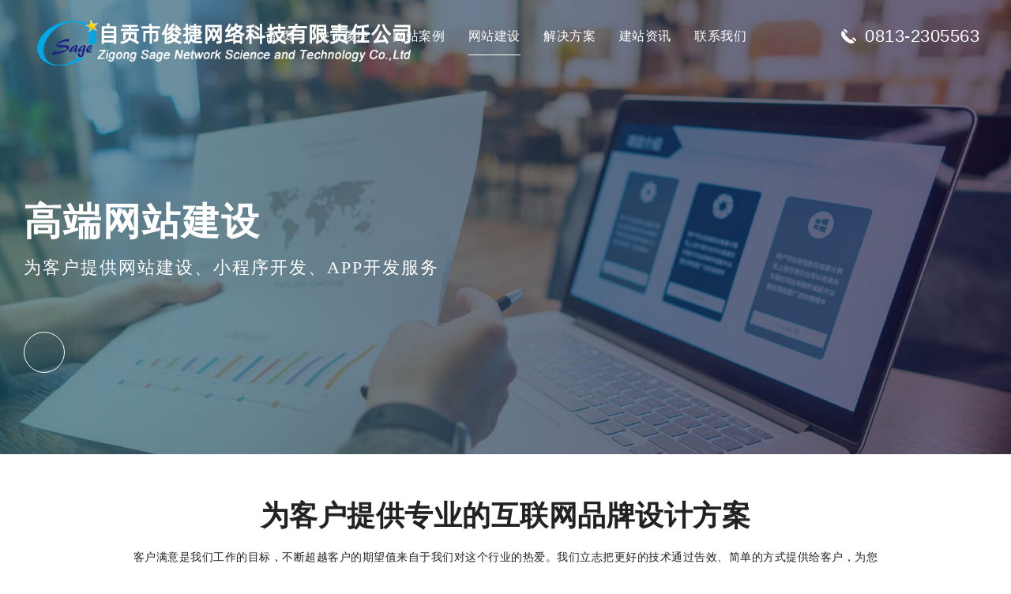

--- FILE ---
content_type: text/html;charset=utf-8
request_url: http://643000.com.cn/service/
body_size: 6897
content:
<!DOCTYPE html>
<html>
<head>
<meta http-equiv="Content-Type" content="text/html; charset=utf-8">
<meta name="hotcss" content="initial-dpr=1" />
<meta http-equiv="x-ua-compatible" content="IE=edge, chrome=1" />
<meta name="viewport" content="width=device-width,initial-scale=1.0, minimum-scale=1.0, maximum-scale=1.0, user-scalable=no" />
<meta name="renderer" content="webkit" />
<title>网站建设_自贡市俊捷网络科技有限责任公司</title>
<meta name="description" content="" />
<meta name="keywords" content="" />
<link href="/favicon.ico" rel="shortcut icon" type="image/x-icon" />
<link href="/template/pc/css/common.css?t=1681889853" rel="stylesheet" media="screen" type="text/css" />
<script language="javascript" type="text/javascript" src="/template/pc/js/jquery-1.11.1.min.js?t=1660619011"></script>
<script language="javascript" type="text/javascript" src="/template/pc/js/swiper.min.js?t=1660619011"></script>
<link href="/template/pc/css/swiper.min.css?t=1660619012" rel="stylesheet" media="screen" type="text/css" />
<script>
var _hmt = _hmt || [];
(function() {
  var hm = document.createElement("script");
  hm.src = "https://hm.baidu.com/hm.js?2f23f2ea856cd62997fee1b4edab855e";
  var s = document.getElementsByTagName("script")[0]; 
  s.parentNode.insertBefore(hm, s);
})();
</script>
<link href="/template/pc/css/service.css?t=1660619502" rel="stylesheet" media="screen" type="text/css" />
</head>
<body>
﻿<header>
	<div class="header-inner">
		<div class="logo">
			<a href="http://www.643000.com.cn" title="自贡市俊捷网络科技有限责任公司" ><img src="/uploads/allimg/20230419/1-230419153344938.png" alt="自贡市俊捷网络科技有限责任公司"/></a>
		</div>
		<div class="right-side">
			<div class="menu_ico" onclick="show_phone_menu()" id="phone_menu"><img src="/template/pc/images/ico_menu.png" alt="建站菜单" /></div>
			<ul>
				<li ><a href="http://www.643000.com.cn">首  页</a></li>
								<li  class=""><a href="/about/">关于俊捷</a></li>
								<li  class=""><a href="/showcases/">网站案例</a></li>
								<li  class="on"><a href="/service/">网站建设</a></li>
								<li  class=""><a href="/Solution/">解决方案</a></li>
								<li  class=""><a href="/news/">建站资讯</a></li>
								<li  class=""><a href="/Contact/">联系我们</a></li>
							</ul>
		</div>
		<div class="header-phone-number">0813-2305563</div>
	</div>
</header>
 <div class="ny-banner">
        <div class="img"><img alt="高端网站建设" src="/uploads/allimg/20220817/1-220QG11FN28.jpg"></div>
        <div class="boxs n1">
            <div class="t1">高端网站建设</div>
            <div class="t2">为客户提供网站建设、小程序开发、APP开发服务</div>
            <div class="t3"><a href="#production"><span></span></a></div>
        </div>
</div>
<div class="production" id="production">
        <div class="design">
            <div class="title">为客户提供专业的互联网品牌设计方案</div>
            <div class="txt">客户满意是我们工作的目标，不断超越客户的期望值来自于我们对这个行业的热爱。我们立志把更好的技术通过告效、简单的方式提供给客户，为您的企业电子商务化提供更简单的解决方案。</div>
            <div class="list">
                <ul>
                                       <li>
                        <a href="/Solution/">
                            <div class="img"><img alt="品牌网站定制" src="/template/pc/images/pimg1.png"></div>
                            <div class="tbox">
                                <div class="icon"><img alt="定制" src="/template/pc/images/picon1.png"></div>
                                <div class="t1">品牌网站定制</div>
                                <div class="t2">策划、设计、制作、测试、维护一条龙，让你省心的服务</div>
                            </div>
                        </a>
                    </li>
                    <li>
                        <a href="/Solution/">
                            <div class="img"><img alt="手机网站制作" src="/template/pc/images/pimg2.png"></div>
                            <div class="tbox">
                                <div class="icon"><img alt="微网站制作" src="/template/pc/images/picon2.png"></div>
                                <div class="t1">手机微网站制作</div>
                                <div class="t2">提供手机网站、微信网站、小程序等移动端开发解决方案</div>
                            </div>
                        </a>
                    </li>
                    <li class="on">
                        <a href="/Solution/">
                            <div class="img"><img alt="外贸网站" src="/template/pc/images/pimg3.png"></div>
                            <div class="tbox">
                                <div class="icon"><img alt="英文网站" src="/template/pc/images/picon3.png"></div>
                                <div class="t1">外贸网站建设</div>
                                <div class="t2">采用欧美风格简约风格的英文网站助你企业走向世界。</div>
                            </div>
                        </a>
                    </li>
                    <li>
                        <a href="/Solution/">
                            <div class="img"><img alt="官网设计" src="/template/pc/images/pimg4.png"></div>
                            <div class="tbox">
                                <div class="icon"><img alt="企业网站设计" src="/template/pc/images/picon4.png"></div>
                                <div class="t1">企业官网设计</div>
                                <div class="t2">中小企业、集团公司、上市公司、单位机构等网站设计。</div>
                            </div>
                        </a>
                    </li>
                    <li>
                        <a href="/Solution/">
                            <div class="img"><img alt="响应式" src="/template/pc/images/pimg5.png"></div>
                            <div class="tbox">
                                <div class="icon"><img alt="自适应"  src="/template/pc/images/picon5.png"></div>
                                <div class="t1">响应式网站建设</div>
                                <div class="t2">多终端网站适配解决方案，适配电脑、平板、手机。</div>
                            </div>
                        </a>
                    </li>
                    <li>
                        <a href="/Solution/">
                            <div class="img"><img alt="旅游" src="/template/pc/images/pimg6.png"></div>
                            <div class="tbox">
                                <div class="icon"><img alt="旅游网站制作" src="/template/pc/images/picon6.png"></div>
                                <div class="t1">旅游网站建设</div>
                                <div class="t2">全方位周边产品让你省心的一条龙服务。体现企业特色。</div>
                            </div>
                        </a>
                    </li>
                    <li>
                        <a href="/Solution/">
                            <div class="img"><img alt="上市公司" src="/template/pc/images/pimg7.png"></div>
                            <div class="tbox">
                                <div class="icon"><img alt="集团机构" src="/template/pc/images/picon7.png"></div>
                                <div class="t1">上市公司网站建设</div>
                                <div class="t2">上市公司网站设计与普通网站不同，要更加体现权威型及知识版权。</div>
                            </div>
                        </a>
                    </li>
                    <li>
                        <a href="/Solution/">
                            <div class="img"><img alt="商城系统" src="/template/pc/images/pimg8.png"></div>
                            <div class="tbox">
                                <div class="icon"><img alt="商城网站" src="/template/pc/images/picon8.png"></div>
                                <div class="t1">商城系统开发</div>
                                <div class="t2">拥有FwShop可定制云商城</div>
                            </div>
                        </a>
                    </li>
                    <li>
                        <a href="/Solution/">
                            <div class="img"><img alt="小程序定制" src="/template/pc/images/pimg9.png"></div>
                            <div class="tbox">
                                <div class="icon"><img alt="开发" src="/template/pc/images/picon9.png"></div>
                                <div class="t1">小程序开发</div>
                                <div class="t2">门店小程序、商城小程序、平台小程序定制开发。</div>
                            </div>
                        </a>
                    </li>
                    <li>
                       <a href="/Solution/">
                            <div class="img"><img alt="APP定制" src="/template/pc/images/pimg10.jpg"></div>
                            <div class="tbox">
                                <div class="icon"><img alt="商城APP" src="/template/pc/images/picon10.png"></div>
                                <div class="t1">APP开发</div>
                                <div class="t2">商城APP开发，Android版和IOS版</div>
                            </div>
                        </a>
                    </li>
                                    </ul>
            </div>
        </div>

        <div class="process">
            <div class="title">服务流程</div>
            <div class="txt">客户满意是我们工作的目标，不断超越客户的期望值来自于我们对这个行业的热爱。</div>
            <div  class="list">
                <ul>
                    <li class="on">
                        <div class="num">01</div>
                        <div class="icon"><img src="/template/pc/images/picon11.png" alt="图标1" /><img alt="图标2" src="/template/pc/images/picon11-1.png" /></div>
                        <div class="t1">需求沟通</div>
                        <div class="t2">通过电话、QQ、微信或者面谈了解你的需求</div>
                    </li>
                    <li>
                        <div class="num">02</div>
                        <div class="icon"><img src="/template/pc/images/picon12.png" alt="图标1" /><img alt="图标2" src="/template/pc/images/picon12-1.png" /></div>
                        <div class="t1">策划咨询</div>
                        <div class="t2">根据你的需求，市场和面向的用户群体，指定一个适合您的解决方案</div>
                    </li>
                    <li>
                        <div class="num">03</div>
                        <div class="icon"><img src="/template/pc/images/picon13.png" alt="图标1" /><img alt="图标2" src="/template/pc/images/picon13-1.png" /></div>
                        <div class="t1">合同签订</div>
                        <div class="t2">给双方一个君子协议，让合作更加畅快，保证不会产生任何纠纷。</div>
                    </li>
                    <li>
                        <div class="num">04</div>
                        <div class="icon"><img src="/template/pc/images/picon14.png" alt="图标1" /><img alt="图标2" src="/template/pc/images/picon14-1.png" /></div>
                        <div class="t1">网站建设</div>
                        <div class="t2">开始制作工作，包括首页设计、内页设计、前端制作、程序开发、网站测试</div>
                    </li>
                    <li>
                        <div class="num">05</div>
                        <div class="icon"><img src="/template/pc/images/picon15.png" alt="图标1" /><img alt="图标2" src="/template/pc/images/picon15-1.png" /></div>
                        <div class="t1">验收上线</div>
                        <div class="t2">网站制作并测试完成后，交给你验收，如无问题支付尾款上线</div>
                    </li>
                </ul>
            </div>
        </div>
        <script>
            $(".ny-banner .t3 a").click(function () {
                var hr = $(this).attr("href");
                var anh = $(hr).offset().top;
                $("html,body").stop().animate({scrollTop: anh}, 800);
                return false;//
            });
            
            $(".process .list li").mouseover(function () {
                $(this).addClass("on").siblings().removeClass("on");
            })
        </script>

        <div class="relevant-information">
            <div class="title">相关网站建设资讯</div>
            <div class="txt">网站定制服务内容、网站建设流程、网站制作常见问题</div>
            <div class="list">
                <ul>
                                       <li>
                        <a href="/news/125.html" title="加了资料后页面内容为什么没变">
                            <div class="t1">加了资料后页面内容为什么没变</div>
                            <div class="t2">2022-08-18</div>
                        </a>
                    </li>
                                        <li>
                        <a href="/news/126.html" title="百度搜索出现的小图片怎么弄？">
                            <div class="t1">百度搜索出现的小图片怎么弄？</div>
                            <div class="t2">2022-08-18</div>
                        </a>
                    </li>
                                        <li>
                        <a href="/news/127.html" title="网站生成静态页面是不是会更好？">
                            <div class="t1">网站生成静态页面是不是会更好？</div>
                            <div class="t2">2022-08-18</div>
                        </a>
                    </li>
                                        <li>
                        <a href="/news/128.html" title="网站建设时首页地址要不要加上index.html">
                            <div class="t1">网站建设时首页地址要不要加上index.html</div>
                            <div class="t2">2022-08-18</div>
                        </a>
                    </li>
                                        <li>
                        <a href="/news/129.html" title="模板网站建设还有人做吗？">
                            <div class="t1">模板网站建设还有人做吗？</div>
                            <div class="t2">2022-08-18</div>
                        </a>
                    </li>
                                        <li>
                        <a href="/news/130.html" title="做引导动画对网站影响大吗？">
                            <div class="t1">做引导动画对网站影响大吗？</div>
                            <div class="t2">2022-08-18</div>
                        </a>
                    </li>
                                        <li>
                        <a href="/news/131.html" title="不加www的网址怎么解析？">
                            <div class="t1">不加www的网址怎么解析？</div>
                            <div class="t2">2022-08-18</div>
                        </a>
                    </li>
                                        <li>
                        <a href="/news/132.html" title="网站的图片都要加alt属性吗？">
                            <div class="t1">网站的图片都要加alt属性吗？</div>
                            <div class="t2">2022-08-18</div>
                        </a>
                    </li>
                    				</ul>
            </div>
        </div>

</div>
﻿ <footer>
	 <div class="foot-top">
		 <ul>
			 <li>
				 <div class="title">关于俊捷网络</div>
				 <div class="tbox">
					 <div class="txt">俊捷网络专注于网站建设、小程序开发，<br />用心做好每一个网站，懂您所需、做您所想！<br />我们一直在思考如何为客户创造更大的价值，让客户更省心!</div>
					                     </div>
                </li>
                <li>
                    <div class="title">我们能做什么</div>
                    <div class="tbox">
                        <a href="/Solution/124.html" class="link" title="企业网站解决方案">企业网站解决方案</a><a href="/Solution/123.html" class="link" title="手机微信网站方案">手机微信网站方案</a><a href="/Solution/122.html" class="link" title="外贸商城独立站解决方案">外贸商城独立站解决方案</a><a href="/Solution/121.html" class="link" title="响应式网站建设方案">响应式网站建设方案</a><a href="/Solution/120.html" class="link" title="集团网站搭建方案">集团网站搭建方案</a><a href="/Solution/119.html" class="link" title="小程序定制开发">小程序定制开发</a><a href="/Solution/118.html" class="link" title="商城系统方案">商城系统方案</a><a href="/Solution/117.html" class="link" title="外贸网站方案">外贸网站方案</a><a href="/Solution/116.html" class="link" title="服装网站设计方案">服装网站设计方案</a><a href="/Solution/115.html" class="link" title="酒店网站定制方案">酒店网站定制方案</a>                    </div>
                </li>
                <li>
                    <div class="title">凭什么选择我们</div>
                    <div class="tbox">
                        <a class="link">专业互联网服务经验</a>
                        <a class="link">快速响应服务</a>
                        <a class="link">自贡专业建站团队</a>
                        <a class="link">时刻全新技术研发能力</a>
                        <a class="link">具有完备的项目管理</a>
                        <a class="link">资深行业分析策划</a>
                        <a class="link">完善的售后服务体系</a>
                        <a class="link">深厚的网络运营经验</a>
                        <a class="link">B2C营销型网站建设</a>
                    </div>
                </li>
                <li>
                    <div class="title">网站设计案例</div>
                    <div class="tbox">
                        <ul>
                                                       <li>
                                <a href="/showcases/187.html" title="四川东泰锅炉有限公司">
                                    <div class="img"><img src="/uploads/allimg/20220819/1-220Q9102206110.jpg" alt="四川东泰锅炉有限公司"></div>
                                    <div class="tboxs">
                                        <div class="t1">四川东泰锅炉有限公司</div>
                                        <div class="t2">四川东泰锅炉有限公司坐落在风光秀丽的盐之...</div>
                                    </div>
                                </a>
                            </li>
							                            <li>
                                <a href="/showcases/174.html" title="自贡市英联彩灯文化传播有限公司">
                                    <div class="img"><img src="/uploads/allimg/20220819/1-220QZ9361K45.jpg" alt="自贡市英联彩灯文化传播有限公司"></div>
                                    <div class="tboxs">
                                        <div class="t1">自贡市英联彩灯文化传播有限公司</div>
                                        <div class="t2">自贡市英联彩灯文化传播有限公司是经四川省...</div>
                                    </div>
                                </a>
                            </li>
							                        </ul>
                    </div>
                </li>
            </ul>
        </div>
        <div class="foot-center">
            <ul>
                <li>
                    <div class="f-ewm"><img alt="微信客服" src="/uploads/allimg/20230803/1-230P3103AG27.png" /></div>
                    <div class="tbox ewm">
                        <div class="t1">微信扫一扫</div>
                        <div class="t2">专业客服为你解答</div>
                    </div>
                </li>
                <li>
                    <div class="tbox tel">
                        <div class="t1">公司电话</div>
                        <div class="t2">0813-2305563</div>
                    </div>
                </li>
                <li>
                    <div class="tbox sz">
                        <div class="t1">公司业务</div>
                        <div class="t2">自贡市南湖泰丰国际贸易中心D-12-02</div>
                    </div>
                </li>
                <li>
                    <div class="tbox gz">
                        <div class="t1">咨询热线</div>
                        <div class="t2">13990018009</div>
                    </div>
                </li>
            </ul>
        </div>
        <div class="foot-button">
            <div class="link-box">
                <div class="a-box">
                    <span><b>友情链接</b></span>
										<a href="http://www.junjie.biz/" title="自贡网页制作" target="_blank">自贡网页制作</a>
										<a href="http://www.643000.com.cn/" title="整合营销" target="_blank">整合营销</a>
										<a href="http://www.zg0813.com.cn/" title="自贡网络公司　" target="_blank">自贡网络公司　</a>
										<a href="https://www.tbadc.com" title="SEO优化" target="_blank">SEO优化</a>
										<a href="http://www.sanyou.cn/" title="自贡做网站　" target="_blank">自贡做网站　</a>
										<a href="http://www.0813zg.cn/" title="自贡网站制作" target="_blank">自贡网站制作</a>
										<a href="http://www.643000.com.cn/" title="网站建设　　" target="_blank">网站建设　　</a>
									</div>                
                <div class="copyright">&copy;自贡俊捷网络科技有限公司 版权所有 &nbsp;&nbsp; <a href="https://beian.miit.gov.cn/" rel="nofollow" target="_blank">蜀ICP备11014572号</a>　　<a href="http://www.643000.com.cn/sitemap.html"  target="_blank">网站地图</a></div>
            </div>
        </div>
    </footer>
    <div class="fixed-contact-wrap">
        <ul class="item-list clearfix">
            <li class="phone">
                <a rel="nofollow" target="_blank" href="tel:13990018009">
                    <i class="icon"></i>
                    <strong>13990018009</strong>
                </a>
            </li>
            <li class="qq">
                <a rel="nofollow" target="_blank" href="http://wpa.qq.com/msgrd?v=3&uin=8228618&site=qq&menu=yes">
                    <i class="icon"></i>
                    <strong>&nbsp;8228618</strong>
                </a>
            </li>
            <li class="back-top">
                <a href="javascript:void(0)" rel="nofollow" class="back-to-top">
                    <i class="icon"></i>
                    <strong>&nbsp;回到顶部</strong>
                </a>
            </li>
        </ul>
    </div>
	
<script src="/template/pc/js/fangwei.js"></script>
</body>
</html>

--- FILE ---
content_type: text/css
request_url: http://643000.com.cn/template/pc/css/common.css?t=1681889853
body_size: 27942
content:
@charset "UTF-8";

@font-face {
	font-family: 'AkzidenzGrotesk-BoldCondAlt';
	src: url('../fonts/AkzidenzGrotesk-BoldCondAlt.otf') format('woff');
	font-weight: normal;
	font-style: normal;
}

@font-face {
	font-family: 'Gotham-Bold';
	src: url('../fonts/gotham-bold.woff') format('woff');
	font-weight: normal;
	font-style: normal;
}

@font-face {
	font-family: 'Gotham-Book';
	src: url('../fonts/gotham-book.woff') format('woff');
	font-weight: normal;
	font-style: normal;
}

@font-face {
	font-family: 'gotham-medium';
	src: url('../fonts/gotham-medium.woff') format('woff');
	font-weight: normal;
	font-style: normal;
}

@font-face {
	font-family: 'sheepsansbold';
	src: url('../fonts/sheepsansbold.ttf') format('woff');
	font-weight: normal;
	font-style: normal;
}

html, body, figure, dl, dd, img, form, div, ul, ol, li, h1, h2, h3, h4, h5, h6, p, button, input, textarea, a, span, em {
	margin: 0;
	padding: 0;
	border: 0;
	box-sizing: border-box;
	-moz-box-sizing: border-box;
	-webkit-box-sizing: border-box;
	-webkit-tap-highlight-color: transparent;
}

body {
	font-family: 'Microsoft Yahei';
	font-size: 12px;
	overflow-x: hidden;
	overflow-y: auto;
	-webkit-font-smoothing: antialiased;
	-moz-osx-font-smoothing: grayscale;
	-webkit-tap-highlight-color: transparent;
	tap-highlight-color: transparent;
}

input, textarea, button {
	padding: 0;
	font-family: Verdana, Arial;
}

h1, h2, h3, h4, h5, h6 {
	font-weight: normal;
}

img {
	border: 0;
	vertical-align: middle;
	max-width: 100%;
}

input[type=submit], input[type=text], button {
	appearance: none;
	-moz-appearance: none;
	-webkit-appearance: none;
	border-radius: 0;
	cursor: pointer;
}

input:focus, textarea:focus, button:focus, input:active {
	outline-color: transparent;
	border: 0;
}

select, input, select, textarea {
	vertical-align: middle;
	outline: none;
	-webkit-tap-highlight-color: transparent;
}

ul, ol, li {
	list-style-type: none;
}

a {
	color: #333;
	-webkit-tap-highlight-color: transparent;
	-webkit-touch-callout: none;
	-webkit-user-select: none;
}

a:link {
	text-decoration: none;
}

a:visited {
	text-decoration: none;
}

a:hover {
	text-decoration: none;
	cursor: pointer;
}

a:active {
	text-decoration: none;
}

.hidden {
	display: none;
	visibility: hidden;
}

.wrap {
	border: 0;
	padding: 0;
	margin: 0 auto;
	*zoom: 1;
	position: relative;
}

.wrap:after {
	clear: both;
	content: "";
	display: table;
}

.clear {
	clear: both;
	font-size: 0;
	line-height: 0;
	height: 0;
	visibility: hidden;
}

.clearfix:before, .clearfix:after {
	content: "";
	display: table;
}

.clearfix:after {
	clear: both;
}

.clearfix {
	zoom: 1;
}

.wrap:after,
.wrap:before,
.container:after,
.container:before {
	content: "";
	display: table;
}

.wrap:after,
.container:after {
	clear: both;
}

.container {
	width: 80%;
	margin: 0 auto;
}

.clear {
	clear: both;
}

.fl {
	float: left;
}

.fr {
	float: right;
}

.absolute {
	position: absolute;
}

.pors {
	position: relative;
}

.tl {
	text-align: left;
}

.tc {
	text-align: center;
}

.tr {
	text-align: right;
}

.hide {
	opacity: 0;
}

.en {
	font-family: 'gotham-medium';
}

nav li, .index-banner li, .item-list li, .inner-tab li {
	list-style-type: none;
}

input:-ms-input-placeholder, textarea:-ms-input-placeholder {
	color: #6f6f6f;
}

input::-webkit-input-placeholder, textarea::-webkit-input-placeholder {
	color: #6f6f6f;
}


body {
	letter-spacing:0.5px;
}
/*header*/
header {
	position: absolute;
	z-index: 9991;
	top: 0;
	left: 0;
	width: 100%;
	transition: all .55s cubic-bezier(0.55, 0.75, 0.6, 1) 0s;
	-webkit-transition: all .55s cubic-bezier(0.55, 0.75, 0.6, 1) 0s;
	-moz-transition: all .55s cubic-bezier(0.55, 0.75, 0.6, 1) 0s;
}

.header-inner {
	width: 100%;
	position: relative;
}

header .logo {
	position: absolute;
	left: 40px;
	top: 20px;
	z-index:200;
}

header .right-side {
	position: relative;
	width: 100%;
	text-align: center;
}

header .right-side li {
	margin: 0 23px;
	display: inline-block;
}

header .right-side li a {
	font-size: 16px;
	color: #fff;
	line-height: 36px;
	position: relative;
	padding: 28px 0 6px;
	display: block;
}

header .right-side li a:after {
	content: '';
	bottom: 0;
	position: absolute;
	display: block;
	width: 0;
	height: 1px;
	background: #fff;
	transition: all .4s;
}

header .right-side li.on a:after,
header .right-side li a:hover:after {
	width: 100%;
}

.header-phone-number {
	position: absolute;
	right: 40px;
	top: 28px;
	font-size: 22px;
	line-height: 36px;
	color: #fff;
	background: url(../images/icon1.png) left center no-repeat;
	padding-left: 30px;
	font-family: Arial;
}

.js-container {
	position: relative;
	/*overflow-x: hidden;*/
	/*overflow-y: auto;*/
	overflow:hidden;
	-webkit-overflow-scrolling: touch;
	overflow-scrolling: touch;
	transition: all .3s cubic-bezier(0.66, 0.53, 0.65, 1) 0s;
	-webkit-transition: all .3s cubic-bezier(0.66, 0.53, 0.65, 1) 0s;
	-moz-transition: all .3s cubic-bezier(0.66, 0.53, 0.65, 1) 0s;margin-top:-20px;
}
footer {
	position: relative;
	overflow: hidden;
}

.top-foot {
	width: 100%;
	min-height: 260px;
        height: 260px;
	padding: 60px 160px 0;
	background: #222;
	display: table;
}

.top-foot li {
	width: 20%;
	color: #fff;
	font-size: 14px;
	line-height: 28px;
	float: left;
}

.top-foot li .ewm {
	width: 100px;
	float: left;
	margin-right: 10px;
}

.top-foot li .titles {
	font-weight: bold;
	padding-top: 22px;
}

.top-foot li .txt {
}

.top-foot li .txt a {
	color: #fff;
}

.friend-link {
	width: 100%;
	background: #fff;
	padding: 41px 160px 21px;
}

.friend-link a {
	display: inline-block;
	color: #666;
	line-height: 30px;
	margin-right: 24px;
	transition: all ease .3s;
        
}

.friend-link span {
	display: inline-block;
	color: #666;
	line-height: 30px;
	margin-right: 24px;
	transition: all ease .3s;
        
}

.friend-link a:hover {
	color: #000;
}

/*fixed-contact*/
.fixed-contact-wrap {
	z-index: 999;
	position: fixed;
	right: 30px;
	top: 45%;
	width: 60px;
	margin-top: -90px;
	overflow: hidden;
	border-radius: 30px;
	opacity: 0;
	transition: all .4s;
	transform: translateX(95px);
	-webkit-transform: translateX(95px);
	-moz-transform: translateX(95px);
}

.fixed-contact-wrap.show {
	transform: none;
	opacity: 1;
}

.fixed-contact-wrap.active {
	width: 215px;
}

.fixed-contact-wrap li {
	position: relative;
	height: 60px;
	background: #222;
	overflow: hidden;
}

.fixed-contact-wrap.active li {
	overflow: inherit;
}

.fixed-contact-wrap li a {
	position: relative;
	z-index: 1000;
	display: block;
}

.fixed-contact-wrap li i {
	z-index: 1000;
	position: absolute;
	right: 0;
	display: block;
	width: 60px;
	height: 60px;
	transition: all .4s;
}

.fixed-contact-wrap.active li:after {
	z-index: 1001;
	content: '';
	position: absolute;
	bottom: 0;
	left: 50%;
	display: block;
	width: 80%;
	height: 1px;
	margin-left: -40%;
	background: rgba(255,255,255,.1);
}

.fixed-contact-wrap.active li:last-child:after {
	display: none;
}

/*.fixed-contact-wrap li:hover i, .fixed-contact-wrap li:hover strong {
	opacity: .5;
}*/

.fixed-contact-wrap .phone i {
	background: #222 url(../images/icon5.png) no-repeat center center;
	border-top-left-radius: 30px;
	-moz-border-top-left-radius: 30px;
	-webkit-border-top-left-radius: 30px;
	border-top-right-radius: 30px;
	-moz-border-top-right-radius: 30px;
	-webkit-border-top-right-radius: 30px;
}

.fixed-contact-wrap .qq i {
	background: #222 url(../images/icon6.png) no-repeat center center;
}

.fixed-contact-wrap .back-top i {
	background: #222 url(../images/icon7.png) no-repeat center center;
}

.fixed-contact-wrap.active .back-top i {
	border-bottom-left-radius: 0;
	-moz-border-bottom-left-radius: 0;
	-webkit-border-bottom-left-radius: 0;
}

.fixed-contact-wrap li strong {
	position: absolute;
	top: 0;
	right: -145px;
	display: block;
	width: 125px;
	padding: 0 15px 0 30px;
	font: normal 16px/60px 'gotham-medium';
	color: #fff;
	background: #222;
	white-space: nowrap;
	transition: all .4s;
}

.fixed-contact-wrap.active li strong {
	right: 60px;
}

.fixed-contact-wrap.black li {
	background: #111;
}

.fixed-contact-wrap.black li strong {
	background: #111;
}

/*.fixed-contact-wrap.black .phone i {
	background: #111 url(../images/fix-icon1.png) no-repeat center center;
}

.fixed-contact-wrap.black .qq i {
	background: #111 url(../images/fix-icon2.png) no-repeat center center;
}

.fixed-contact-wrap.black .back-top i {
	background: #111 url(../images/fix-icon3.png) no-repeat center center;
}*/

@media(max-width:1400px) {
	.fixed-contact-wrap {
		right: 15px;
		width: 50px;
		border-radius: 25px;
	}

	.fixed-contact-wrap.active {
		width: 200px;
	}

	.fixed-contact-wrap li {
		height: 50px;
	}

	.fixed-contact-wrap li i {
		width: 50px;
		height: 50px;
	}

	.fixed-contact-wrap li strong {
		right: -120px;
		width: 100px;
		padding: 0 15px 0 20px;
		font: normal 14px/50px 'gotham-medium';
	}

	.fixed-contact-wrap.active li strong {
		right: 70px;
	}
}

@media(max-width:1200px) {
	.top-footer .logo {
		width: 30%;
	}

	.top-footer .logo img {
		width:220px;
	}

	.top-footer .bottom-item-wrap {
		width: 100%;
	}

	.top-footer .each-item dl {
		width: 95%;
		padding-right: 5%;
	}
}

.mb15 {
	margin-bottom: 1%;
}

footer .wrap .gotop {
	display: none;
}

.index-banner {
	position: static;
	width: 100%;
	height: 100vh;
	overflow: hidden;
}

.index-banner .en {
	font-family: 'gotham-medium';
}

.index-banner .swiper-container {
	position: relative;
	width: 100%;
	height: 100%;
}

.index-banner .carousel-inner {
	position: absolute;
	top: -60px;
	right: 0;
	bottom: 0;
	left: 0;
	padding-top: 60px;
	overflow: hidden;
	/*cursor: -webkit-grab!important;*/
	/*cursor: grab!important;*/
}

.page-header-fullscreen-trame {
	position: absolute;
	left: 0;
	top: 0;
	width: 100%;
	height: 100%;
}

@media (min-width: 768px) {
	.index-banner .carousel-inner {
		position: absolute;
		top: 0;
		padding-top: 0;
	}
}

.index-banner .carousel-item {
	position: absolute;
	top: 0;
	right: 0;
	left: 0;
	bottom: 0;
	overflow: hidden;
	z-index: 10;
	opacity:0;
	/*opacity: 0;
	transition: .6s opacity cubic-bezier(.19,1,.22,1);
	cursor: move;
	touch-action: pan-y;
	user-select: none;*/
}

.index-banner .carousel-item .video-inner {
	height: 100%;
	overflow: hidden;
	position: absolute;
	top: 0;
	right: 0;
	bottom: 0;
	left: 50%;
	z-index: 8;
	width: 2560px;
	margin-left: -1280px;
	background-color: #fff;
	text-align: center;
}

.index-banner .carousel-item .video video {
	position: relative;
	display: inline-block;
	vertical-align: baseline;
}

.index-banner .carousel-item.carousel-item-prev {
	transform-origin: center right;
	transform: translateX(-100%);
}

.index-banner .carousel-item.carousel-item-next {
	transform-origin: center right;
	transform: translateX(100%);
}

.index-banner .carousel-item:active {
	cursor: -webkit-grab !important;
	cursor: grab !important;
}

.index-banner .carousel-item.active {
	z-index: 15;
	opacity: 1;
	transform-origin: center right;
}
.index-banner .carousel-item1 img {
	width:100%;
	position:absolute;
	left:0;
	top:0;
	-moz-transition: all 4.5s linear;
    -o-transition:  all 4.5s linear;
    transition: all 4.5s linear;
}
.index-banner .carousel-item1.active img {
	top:-200px;
}
.index-banner .carousel-item2 .bg-img {
	width:100%;
	position:absolute;
	left:0;
	top:0;
}
.index-banner .carousel-item2 .img-box {
	width:1600px;
	height:100%;
	position:absolute;
	top:0;
	left:50%;
	transform:translateX(-50%);
	z-index:2;
}
.index-banner .carousel-item2 .img-box .img1 {
	width:143px;
	height:286px;
	position:absolute;
	left:647px;
	top:532px;
	background:url(../images/004.png) top center no-repeat;
	background-size:100%;
	padding:10px;
	z-index:3;
}
.index-banner .carousel-item2 .img-box .img1 img {
	width:100%;
	opacity:0;
	transition:all ease .3s;
	transition-delay:1.5s;
}
.index-banner .carousel-item2.active .img-box .img1 img {
	opacity:1;
}
.index-banner .carousel-item2 .img-box .img2 {
	width:332px;
	height:391px;
	position:absolute;
	right:-44px;
	top:447px;
	background:url(../images/005.png) top center no-repeat;
	background-size:100%;
	padding:23px 35px 0 35px;
	z-index:3;
}
.index-banner .carousel-item2 .img-box .img2 img {
	width:100%;
	opacity:0;
	transition:all ease .3s;
	transition-delay:1s;
}
.index-banner .carousel-item2.active .img-box .img2 img {
	opacity:1;
}
.index-banner .carousel-item2 .img-box .img3 {
	width:760px;
	height:755px;
	position:absolute;
	top:184px;
	right:160px;
	background:url(../images/006.png) top center no-repeat;
	background-size:100%;
	padding:20px;
}
.index-banner .carousel-item2 .img-box .img3 img {
	width:100%;
	opacity:0;
	transition:all ease .3s;
	transition-delay:.5s;
}
.index-banner .carousel-item2.active .img-box .img3 img {
	opacity:1;
}
@media(max-width:1680px) {
	.index-banner {
		height: auto;
	}
	.index-banner .carousel-item2 .img-box .img1 {
		width:100px;
		height:286px;
		position:absolute;
		left:667px;
		top:502px;
		padding:7px;
	}
	.index-banner .carousel-item2 .img-box .img2 {
		width:182px;
		height:391px;
		position:absolute;
		right:180px;
		top:447px;
		padding:13px 25px 0 25px;
	}
	.index-banner .carousel-item2 .img-box .img3 {
		width:36%;
		position:absolute;
		top:22%;
		right:18%;
		padding:20px 10px;
	}


}

.index-banner .carousel-item3 .bg-img {
	width:100%;
	position:absolute;
	left:0;
	top:0;
}
.index-banner .carousel-item3 .img-box {
	width:100%;
	height:100%;
	position:absolute;
	left:0;
	top:0;
	overflow:hidden;
}
.index-banner .carousel-item3 .img-box li {
    position: absolute;
    width: 100%;
    height: 100%; }
.index-banner .carousel-item3 .img-box li img {
      width: 100%;
      height: 100%; }
.index-banner .carousel-item3 .img-box .img1 {
    z-index: 2; 
	top:-20px;
	position:absolute;
}
.index-banner .carousel-item3 .img-box .img2 {
    z-index: 3; 
	right:-20px;
	position:absolute;
}

/*.index-banner .carousel-item2.active img,.index-banner .carousel-item3.active img {
	-webkit-transform:  scale(1.2) ; 
    -moz-transform: scale(1.2) ; 
    -ms-transform: scale(1.2);     
    -o-transform:  scale(1.2) ; 
    transform:  scale(1.2);
}*/
.static .carousel-item {
	-webkit-transform: translateX(-100%);
	-ms-transform: translateX(-100%);
	transform: translateX(-100%);
	cursor: default !important;
}

.static.is-mobile .carousel-item {
	-webkit-transform: translateX(0);
	-ms-transform: translateX(0);
	transform: translateX(0);
	opacity: 0;
}

.index-banner .carousel-item-inner {
	position: absolute;
	width: 100%;
	height: 100%;
}

.carousel-item-image-wrapper {
	position: relative;
	width: 100%;
	height: 100%;
	overflow: hidden;
}

.carousel-item-image-wrapper:before {
	z-index: 20;
}

.carousel-item-image-wrapper:after {
	content: "";
	position: absolute;
	top: 0;
	right: 0;
	bottom: 0;
	left: 0;
	opacity: .2;
	background-color: #000;
	z-index: 8;
}

@media (min-width: 768px) {
	.carousel-item-image-wrapper:after {
		content: none;
	}
}

.carousel-item-image {
	position: relative;
	height: 100%;
	width: 100%;
	overflow: hidden;
}

.carousel-item-image:before {
	opacity: .2;
	z-index: 20;
}

.banner-background {
	position: absolute;
	left: 0;
	top: 0;
	width: 100%;
}

.carousel-item-image img {
	position: relative;
	width: 100%;
	height: 100%;
	max-width: none;
	z-index: 10;
}

.index-banner .swiper-inner-text-wrap {
	position: absolute;
	left: 0;
	top: 0;
	width: 100%;
	height: 100%;
	text-align: center;
}

.carousel-item1 .page-header-fullscreen-text {
	background:url(../images/bannerbg.png) center center no-repeat;
	background-size:cover;
}
/*.carousel-item .page-header-fullscreen-text{
    background: -moz-linear-gradient(left, rgba(23,9,49,.6) 0%, rgba(30,95,116,.6) 100%);
    background: -webkit-gradient(linear, 0% 0%, 0% 100%,from(rgba(23,9,49,.6)), to(rgba(30,95,116,.6))));
    background: -webkit-linear-gradient(left, rgba(23,9,49,.6) 0%,rgba(30,95,116,.6) 100%);
    background: -o-linear-gradient(left, rgba(23,9,49,.6) 0%,rgba(30,95,116,.6) 100%);
    background: -ms-linear-gradient(left, rgba(23,9,49,.6) 0%,rgba(30,95,116,.6) 100%);
    background: linear-gradient(to right, rgba(23,9,49,.6) 0%,rgba(30,95,116,.6) 100%);
    filter: progid:DXImageTransform.Microsoft.gradient( startColorstr='rgba(23,9,49,.6)', endColorstr='rgba(30,95,116,.6)',GradientType=1 );
}*/
.index-banner .swiper-inner-text {
	position: absolute;
	top: 50%;
	left: 8.6%;
	/*right: 12%;*/
	width: auto;
	color: #fff;
	line-height: 1.3;
	transform: translateY(-50%);
	-moz-transform: translateY(-50%);
	-webkit-transform: translateY(-50%);
}

.index-banner .carousel-item1 .swiper-inner-text {
	text-align: left;
}
.index-banner .carousel-item1 .swiper-inner-text .cansual-des {
	font-size:36px;
	line-height:60px;
}
.index-banner .carousel-item1 .swiper-inner-text .cansual-des span {
	font-size:48px;
	display:block;
	margin-bottom:10px;
}
.index-banner .carousel-item .link {
	width:135px;
	height:50px;
	background:#222 url(../images/icon22.png) 95px center no-repeat;
	display:block;
	font-size:14px;
	line-height:50px;
	color:#fff;
	font-family: 'sheepsansbol';
	padding-left:20px;
	margin-top:48px;
}

.index-banner .carousel-item2 .swiper-inner-text {
	text-align: left;
}

.index-banner .carousel-item2 .cansual-title {
	font-size: 48px;
	color: #fff;
}

.index-banner .cansual-line {
	width: 0;
	height: 3px;
	margin: 25px 0 20px;
	background: #fff;
}

.index-banner .cansual-des {
	font-size: 18px;
	color: #fff;
	line-height: 1.8;
}

.index-banner .carousel-item3 .cansual-des {
	font-size:36px;
	line-height:60px;
}
.index-banner .carousel-item3 .cansual-des .s1 {
	font-size:48px;
	line-height:78px;
	font-family: 'gotham-medium';
}
.index-banner .carousel-item2 .cansual-des {
	text-align: left;
	font-size: 22px;
}
.index-banner .carousel-item2 .cansual-des .s1 {
	font-size:30px;
	font-family: 'gotham-medium';
}
.index-banner .carousel-item2 .cansual-des .s2 {
	font-size:48px;
	font-weight:bold;
	display: block;
}

.index-banner .carousel-item3 .cansual-des .s2 {
	font-size:48px;
	font-weight:bold;
	display: block;
}

.index-banner .carousel-item .cansual-title {
	margin-bottom: 10px;
	font-size: 40px;
	font-weight:bold;
	color: #fff;
	text-align: left;
}

.index-banner .carousel-item3 .cansual-item-title .en-word {
	display: block;
	padding-bottom: 15px;
	font-family: 'AkzidenzGrotesk-BoldCondAlt';
	font-size: 84px;
	color: #fff;
	line-height: .9;
}

.index-banner .carousel-item4 .swiper-inner-text {
	padding-left: 50%;
	text-align: left;
}

.index-banner .carousel-item4 .cansual-item-title {
	font-size: 48px;
	color: #fff;
}

.index-banner .carousel-item3 .cansual-des {
	margin-bottom: 35px;
}

.index-banner .cansual-item-title {
	position: relative;
	margin-bottom: 15px;
}

.index-banner .cansual-item-title .small-title {
	display: block;
	margin-bottom: -10px;
	font-size: 22px;
	line-height: 36px;
}

.index-banner .cansual-item-title .number {
	font: normal 180px/1 'AkzidenzGrotesk-BoldCondAlt';
	color: #fff;
	letter-spacing:3px;
	margin-left:-6px;
}

.index-banner .carousel-item3 .cansual-item-title .number {
	padding-bottom: 15px;
	font: normal 84px/1 'AkzidenzGrotesk-BoldCondAlt';
}

.index-banner .cansual-item-title .number .add-icon {
	font-size: 60px;
	line-height: 180px;
	vertical-align: 40px;
}

.carousel-item-subtitle-line {
	position: absolute;
	bottom: 0;
	left: 0;
	width: 30px;
	height: 3px;
	background-color: #fff;
	content: '';
}

.index-banner .cansual-item-title .small-title,
.index-banner .cansual-item-title .number,
.index-banner .cansual-sub-title,
.index-banner .carousel-item .cansual-des,
.index-banner .carousel-item .cansual-line,
.index-banner .carousel-item3 .cansual-title,
.index-banner .carousel-item3 .radiu-button {
	display: block;
	opacity: 0;
	transform: translate3d(-150%, 0, 0);
	transition: all 1s;
	transition-delay: .2s;
	overflow: hidden;
}

.index-banner .carousel-item2 .cansual-des {
	transform: translate3d(150%, 0, 0);
}

.index-banner .carousel-item3 .cansual-des,
.index-banner .carousel-item3 .cansual-line,
.index-banner .carousel-item3 .cansual-title,
.index-banner .carousel-item3 .radiu-button {
	text-align: left;
	transform: translate3d(0, -150%, 0);
}

.index-banner .carousel-item .cansual-line {
	transition-delay: .2s;
}

.index-banner .carousel-item3 .cansual-des {
	transition-delay: .4s;
}

.index-banner .active .cansual-item-title .small-title,
.index-banner .active .cansual-item-title .number,
.index-banner .active .cansual-sub-title,
.index-banner .carousel-item.active .cansual-des,
.index-banner .carousel-item3.active .cansual-title,
.index-banner .carousel-item.active .cansual-line,
.index-banner .carousel-item3.active .radiu-button {
	opacity: 1;
	transform: none;
}

.index-banner .carousel-item2 .cansual-title {
	opacity: 0;
	transform: matrix(1, 0, 0, 1, 0, -80);
	-webkit-transform: matrix(1, 0, 0, 1, 0, -80);
	-moz-transform: matrix(1, 0, 0, 1, 0, -80);
	transition: all 1000ms cubic-bezier(0.35, 0.85, 0.55, 1) 0.6s;
	-webkit-transition: all 1000ms cubic-bezier(0.35, 0.85, 0.55, 1) 0.6s;
	-moz-transition: all 1000ms cubic-bezier(0.35, 0.85, 0.55, 1) 0.6s;
}

.index-banner .carousel-item2.active .cansual-title {
	opacity: 1;
	transform: matrix(1, 0, 0, 1, 0, 0);
	-webkit-transform: matrix(1, 0, 0, 1, 0, 0);
	-moz-transform: matrix(1, 0, 0, 1, 0, 0);
}

.index-banner .carousel-item .cansual-line {
	width: 45px;
}

.index-banner .carousel-item3 .radiu-button {
	color: #fff;
	text-align: center;
	border: 1px solid #fff;
	background: transparent;
}

.index-banner .carousel-item3 .radiu-button:hover {
	color: #333;
	background: #fff;
}

.carousel-item-subtitle-line-timer {
	position: absolute;
	top: 0;
	left: 0;
	background-color: #fff;
	display: block;
	height: 100%;
	-webkit-transform-origin: left;
	-ms-transform-origin: left;
	transform-origin: left;
}

.active .carousel-item-subtitle-line-timer {
	animation: linewidth 5s;
	-moz-animation: linewidth 5s;
	-webkit-animation: linewidth 5s;
	-o-animation: linewidth 5s;
	animation-delay: 1s;
	-webkit-animation-delay: 1s;
}

@keyframes linewidth {
	from {
		width: 0;
	}

	to {
		width: 100%;
	}
}

@-moz-keyframes linewidth {
	from {
		width: 0;
	}

	to {
		width: 100%;
	}
}

@-webkit-keyframes linewidth {
	from {
		width: 0;
	}

	to {
		width: 100%;
	}
}

@-o-keyframes linewidth {
	from {
		width: 0;
	}

	to {
		width: 100%;
	}
}

.page-header-fullscreen-text {
	position: absolute;
	top: 50%;
	right: 0;
	left: 0;
	text-align: center;
	z-index: 25;
}

.collapsing .page-header-fullscreen-text {
	transition: .8s -webkit-transform cubic-bezier(.19, 1, .22, 1);
	transition: .8s transform cubic-bezier(.19, 1, .22, 1);
}

/*@media (min-width: 768px) {
	.page-header-fullscreen-text {
		padding-top: 100px;
		-webkit-transform: none;
		-ms-transform: none;
		transform: none;
	}

	.page-header-fullscreen-text:before {
		position: absolute;
		display: block;
		content: "";
		width: 0;
		height: 0;
		background-color: transparent;
		border-radius: 100px;
		box-shadow: 0 0 157px 142px rgba(0, 0, 0, .17);
		left: 50%;
		top: 50%;
	}
}*/

.index-banner .cansual-sub-title span {
	display: block;
	font-size: 20px;
	line-height: 32px;
}

.page-header-bar {
	position: absolute;
	right: 0;
	left: 0;
	bottom: 0;
	height: 70px;
	line-height: 70px;
	z-index: 55;
	transform-origin: bottom;
	-webkit-transform-origin: bottom;
	-moz-transform-origin: bottom;
	transform: rotateX(0deg) translate3d(0,0,0);
	-webkit-transform: rotateX(0deg) translate3d(0,0,0);
	-moz-transform: rotateX(0deg) translate3d(0,0,0);
	transition: all .65s cubic-bezier(0.55,0.65,0.55,1) 0s;
	-webkit-transition: all .65s cubic-bezier(0.55,0.65,0.55,1) 0s;
	-moz-transition: all .65s cubic-bezier(0.55,0.65,0.55,1) 0s;
}

/*.page-header-bar.active {
	transform: rotateX(90deg) translate3d(0,0,0);
	-webkit-transform: rotateX(90deg) translate3d(0,0,0);
	-moz-transform: rotateX(90deg) translate3d(0,0,0);
}*/

.page-header-bar-inner {
	transition: -webkit-transform .4s;
	transition: transform .4s;
	-webkit-transform-origin: center bottom;
	-ms-transform-origin: center bottom;
	transform-origin: center bottom;
}

.page-header-bar-hidden .page-header-bar-inner, .static.home .page-header-bar-inner {
	transition: visibility .4s steps(1, end), -webkit-transform .4s;
	transition: visibility .4s steps(1, end), transform .4s;
	visibility: hidden;
	-webkit-transform: rotateX(94deg) rotateZ(0);
	transform: rotateX(94deg) rotateZ(0);
}

.no-transition .page-header-bar-inner {
	transition: none;
}

.page-header-collapsed .page-header-bar-inner {
	visibility: hidden;
	transition: none;
}

.carousel-bar-inner {
	width: 100%;
	height: 100%;
}

.carousel-bar-title-word {
	padding-left: 75px;
	font-size: 12px;
	color: #666;
}

.carousel-scroll-btn {
	z-index: 56;
	position: absolute;
	bottom: 50px;
	left: 160px;
	width: 52px;
	height: 52px;
	border: 1px solid #fff;
	border-radius: 100%;
	overflow: hidden;
	cursor: pointer;
}

.carousel-scroll-btn .carousel-scroll-btn-icon {
	position: absolute;
	display: block;
	width: 52px;
	height: 52px;
	margin: 0 auto;
	background: url(../images/icon2.png) no-repeat center center;
	cursor: pointer;
	animation: downico 1.5s ease-out infinite;
}

@keyframes downico {
	0% {
		top: 0;
		opacity: 1;
	}

	35% {
		top: 50%;
		opacity: 0;
	}

	65% {
		top: -50%;
		opacity: 0;
	}

	100% {
		top: 0;
		opacity: 1;
	}
}

.carousel-controls {
	position: absolute;
	right: 0;
	top: 0;
	width: 465px;
	height: 70px;
	background: rgba(255,255,255,.6);
}

.carousel-controls .count {
	position: absolute;
	left: 0;
	width: 180px;
	padding-left: 66px;
	font: bold 18px/80px 'gotham-medium';
	color: #999;
}

.carousel-controls .count span {
	display: inline-block;
}

.carousel-controls .count .current {
	color: #222;
}

.carousel-controls .controls {
	position: absolute;
	left: 180px;
}

.carousel-controls .carousel-line {
	z-index: 1;
	position: absolute;
	left: 50%;
	top: 18px;
	display: block;
	width: 1px;
	height: 35px;
	background: #e5e5e5;
	opacity:.3;
}

.carousel-controls .carousel-control {
	float: left;
	width: 70px;
	height: 70px;
	cursor: pointer;
}

.carousel-controls .swiper-button-next,
.carousel-controls .swiper-button-prev {
	position: relative;
	width: 100%;
	height: 100%;
	overflow: hidden;
	background: none;
	top: 0;
	margin-top: 0;
}

.carousel-controls .swiper-button-line {
	z-index: 1;
	position: absolute;
	top: 0;
	display: block;
	width: 25px;
	height: 100%;
	overflow: hidden;
	transition: all .45s ease-out 0s;
	-webkit-transition: all .45s ease-out 0s;
	-moz-transition: all .45s ease-out 0s;
}
.carousel-controls .swiper-button-prev{
	left: initial;
}
.carousel-controls .swiper-button-next{
	right: initial;
}
.carousel-controls .swiper-button-prev .swiper-button-line {
	background: url(../images/icon4.png) no-repeat left center;
	left: 15px;
}

.carousel-controls .swiper-button-next .swiper-button-line {
	background: url(../images/icon3.png) no-repeat right center;
	right: 15px;
}

.carousel-controls .swiper-button-prev:hover .swiper-button-line {
	width: 35px;
}

.carousel-controls .swiper-button-next:hover .swiper-button-line {
	width: 35px;
}
/*.carousel-controls .swiper-button:after{
    content:'';
    position:absolute;
    top:39px;
    display:block;
    width: 14px;
    height: 2px;
    background-color: #333;
    -webkit-transition: -webkit-transform .45s cubic-bezier(.25,.46,.45,.94) 0s;
    transition: transform .45s cubic-bezier(.25,.46,.45,.94) 0s;
    -webkit-transform: scale(0,1);
    transform: scale(0,1);
}
.carousel-controls .swiper-button-prev:after {left:28px;}
.carousel-controls .swiper-button-next:after {right:28px;}
@media(min-width:1200px){
    .carousel-controls .swiper-button:hover:after{
        transform: scaleX(1);
        -webkit-transform: scaleX(1);
        -moz-transform: scaleX(1);
    }
}*/

.index-page-block {
	/*z-index:99;*/
	/*position:relative;*/
	background: #fff;
}

.index-service {
	position: relative;
	padding: 90px 0 100px;
	overflow: hidden;
}


.index-customer .index-title .big-title .big {
	background: #fff;
}

.swiper-slide-text-scroll {
	position: relative;
}

.radiu-button {
	z-index: 2;
	position: relative;
	display: block;
	width: 215px;
	height: 60px;
	font: normal 16px/60px 'gotham-medium';
	text-align: center;
	background: #fff;
	border: 1px solid #fff;
	border-radius: 30px;
	transition: all .4s ease-in-out;
	overflow: hidden;
}

.radiu-button:hover {
	color: #fff;
	background: #000;
	border-color: #000;
}

.radiu-button:hover:after {
	transform-origin: center bottom;
	transform: scaleY(1);
}

.ourwork-mobile-images-scroll .work-buttons .iconfont {
	background: transparent;
}

.ourwork-mobile-images-scroll .work-buttons .iconfont:after {
	background: #fff;
}

.index-data {
	position: relative;
	overflow: hidden;
}
.index-data .video{
	display: block;
}
.index-data .wrap {
	z-index: 1;
	position: relative;
	background: -moz-linear-gradient(left, rgba(23,9,49,.6) 0%, rgba(30,95,116,.6) 100%);
	background: -webkit-gradient(linear, 0% 0%, 0% 100%,from(rgba(23,9,49,.6)), to(rgba(30,95,116,.6))));
	background: -webkit-linear-gradient(left, rgba(23,9,49,.6) 0%,rgba(30,95,116,.6) 100%);
	background: -o-linear-gradient(left, rgba(23,9,49,.6) 0%,rgba(30,95,116,.6) 100%);
	background: -ms-linear-gradient(left, rgba(23,9,49,.6) 0%,rgba(30,95,116,.6) 100%);
	background: linear-gradient(to right, rgba(23,9,49,.6) 0%,rgba(30,95,116,.6) 100%);
	filter: progid:DXImageTransform.Microsoft.gradient( startColorstr='rgba(23,9,49,.6)', endColorstr='rgba(30,95,116,.6)',GradientType=1 );
}

.index-data .index-data-list {
	width: 1140px;
	margin: 0 auto;
	padding: 80px 0;
}

.data-background {
	position: absolute;
	top: 0;
	left: 0;
	display: block;
	width: 100%;
}

.index-data .item {
	float: left;
	width: 33.33%;
	height: 240px;
}

.index-data .item-inner {
	position: relative;
	height: 240px;
	text-align: center;
	border-right: 1px solid rgba(255,255,255,.2);
}

.index-data .item:nth-child(3n) .item-inner {
	border-right: 0;
}
/*
.index-data .item:first-child .item-inner,.index-data .item:nth-child(2) .item-inner,.index-data .item:nth-child(3) .item-inner {border-bottom: 1px solid rgba(255,255,255,.2);
}*/

.index-data .text-wrap {
	position: absolute;
	top: 50%;
	width: 100%;
	font-size: 16px;
	color: #fff;
	transform: translateY(-50%);
}

.index-data .text-wrap .number-wrap {
	display: block;
	font: normal 108px/1 'AkzidenzGrotesk-BoldCondAlt';
	color: #fff;
	letter-spacing:2px;
}

.index-data .text-wrap .number-wrap .icon {
	display: inline-block;
	font-size: 72px;
	vertical-align: 13px;
}

.index-tips {
	width: 770px;
	margin: 0 auto 60px;
	font-size: 14px;
	color: #666;
	line-height: 1.8;
	text-align: center;
}

.index-customer .wrap {
	padding: 90px 10%;
}

.index-customer-list {
	transform: translateY(50px);
	-webkit-transition: all .8s ease-in-out 0s;
	-moz-transition: all .8s ease-in-out 0s;
	-ms-transition: all .8s ease-in-out 0s;
	-o-transition: all .8s ease-in-out 0s;
	transition: all .8s ease-in-out 0s;
	overflow: hidden;
}

.index-customer.active .index-customer-list {
	transform: none;
}

.index-customer-list li {
	position: relative;
	float: left;
	width: 20%;
	height: 200px;
	padding: 27px 0;
	text-align: center;
	-webkit-transition: all .8s ease-in-out 0s;
	-moz-transition: all .8s ease-in-out 0s;
	-ms-transition: all .8s ease-in-out 0s;
	-o-transition: all .8s ease-in-out 0s;
	transition: all .8s ease-in-out 0s;
	transition-delay: .5s;
}
/*.index-customer-list .item600 {top:600px;}*/
/*.index-customer-list .item450 {top:450px;}*/
/*.index-customer-list .item550 {top:550px;}*/
/*.index-customer-list .item400 {top:400px;}*/
/*.index-customer-list .item300 {top:300px;}*/
/*.index-customer-list .item700 {top:700px;}*/
.index-customer.active .index-customer-list li.item {
	top: 0;
}

.index-customer-list .item-inner {
	display: block;
	width: 100%;
	height: 145px;
	border-left: 1px solid #e6e6e6;
}

.index-customer-list li:nth-child(5n +1) .item-inner {
	border-left: 0;
}

.index-customer-list li:nth-child(5n +1) .lt-dot,
.index-customer-list li:nth-child(5n +1) .lb-dot,
.index-customer-list li:nth-child(5n) .rt-dot,
.index-customer-list li:nth-child(5n) .rb-dot {
	display: none;
}

.index-customer-list li:nth-child(5n) .item-inner {
}

.index-customer-list li a {
	position: absolute;
	top: 0;
	left: 50%;
	display: block;
	width: 80%;
	height: 200px;
	margin-left: -40%;
}

.index-customer-list li.double-item a {
	border-top: 1px solid #e6e6e6;
	border-bottom: 1px solid #e6e6e6;
}

.index-customer-list li img {
	position: absolute;
	top: 50%;
	left: 50%;
	display: block;
	margin-left: -75px;
	transition: all .5s linear 10ms;
}

.index-customer-list li img:first-child {
}

.index-customer-list li img:last-child {
	opacity: .6;
}

.index-customer-list li:hover img:last-child,
.index-customer-list li img:first-child {
	opacity: 0;
	transform: translateY(-50%) rotateY(180deg);
}

.index-customer-list li img,
.index-customer-list li:hover img:first-child {
	opacity: 1;
	transform: translateY(-50%) rotateY(0deg);
}

.index-customer-list .dot {
	position: absolute;
	display: block;
	width: 2px;
	height: 2px;
	background: #e6e6e6;
}

.index-customer-list .lt-dot {
	left: 0;
	top: 0;
}

.index-customer-list .lb-dot {
	left: 0;
	bottom: 0;
}

.index-customer-list .rt-dot {
	right: 0;
	top: 0;
}

.index-customer-list .rb-dot {
	right: 0;
	bottom: 0;
}

.index-title, .index-service-scroll-wrap {
	opacity: 0;
	margin-top: 30px;
	transition: all .5s ease-in-out;
}

.normal-more-wrap1 {
	padding-top: 50px;
	text-align: center;
}

.normal-more-wrap1 .more {
	position: relative;
	display: inline-block;
	width: 60px;
	height: 60px;
	padding-top: 23px;
	background: #fff;
	border-radius: 100%;
	-moz-border-radius: 100%;
	-webkit-border-radius: 100%;
}

.normal-more-wrap1 .more .icon {
	z-index: 1;
	position: relative;
	display: inline-block;
	width: 22px;
	height: 10px;
	background: url(../images/more-icon.png) no-repeat center center;
	transition: all .5s ease-in-out;
}

.normal-more-wrap1 .more:hover .icon {
	background: url(../images/more-icon1.png) no-repeat center center;
}

.normal-more-wrap1 .more:after {
	content: '';
	position: absolute;
	left: 0;
	top: 0;
	display: block;
	width: 100%;
	height: 100%;
	background: #339ec1;
	border-radius: 100%;
	-moz-border-radius: 100%;
	-webkit-border-radius: 100%;
	transform: scale(0);
	transition: all .5s ease-in-out;
}

.normal-more-wrap1 .more:hover:after {
	transform: scale(1);
}

.swiper-container {
	position: relative;
	width: 100%;
	height: 100%;
}

.inner-main-container {
	background: #f2f2f2;
}

.inner-main-container img {
	max-width: 100%;
	vertical-align: middle;
}

.inner-main-container.contact-us {
	background: #f6f6f6;
}

.ourwork-mobile-article .code-wrap img {
	max-width: 120px;
}

.inner-main-container .each-item .image-wrap img {
	display: block;
	width: 100%;
	height: 100%;
	max-width: none;
	transition: all .4s;
}

.ourwork-list .each-item .image-wrap,
.solution-list .each-item .image-wrap {
	position: relative;
	overflow: hidden;
}

.ourwork-list .each-item:hover .image-wrap img,
.solution-list .each-item:hover .image-wrap img {
	transform: scale(1.025);
}

.inner-main-container .fullwindow-banner .each-item img {
	height: 70px;
}

.normal-inner-banner,
.fullwindow-banner {
	position: relative;
	width: 100%;
	height: 100%;
}

.fullwindow-banner {
	height: 100vh;
}

.fullwindow-banner img {
	width: 100%;
	height: 100%;
}

.normal-inner-banner .normal-banner-inner-wrap {
	position: absolute;
	left: 0;
	top: 0;
	width: 100%;
	height: 100%;
	text-align: center;
	background: -moz-linear-gradient(left, rgba(30,95,116,.7) 0%, rgba(23,9,49,.7) 100%);
	background: -webkit-gradient(linear, 0% 0%, 0% 100%,from(rgba(30,95,116,.7)), to(rgba(23,9,49,.7))));
	background: -webkit-linear-gradient(left, rgba(30,95,116,.7) 0%,rgba(23,9,49,.7) 100%);
	background: -o-linear-gradient(left, rgba(30,95,116,.7) 0%,rgba(23,9,49,.7) 100%);
	background: -ms-linear-gradient(left, rgba(30,95,116,.7) 0%,rgba(23,9,49,.7) 100%);
	background: linear-gradient(to right, rgba(30,95,116,.7) 0%,rgba(23,9,49,.7) 100%);
	filter: progid:DXImageTransform.Microsoft.gradient( startColorstr='rgba(30,95,116,.7)', endColorstr='rgba(23,9,49,.7)',GradientType=1 );
}

.normal-inner-banner.left-text-banner .normal-banner-inner {
	padding-top: 90px;
	color: #fff;
	text-align: left;
}

.news-page .normal-inner-banner .container {
	max-width: 1350px;
}

.normal-inner-banner .normal-banner-inner {
	position: absolute;
	top: 50%;
	width: 100%;
	transform: translateY(-50%);
}

.normal-inner-banner img {
	display: block;
	height: 100%;
	min-height: 450px;
}

.solution-info-banner.normal-inner-banner img {
	-webkit-filter: blur(4px);
	-moz-filter: blur(4px);
	-ms-filter: blur(4px);
	filter: blur(4px);
}

.left-text-banner .inner-banner-title1 {
	font: 42px/1 'Gotham-Bold';
	text-transform: uppercase;
}

.left-text-banner .inner-banner-title2 {
	font-size: 28px;
	font-weight: bold;
	color: #fff;
}

.left-text-banner .inner-line {
	margin: 25px 0 20px;
	background: #fff;
}

.inner-banner-title {
	padding-top: 40px;
	font-weight: bold;
	font-size: 32px;
	color: #fff;
	text-align: center;
}

.inner-banner-title .mark img {
	display: inline-block;
	max-width: 100%;
	height: 26px;
	min-height: 26px;
}

.normal-inner-banner .descrition {
	margin-top: 16px;
	font-size: 16px;
	color: #fff;
	line-height: 28px;
}

.fullwindow-banner-inner-wrap {
	position: absolute;
	left: 0;
	top: 0;
	width: 100%;
	height: 100%;
	background: -webkit-gradient(linear, 0% 0%, 0% 100%,from(rgba(30,95,116,.6)), to(rgba(23,9,49,.6)));
	background: -webkit-gradient(linear, 0% 0%, 0% 100%, from(rgba(30,95,116,.6)), to(rgba(23,9,49,.6)));
	background: -webkit-linear-gradient(left,rgba(30,95,116,.6),rgba(23,9,49,.6));
	background: -moz-linear-gradient(left, rgba(30,95,116,.6) 0%, rgba(23,9,49,.6) 100%);
	background: -webkit-gradient(linear, 0% 0%, 0% 100%,from(rgba(30,95,116,.6)), to(rgba(23,9,49,.6))));
	background: -webkit-linear-gradient(left, rgba(30,95,116,.6) 0%,rgba(23,9,49,.6) 100%);
	background: -o-linear-gradient(left, rgba(30,95,116,.6) 0%,rgba(23,9,49,.6) 100%);
	background: -ms-linear-gradient(left, rgba(30,95,116,.6) 0%,rgba(23,9,49,.6) 100%);
	background: linear-gradient(to right, rgba(30,95,116,.6) 0%,rgba(23,9,49,.6) 100%);
	filter: progid:DXImageTransform.Microsoft.gradient( startColorstr='rgba(30,95,116,.6)', endColorstr='rgba(23,9,49,.6)',GradientType=1 );
}

.fullwindow-banner-inner {
	position: absolute;
	top: 50%;
	left: 50%;
	width: 60.5%;
	margin-left: -30%;
	transform: translateY(-50%);
}

.fullwindow-banner-inner li {
	position: relative;
	float: left;
	width: 34.33%;
	height: 25vh;
	text-align: center;
	border-top: 1px solid rgba(255,255,255,.15);
	border-left: 1px solid rgba(255,255,255,.15);
}

.fullwindow-banner-inner li:nth-child(2),
.fullwindow-banner-inner li:nth-child(5) {
	width: 31.33%;
}

.fullwindow-banner-inner li:first-child,
.fullwindow-banner-inner li:nth-child(2),
.fullwindow-banner-inner li:nth-child(3) {
	border-top: 0;
}

.fullwindow-banner-inner li:first-child,
.fullwindow-banner-inner li:nth-child(3n+1) {
	border-left: 0;
}

.fullwindow-banner-inner .each-item img {
	width: auto;
	max-width: 100%;
	margin: 0 auto;
}

.fullwindow-banner-inner .item-inner {
	position: absolute;
	top: 50%;
	width: 100%;
	transform: translateY(-50%);
}

.fullwindow-banner-inner .item-inner .icon-wrap {
	display: block;
	height: 70px;
}

.fullwindow-banner-inner .item-inner .text-inner {
	display: block;
	padding-top: 15px;
	font-weight: normal;
	font-size: 16px;
	color: #fff;
}

.inner-title {
	font-weight: bold;
	font-size: 42px;
	color: #333;
}

.inner-line {
	display: inline-block;
	width: 55px;
	height: 4px;
	margin: 15px 0 30px;
	background: #333;
}

.inner-descrition {
	font-size: 16px;
	color: #333;
	line-height: 1.75;
}

.about-page {
	padding-bottom: 85px;
}

.about-page .each-item .image-wrap img {
	width: 100%;
}

.about-wrap-first {
	z-index: 1;
	position: relative;
	height: 43vh;
	text-align: center;
	background: #fff;
}

.about-wrap-first .inner-descrition {
	width: 720px;
	margin: 0 auto;
}

.about-wrap-first .inner-text-wrap {
	position: absolute;
	top: 50%;
	left: 50%;
	width: 60%;
	margin-left: -30%;
	transform: translateY(-50%);
}

.about-wrap-second .item-list {
	margin-left: -1%;
}

.about-wrap-second .each-item {
	float: left;
	width: 49%;
	margin: 0 0 1% 1%;
}

.about-page .image-wrap {
	position: relative;
	overflow: hidden;
}

.about-page .image-wrap:after,
.join-list .each-item .image-wrap:after,
.ourwork-list .each-item .image-wrap:after,
.solution-list .each-item .image-wrap:after {
	content: '';
	position: absolute;
	left: 0;
	top: 0;
	display: block;
	width: 100%;
	height: 100%;
	background: rgba(0,0,0,.4);
	opacity: 0;
	transition: all .6s ease-in-out;
}

.ourwork-list .each-item .image-wrap:after,
.solution-list .each-item .image-wrap:after {
	background: rgba(0,0,0,0);
}

.about-wrap-second .each-item:hover .image-wrap:after,
.about-wrap-four .each-item:hover .image-wrap:after,
.about-page .each-item .image-wrap:hover:after,
.join-list .each-item:hover .image-wrap:after,
.ourwork-list .each-item:hover .image-wrap:after,
.solution-list .each-item:hover .image-wrap:after {
	opacity: 1;
}

.about-page .each-item img,
.join-list .each-item .image-wrap img {
	transition: all .4s ease-in-out;
}

.about-wrap-second .each-item:hover .image-wrap img,
.about-page .each-item .image-wrap:hover img,
.join-list .each-item:hover .image-wrap img {
	transform: scale(1.05);
}

.about-wrap-second .item-inner {
	position: relative;
}

.about-wrap-second .item-inner .text-wrap {
	position: absolute;
	bottom: 0;
	left: 0;
	width: 100%;
	background: -ms-linear-gradient(top,rgba(0,0,0,0),rgba(0,0,0,1));
	background: -moz-linear-gradient(top,rgba(0,0,0,0),rgba(0,0,0,1));
	background: -webkit-gradient(linear, 0% 0%, 0% 100%,from(rgba(0,0,0,0)), to(rgba(0,0,0,1)));
	background: -webkit-gradient(linear, 0% 0%, 0% 100%, from(rgba(0,0,0,0)), to(rgba(0,0,0,1)));
	background: -webkit-linear-gradient(top,rgba(0,0,0,0),rgba(0,0,0,1));
	background: -o-linear-gradient(top,rgba(0,0,0,0),rgba(0,0,0,1));
}

.about-wrap-second .item-inner .text-inner {
	padding: 5%;
	color: #fff;
}

.about-wrap-second .item-inner .title {
	font-weight: bold;
	font-size: 20px;
	color: #fff;
}

.about-wrap-second .item-inner .line {
	display: inline-block;
	width: 55px;
	height: 2px;
	margin: 10px 0 5px;
	background: #fff;
}

.about-wrap-second .item-inner .descrition {
	width: 66%;
	font-size: 12px;
	color: #fff;
	line-height: 2;
}

.about-wrap-three .each-item, .about-wrap-five .each-item {
	margin-bottom: 1%;
	overflow: hidden;
}

.about-wrap-three .each-item .item-inner > div,
.about-wrap-five .each-item .item-inner a > div {
	float: left;
}

.about-wrap-three .each-item .item-inner > div.image-wrap, .about-wrap-five .each-item .item-inner a > div.image-wrap {
	float: right;
}

.about-wrap-three .each-item .item-inner > div {
	width: 50%;
}

.about-wrap-three .each-item,
.about-wrap-five .each-item {
	position: relative;
	background: #fff;
}

.about-wrap-three .each-item .text-inner {
	padding: 9.25%;
}

.about-wrap-three .each-item .inner-title {
	font-size: 36px;
}

.about-wrap-three .each-item .inner-line {
	width: 40px;
	margin: 20px 0;
}

.about-wrap-three .each-item .inner-descrition {
	width: 80%;
}

.about-wrap-four .each-item {
	position: relative;
}

.about-wrap-four .each-item .text-wrap {
	position: absolute;
	top: 0;
	width: 100%;
	height: 100%;
	text-align: center;
}

.about-wrap-four .each-item .text-inner {
	position: absolute;
	top: 50%;
	width: 100%;
	transform: translateY(-50%);
}

.about-wrap-four .each-item .text-inner .title {
	margin-bottom: 50px;
	font-size: 36px;
	font-weight: bold;
	color: #fff;
	transform: translateY(20px);
	opacity: 0;
	transition: all .6s ease-in-out;
}

.about-wrap-four .each-item .normal-more-wrap2 {
	transform: translateY(-20px);
	opacity: 0;
	transition: all .6s ease-in-out;
}

.about-wrap-four .each-item .normal-more-wrap2:before {
	border-color: #fff;
}

.about-wrap-four .each-item .normal-more-wrap2:after {
	background: #fff;
}

.about-wrap-four .each-item:hover .text-inner .title,
.about-wrap-four .each-item:hover .normal-more-wrap2 {
	opacity: 1;
	transform: none;
}

.about-wrap-five .each-item .text-wrap {
	width: 42.5%;
}

.about-wrap-five .each-item .text-inner {
	padding: 11.5%;
}

.about-wrap-five .each-item .inner-title {
	margin-bottom: 23px;
	font-size: 36px;
	text-transform: uppercase;
}

.about-wrap-five .each-item .image-wrap {
	width: 57.5%;
}

.about-wrap-five .each-item .inner-descrition {
	width: 77.5%;
	font-size: 18px;
}

.about-wrap-five .normal-more-wrap2 {
	position: absolute;
	bottom: 10%;
	border-color: #333;
	transition: all .4s;
}

.about-wrap-five .normal-more-wrap2:hover {
	border-color: #fff;
}

.about-wrap-five .normal-more-wrap2:before {
	background: url(../images/more-icon.png) no-repeat center center;
}

.about-wrap-five .normal-more-wrap2:hover:before {
	background: url(../images/more-icon1.png) no-repeat center center;
}

/*about*/
.fullwindow-banner-inner li .icon-wrap,
.fullwindow-banner-inner li .text,
.about-wrap-second .item-inner .title,
.about-wrap-second .item-inner .line,
.about-wrap-second .item-inner .descrition {
	opacity: 0;
	transform: translateY(50px);
	-webkit-transform: translateY(50px);
	-moz-transform: translateY(50px);
}

.fullwindow-banner-inner.active li .icon-wrap,
.fullwindow-banner-inner.active li .text,
.about-wrap-second .each-item:hover .item-inner .title,
.about-wrap-second .each-item:hover .item-inner .line,
.about-wrap-second .each-item:hover .item-inner .descrition {
	opacity: 1;
	transform: translateY(0px);
	-webkit-transform: translateY(0px);
	-moz-transform: translateY(0px);
}

.fullwindow-banner-inner li:nth-of-type(1) .icon-wrap,
.about-wrap-second .item-inner .title,
.about-wrap-second .item-inner .line,
.about-wrap-second .item-inner .descrition {
	transition: all 0.5s ease-out 0s;
	-webkit-transition: all 0.5s ease-out 0s;
	-moz-transition: all 0.5s ease-out 0s;
}

.fullwindow-banner-inner li:nth-of-type(1) .text {
	transition: all 0.5s ease-out .1s;
	-webkit-transition: all 0.5s ease-out .1s;
	-moz-transition: all 0.5s ease-out .1s;
}

.fullwindow-banner-inner li:nth-of-type(2) .icon-wrap {
	transition: all 0.5s ease-out .2s;
	-webkit-transition: all 0.5s ease-out .2s;
	-moz-transition: all 0.5s ease-out .2s;
}

.fullwindow-banner-inner li:nth-of-type(2) .text {
	transition: all 0.5s ease-out .3s;
	-webkit-transition: all 0.5s ease-out .3s;
	-moz-transition: all 0.5s ease-out .3s;
}

.fullwindow-banner-inner li:nth-of-type(3) .icon-wrap {
	transition: all 0.5s ease-out .4s;
	-webkit-transition: all 0.5s ease-out .4s;
	-moz-transition: all 0.5s ease-out .4s;
}

.fullwindow-banner-inner li:nth-of-type(3) .text {
	transition: all 0.5s ease-out .5s;
	-webkit-transition: all 0.5s ease-out .5s;
	-moz-transition: all 0.5s ease-out .5s;
}

.fullwindow-banner-inner li:nth-of-type(4) .icon-wrap {
	transition: all 0.5s ease-out .6s;
	-webkit-transition: all 0.5s ease-out .6s;
	-moz-transition: all 0.5s ease-out .6s;
}

.fullwindow-banner-inner li:nth-of-type(4) .text {
	transition: all 0.5s ease-out .7s;
	-webkit-transition: all 0.5s ease-out .7s;
	-moz-transition: all 0.5s ease-out .7s;
}

.fullwindow-banner-inner li:nth-of-type(5) .icon-wrap {
	transition: all 0.5s ease-out .8s;
	-webkit-transition: all 0.5s ease-out .8s;
	-moz-transition: all 0.5s ease-out .8s;
}

.fullwindow-banner-inner li:nth-of-type(5) .text {
	transition: all 0.5s ease-out .9s;
	-webkit-transition: all 0.5s ease-out .9s;
	-moz-transition: all 0.5s ease-out .9s;
}

.fullwindow-banner-inner li:nth-of-type(6) .icon-wrap {
	transition: all 0.5s ease-out 1s;
	-webkit-transition: all 0.5s ease-out 1s;
	-moz-transition: all 0.5s ease-out 1s;
}

.fullwindow-banner-inner li:nth-of-type(6) .text {
	transition: all 0.5s ease-out 1.1s;
	-webkit-transition: all 0.5s ease-out 1.1s;
	-moz-transition: all 0.5s ease-out 1.1s;
}


/*index-advantage*/
.index-advantage {
	width:100%;
	background:#fff;
	padding:50px 0 30px 0;
}
.index-box {
	max-width:1600px;
	margin:auto;
	position:relative;
}
.advantage-title {
	width:100%;
	position:relative;
	padding-bottom:54px;
}
.advantage-title .bdl {
	font-size:70px;
	line-height:70px;
	font-family:Helvetica;
	color:#000;
}
.advantage-title .tbox {

}
.advantage-title .title {
	font-size:36px;
	line-height:1;
	font-weight:bold;
	color:#222;
	margin-bottom:23px;
}
.advantage-title .txt {
	width:685px;
	font-size:14px;
	line-height:24px;
	color:#666;
}
.advantage-title .bdr {
	font-size:70px;
	line-height:70px;
	font-family:Helvetica;
	color:#000;
	display:table;
	position:absolute;
	right:0;
	top:110px;
}
.advantage-title .bdr span {
	width:300px;
	height:2px;
	background:#222;
	display:inline-block;
	position:absolute;
	top:9px;
	right:65px;
}
.advantage-list {
	width:100%;
	display:table;
	border-bottom:2px solid #222;
	padding-bottom:60px;
	overflow:hidden;
}
.advantage-list li {
	width:20%;
	float:left;
	box-sizing:border-box;
	padding:60px 20px 54px 40px;
	background:#fff;
	transition:all ease .3s;
	border-radius:3px;
	margin:0 5.125% 0 0.5%;
}
.advantage-list li:nth-child(4n) {
	margin:0 0 0 8px;
}
.advantage-list li:hover {
	background:#21abd7;
}
.advantage-list li .icon {
	width:100%;
	height:100px;
	transition:all ease .3s;
}
.advantage-list li .icon1 {
	background:url(../images/icon8.png) left top no-repeat;
}
.advantage-list li .icon2 {
	background:url(../images/icon9.png) left top no-repeat;
}
.advantage-list li .icon3 {
	background:url(../images/icon10.png) left top no-repeat;
}
.advantage-list li .icon4 {
	background:url(../images/icon11.png) left top no-repeat;
}
.advantage-list li:hover .icon1 {
	background:url(../images/icon12.png) left top no-repeat;
}
.advantage-list li:hover .icon2 {
	background:url(../images/icon13.png) left top no-repeat;
}
.advantage-list li:hover .icon3 {
	background:url(../images/icon14.png) left top no-repeat;
}
.advantage-list li:hover .icon4 {
	background:url(../images/icon15.png) left top no-repeat;
}
.advantage-list li .title {
	font-size:24px;
	color:#222;
	line-height:36px;
	font-weight:bold;
	margin-bottom:28px;
	transition:all ease .3s;
}
.advantage-list li:hover .title {
	color:#fff;
}
.advantage-list li .txt {
	color:#666;
	font-size:14px;
	line-height:24px;
	transition:all ease .3s;
}
.advantage-list li:hover .txt {
	color:#fff;
}
.advantage-list li .link {
	width:0;
	height:10px;
	margin-top:45px;
	background:url(../images/icon16.png) right center no-repeat;
	transition:all ease .3s;
}
.advantage-list li:hover .link {
	width:48px;
}


/*index-case*/
.index-case {
	width:100%;
	padding:30px 0 80px;
}
.index-case-title {
	font-size:36px;
	line-height:36px;
	color:#222;
	font-weight:bold;
}
.index-case .mores {
	font-family: 'sheepsansbold';
	font-size:16px;
	line-height:36px;
	color:#000;
	background:url(../images/icon21.png) right center no-repeat;
	padding-right:35px;
	display:block;
	position:absolute;
	right:0;
	top:50px;
}
.index-case-menu {
	width:100%;
	display:table;
	margin-top:30px;
}
.index-case-menu li {
	height:28px;
	line-height:26px;
	float:left;
	border:1px solid #666;
	border-radius:14px;
	margin-right:10px;
}
.index-case-menu li:hover {
	border-radius:14px;
	border-color:#222;
}
.index-case-menu li a {
	padding:0 20px;
	display:inline-block;
	font-size:16px;
	border-radius:14px;
	color:#666;
	transition:all ease .3s;
}
.index-case-menu li:hover a {
	background:#222;
	color:#fff;
}
.index-case-menu li.on a {
	background:#222;
	color:#fff;
}
.index-case-list {
	width:100%;
	display:table;
	margin-top:40px;
}
.index-case-list li {
	width:32.5%;
	float:left;
	margin-right:1.25%;
	margin-bottom:20px;
}
.index-case-list li:nth-child(3n) {
	margin-right:0;
}
.index-case-list li:hover {
	box-shadow:0 0 15px 1px rgba(0,0,0,.1);
}
.index-case-list li .img {
	width:100%;
	overflow:hidden;
}
.index-case-list li .img  img {
    width:100%;
    -moz-transition: all 0.5s linear;
    -o-transition:  all 0.5s linear;
    transition: all 0.5s linear;
}
.index-case-list li:hover .img img {
    -webkit-transform:  scale(1.05) ; 
    -moz-transform: scale(1.05) ; 
    -ms-transform: scale(1.05);     
    -o-transform:  scale(1.05) ; 
    transform:  scale(1.05);
}
.index-case-list li .tbox {
	width:100%;
	box-sizing:border-box;
	border:1px solid #ebebeb;
	border-top:none;
	padding:5px 20px 0;
}
.index-case-list li .tbox .title {
	width:100%;
	position:relative;
	line-height:36px;
}
.index-case-list li .tbox .title .t1 {
	font-size:16px;
	font-weight:bold;
	color:#222;
}
.index-case-list li .tbox .title .t2 {
	font-size:14px;
	color:#666;
}
.index-case-list li .tbox .title .icon {
	position:absolute;
	right:0;
	top:20px;
}
.index-case-list li .tbox .title .icon span {
	display:inline-block;
	width:18px;
	height:16px;
	margin-left:10px;
}
.index-case-list li .tbox .title .icon a {
	display:inline-block;
	width:18px;
	height:16px;
	margin-left:10px;
}
.index-case-list li .tbox .title .icon .icon1 {
	background:url(../images/icon17.png) center center no-repeat;
}
.index-case-list li .tbox .title .icon .icon2 {
	background:url(../images/icon18.png) center center no-repeat;
}
.index-case-list li .tbox .title .icon .icon3 {
	background:url(../images/icon19.png) center center no-repeat;
}
.index-case-list li .tbox .more {
	width:100%;
	border-top:1px solid #e3e3e3;
	margin-top:0px;
	font-size:16px;
	color:#666;
	line-height:36px;
	padding:10px 0;
	background:url(../images/icon20.png) right center no-repeat;
	transition:all ease .3s;
}
.index-case-list li:hover .tbox .more {
	background:url(../images/icon21.png) right center no-repeat;
}

.index-solution {
	width:100%;
	padding:80px 0;
}
.index-solution-box {
	width:100%;
	background:#373737;
	display:table;
}
.index-solution-box .img {
	width:60%;
	float:left;
}
.index-solution-box .tbox {
	width:40%;
	float:left;
	padding:60px 0 0 80px;
	display:inline-block;
}
.index-solution-box .tbox .title {
	font-size:36px;
	font-weight:bold;
	color:#fff;
	line-height:1;
	margin-bottom:20px;
}
.index-solution-box .tbox .txt {
	max-width:475px;
	font-size:14px;
	line-height:28px;
	color:#fff;
}
.index-solution-box .tbox .list {
	width:100%;
	margin-top:53px;
}
.index-solution-box .tbox .list li {
	float:left;
	margin:0 20px 20px 0;
}
.index-solution-box .tbox .list li a {
	line-height:36px;
	border:1px solid #bbb;
	border-radius:19px;
	display:block;
	padding:0 21px;
	font-size:14px;
	color:#bbb;
	transition:all ease .3s;
}
.index-solution-box .tbox .list li:hover a {
	color:#222;
	background:#fff;
	border:1px solid #fff;
}


.index-news {
	width:100%;
	background:#fff;
	overflow:hidden;
}
.index-news-title {
	font-size:36px;
	line-height:1;
	color:#000;
	font-weight:bold;
}
.index-news-more {
	font-family: 'sheepsansbold';
    font-size: 16px;
    line-height: 36px;
    color: #000;
    background: url(../images/icon21.png) right center no-repeat;
    padding-right: 35px;
    display: block;
    position: absolute;
    right: 5px;
    top: 30px;
}
.index-news-menu {
	width:100%;
	margin-top:30px;
	display:table;
}
.index-news-menu li {
	float:left;
	margin-right:10px;
}
.index-news-menu li a {
	display:block;
	line-height:26px;
	padding:0 20px;
	border:1px solid #666;
	font-size:14px;
	color:#666;
	border-radius:14px;
	transition:all ease .3s;
}
.index-news-menu li:hover a {
	color:#fff;
	background:#222;
	border-color:#222;
}
.index-news-menu li.on a {
	color:#fff;
	background:#222;
	border-color:#222;
}
.index-news .index-box {
	max-width:1610px;
	overflow:hidden;
	padding:0 5px;
}
.index-news-list {
	width:calc(700% + 70px);
	margin-top:40px;
	display:inline-block;
	left:0;
	position:relative;
	transition:all ease 1s;
}
.index-news-list .lbox {
	width:calc(100% / 7);
	display:inline-block;
	float:left;
	padding-right:10px;
}
.index-news-list .lbox .box1 {
	width:30%;
	margin-right:0.625%;
	float:left;
	transition:all ease .3s;
}
.index-news-list .lbox .box1 a {
	display:inline-block;
	width:100%;
}
.index-news-list .lbox .box1 .img {
	width:100%;
	height:280px;
}
.index-news-list .lbox .box1 .tbox {
	width:100%;
	height:270px;
	box-sizing:border-box;
	background:#f7f7f7;
	padding:0 30px;
}
.index-news-list .lbox .box1:hover {
	box-shadow:0 0 10px 0 rgba(0,0,0,.3);
}
.index-news-list .lbox .box1 .tbox .time {
	color:#999;
	font-family: 'sheepsansbold';
	font-weight:bold;
	font-size:48px;
	line-height:50px;
	border-bottom:1px solid #dbdbdb;
	padding:22px 0 16px;
	background:url(../images/icon20.png) right 54px no-repeat;
	transition:all ease .3s;
}
.index-news-list .lbox .box1 .tbox:hover .time {
	color:#222;
}
.index-news-list .lbox .box1 .tbox .time span {
	font-size:16px;
	line-height:20px;
	font-weight:initial;
	display:block;
}
.index-news-list .lbox .box1 .tbox .titles {
	font-size:16px;
	line-height:36px;
	color:#000;
	margin-top:30px;
	overflow: hidden;
    white-space: nowrap;
    text-overflow: ellipsis;
}
.index-news-list .lbox .box1 .tbox .txts {
	font-size:14px;
	line-height:24px;
	color:#666;
	margin-top:14px;
	overflow: hidden;
    text-overflow: ellipsis;
    display: -webkit-box;
    -webkit-line-clamp: 2;
    -webkit-box-orient: vertical;
}
.index-news-list .lbox .box2 {
	width:32.3%;
	margin:0 0.5%;
	float:left;
}
.index-news-list .lbox .box2 .tbox {
	width:100%;
	height:270px;
	background:#f4f4f4;
	box-sizing:border-box;
	padding:0 30px;
	margin-bottom:10px;
	transition:all ease .3s;
}
.index-news-list .lbox .box2 .tbox:hover {
	box-shadow:0 0 10px 0 rgba(0,0,0,.3);
}
.index-news-list .lbox .box2 .tbox a {
	display:inline-block;
	width:100%;
}
.index-news-list .lbox .box2 .tbox .time {
	font-size:48px;
	font-weight:bold;
	line-height:50px;
	font-family: 'sheepsansbold';
	color:#999;
	padding:22px 0 15px;
	background:url(../images/icon20.png) right 54px no-repeat;
	border-bottom:1px solid #dbdbdb;
	transition:all ease .3s;
}
.index-news-list .lbox .box2 .tbox .time span {
	font-size:16px;
	line-height:20px;
	display:block;
}
.index-news-list .lbox .box2 .tbox:hover .time {
	color:#222;
}
.index-news-list .lbox .box2 .tbox .titles {
	font-size:16px;
	line-height:36px;
	color:#000;
	margin-top:30px;
	overflow: hidden;
    white-space: nowrap;
    text-overflow: ellipsis;
}
.index-news-list .lbox .box2 .tbox .txts {
	font-size:14px;
	line-height:24px;
	color:#666;
	margin-top:10px;
	overflow: hidden;
    text-overflow: ellipsis;
    display: -webkit-box;
    -webkit-line-clamp: 2;
    -webkit-box-orient: vertical;
}
.index-news-list .lbox .box3 {
	width:38.75%;
	float:left;
}
.index-news-list .lbox .box3 .tbox {
	width:100%;
	height:130px;
	margin-bottom:10px;
	box-sizing:border-box;
	padding:30px;
	background:#f4f4f4 url(../images/icon20.png) 95% 60px no-repeat;
	transition:all ease .3s;
}
.index-news-list .lbox .box3 .tbox:hover {
	box-shadow:0 0 10px 0 rgba(0,0,0,.3);
}
.index-news-list .lbox .box3 .tbox a {
	display:inline-block;
}
.index-news-list .lbox .box3 .tbox .time {
	font-size:48px;
	font-weight:bold;
	line-height:50px;
	font-family: 'sheepsansbold';
	color:#999;
	float:left;
	margin-right:30px;
	transition:all ease .3s;
}
.index-news-list .lbox .box3 .tbox:hover .time {
	color:#222;
}
.index-news-list .lbox .box3 .tbox .time span {
	font-size:16px;
	display:block;
	line-height:20px;
}
.index-news-list .lbox .box3 .tbox .titles {
	width:410px;
	float:left;
	font-size:16px;
	line-height:26px;
	color:#000;
	padding-top:10px;
	overflow: hidden;
    text-overflow: ellipsis;
    display: -webkit-box;
    -webkit-line-clamp: 2;
    -webkit-box-orient: vertical;
}


.index-client {
	width:100%;

}
.index-client-box {
	width:100%;
	display:table;
}
.index-client-img {
	width:65%;
	height:635px;
	position:relative;
	float:left;
}
.index-client-img .img {
	position:absolute;
	border-radius:50%;
	overflow:hidden;
	box-shadow:0 0 10px 0 rgba(0,0,0,.1);
	transition:all ease 1.5s;
	left:459px;
	top:328px;
	width:1px;
	height:1px;
	cursor:pointer;
	transform-origin: 50% 50%;
	-ms-transform-origin:50% 50%;
	-webkit-transform-origin:50% 50%;
	-moz-transform-origin:50% 50%;
	-o-transform-origin:50% 50%;

	-moz-transition: all .8s linear;
    -o-transition:  all .8s linear;
    transition: all .8s linear;
}
.index-client-img .img img {
	width:100%;
}
.index-client-img .img10 {
	z-index:2;
}
.index-client-img .img:hover {
	-webkit-transform:  scale(1.5) ; 
    -moz-transform: scale(1.5) ; 
    -ms-transform: scale(1.5);     
    -o-transform:  scale(1.5) ; 
    transform:  scale(1.5);
}
.index-client-img .img6:hover,.index-client-img .img7:hover,.index-client-img .img9:hover,.index-client-img .img11:hover    {
	-webkit-transform:  scale(1.3) ; 
    -moz-transform: scale(1.3) ; 
    -ms-transform: scale(1.3);     
    -o-transform:  scale(1.3) ; 
    transform:  scale(1.3);
}
.index-client-img .img10:hover {
	-webkit-transform:  scale(1.2) ; 
    -moz-transform: scale(1.2) ; 
    -ms-transform: scale(1.2);     
    -o-transform:  scale(1.2) ; 
    transform:  scale(1.2);
}

.index-client.active .index-client-img .img1 {
	left:17px;
	top:87px;
	width:58px;
	height:58px;
}
.index-client.active .index-client-img .img2 {
	left:93px;
	top:174px;
	width:82px;
	height:82px;
}
.index-client.active .index-client-img .img3 {
	left:46px;
	top:317px;
	width:71px;
	height:71px;
}
.index-client.active .index-client-img .img4 {
	left:17px;
	top:487px;
	width:56px;
	height:56px;
}
.index-client.active .index-client-img .img5 {
	left:210px;
	top:75px;
	width:82px;
	height:82px;
}
.index-client.active .index-client-img .img6 {
	left:244px;
	top:200px;
	width:96px;
	height:96px;
}
.index-client.active .index-client-img .img7 {
	left:177px;
	top:337px;
	width:91px;
	height:91px;
}
.index-client.active .index-client-img .img8 {
	left:164px;
	top:484px;
	width:82px;
	height:82px;
}
.index-client.active .index-client-img .img9 {
	left:412px;
	top:112px;
	width:105px;
	height:105px;
}
.index-client.active .index-client-img .img10 {
	left:389px;
	top:261px;
	width:135px;
	height:135px;
}
.index-client.active .index-client-img .img11 {
	left:325px;
	top:418px;
	width:100px;
	height:100px;
}
.index-client.active .index-client-img .img12 {
	left:591px;
	top:80px;
	width:82px;
	height:82px;
}
.index-client.active .index-client-img .img13 {
	left:583px;
	top:255px;
	width:96px;
	height:96px;
}
.index-client.active .index-client-img .img14 {
	left:533px;
	top:409px;
	width:100px;
	height:100px;
}
.index-client.active .index-client-img .img15 {
	left:782px;
	top:100px;
	width:65px;
	height:65px;
}
.index-client.active .index-client-img .img16 {
	left:735px;
	top:222px;
	width:82px;
	height:82px;
}
.index-client.active .index-client-img .img17 {
	left:714px;
	top:374px;
	width:82px;
	height:82px;
}
.index-client.active .index-client-img .img18 {
	left:688px;
	top:518px;
	width:67px;
	height:67px;
}
.index-client.active .index-client-img .img19 {
	left:867px;
	top:333px;
	width:65px;
	height:65px;
}
.index-client.active .index-client-img .img20 {
	left:827px;
	top:490px;
	width:64px;
	height:64px;
}
.index-client-tbox {
	width:35%;
	float:right;
	padding-top:200px;
}
.index-client-tbox .title {
	font-size:36px;
	line-height:36px;
	font-weight:bold;
	color:#000;
	margin-bottom:24px;
}
.index-client-tbox .txt {
	font-size:14px;
	line-height:24px;
	color:#666;
	margin-bottom:50px;
}
.index-client-tbox .more {
	font-size:16px;
	line-height:36px;
	padding-right:35px;
	background:url(../images/icon21.png) right center no-repeat;
	display:inline-block;
	color:#000;
	font-family: 'sheepsansbold';
}



@media(max-width:1630px) {
	.index-box {
		width:100%;
		padding:0 40px;
	}
	.index-news {
		overflow:hidden;
		padding:0 40px;
	}

	.advantage-list li {
		width:23%;
		margin:0 1.125% 0 0.5%;
		padding:60px 20px 20px 20px
	}

	.index-case .mores,.index-news-more {
		right:40px;
	}

	.index-solution-box .tbox {
		padding:4.5% 20px 0 40px;
	}

	.index-news-list .lbox .box3 .tbox .titles {
		width:calc(100% - 110px);
	}
	.index-client-tbox {
		padding:100px 20px 0;
	}

	.top-foot {
		    padding: 60px 40px 0;
	}
	.friend-link {
		padding: 41px 40px 21px;
	}

.index-client.active .index-client-img .img1 {
	left:1.6%;
	top:13.7%;
}
.index-client.active .index-client-img .img2 {
	left:9%;
	top:27.4%;
}
.index-client.active .index-client-img .img3 {
	left:4.4%;
	top:50%;
}
.index-client.active .index-client-img .img4 {
	left:1.6%;
	top:76.7%;
}
.index-client.active .index-client-img .img5 {
	left:20%;
	top:11.8%;
}
.index-client.active .index-client-img .img6 {
	left:23.5%;
	top:31.5%;
}
.index-client.active .index-client-img .img7 {
	left:17%;
	top:53%;
}
.index-client.active .index-client-img .img8 {
	left:15.8%;
	top:76%;
}
.index-client.active .index-client-img .img9 {
	left:39.6%;
	top:17.6%;
}
.index-client.active .index-client-img .img10 {
	left:37.4%;
	top:41.1%;
}
.index-client.active .index-client-img .img11 {
	left:31.25%;
	top:65.8%;
}
.index-client.active .index-client-img .img12 {
	left:56.8%;
	top:12.6%;
}
.index-client.active .index-client-img .img13 {
	left:56%;
	top:40%;
}
.index-client.active .index-client-img .img14 {
	left:51.25%;
	top:64.4%;
}
.index-client.active .index-client-img .img15 {
	left:75.2%;
	top:15.7%;
}
.index-client.active .index-client-img .img16 {
	left:70.6%;
	top:35%;
}
.index-client.active .index-client-img .img17 {
	left:68.7%;
	top:59%;
}
.index-client.active .index-client-img .img18 {
	left:66%;
	top:81.6%;
}
.index-client.active .index-client-img .img19 {
	left:83.4%;
	top:52.4%;
}
.index-client.active .index-client-img .img20 {
	left:80%;
	top:77%;
}


}
@media(max-width:1330px) {
	.data-background {
		height:100%;
	}
	header .right-side li {
		margin: 0 13px;
		display: inline-block;
	}

}

.animated {
	-webkit-animation-duration: 1s;
	animation-duration: 1s;
	-webkit-animation-fill-mode: both;
	animation-fill-mode: both;
}

.animated.infinite {
	-webkit-animation-iteration-count: infinite;
	animation-iteration-count: infinite;
}

.animated.hinge {
	-webkit-animation-duration: 2s;
	animation-duration: 2s;
}

@-webkit-keyframes bounce {
	0%,100%,20%,53%,80% {
		-webkit-transition-timing-function: cubic-bezier(0.215,.61,.355,1);
		transition-timing-function: cubic-bezier(0.215,.61,.355,1);
		-webkit-transform: translate3d(0,0,0);
		transform: translate3d(0,0,0);
	}

	40%,43% {
		-webkit-transition-timing-function: cubic-bezier(0.755,.050,.855,.060);
		transition-timing-function: cubic-bezier(0.755,.050,.855,.060);
		-webkit-transform: translate3d(0,-30px,0);
		transform: translate3d(0,-30px,0);
	}

	70% {
		-webkit-transition-timing-function: cubic-bezier(0.755,.050,.855,.060);
		transition-timing-function: cubic-bezier(0.755,.050,.855,.060);
		-webkit-transform: translate3d(0,-15px,0);
		transform: translate3d(0,-15px,0);
	}

	90% {
		-webkit-transform: translate3d(0,-4px,0);
		transform: translate3d(0,-4px,0);
	}
}

@keyframes bounce {
	0%,100%,20%,53%,80% {
		-webkit-transition-timing-function: cubic-bezier(0.215,.61,.355,1);
		transition-timing-function: cubic-bezier(0.215,.61,.355,1);
		-webkit-transform: translate3d(0,0,0);
		transform: translate3d(0,0,0);
	}

	40%,43% {
		-webkit-transition-timing-function: cubic-bezier(0.755,.050,.855,.060);
		transition-timing-function: cubic-bezier(0.755,.050,.855,.060);
		-webkit-transform: translate3d(0,-30px,0);
		transform: translate3d(0,-30px,0);
	}

	70% {
		-webkit-transition-timing-function: cubic-bezier(0.755,.050,.855,.060);
		transition-timing-function: cubic-bezier(0.755,.050,.855,.060);
		-webkit-transform: translate3d(0,-15px,0);
		transform: translate3d(0,-15px,0);
	}

	90% {
		-webkit-transform: translate3d(0,-4px,0);
		transform: translate3d(0,-4px,0);
	}
}

.bounce {
	-webkit-animation-name: bounce;
	animation-name: bounce;
	-webkit-transform-origin: center bottom;
	-ms-transform-origin: center bottom;
	transform-origin: center bottom;
}

@-webkit-keyframes flash {
	0%,100%,50% {
		opacity: 1;
	}

	25%,75% {
		opacity: 0;
	}
}

@keyframes flash {
	0%,100%,50% {
		opacity: 1;
	}

	25%,75% {
		opacity: 0;
	}
}

.flash {
	-webkit-animation-name: flash;
	animation-name: flash;
}

@-webkit-keyframes pulse {
	0% {
		-webkit-transform: scale3d(1,1,1);
		transform: scale3d(1,1,1);
	}

	50% {
		-webkit-transform: scale3d(1.05,1.05,1.05);
		transform: scale3d(1.05,1.05,1.05);
	}

	100% {
		-webkit-transform: scale3d(1,1,1);
		transform: scale3d(1,1,1);
	}
}

@keyframes pulse {
	0% {
		-webkit-transform: scale3d(1,1,1);
		transform: scale3d(1,1,1);
	}

	50% {
		-webkit-transform: scale3d(1.05,1.05,1.05);
		transform: scale3d(1.05,1.05,1.05);
	}

	100% {
		-webkit-transform: scale3d(1,1,1);
		transform: scale3d(1,1,1);
	}
}

.pulse {
	-webkit-animation-name: pulse;
	animation-name: pulse;
}

@-webkit-keyframes rubberBand {
	0% {
		-webkit-transform: scale3d(1,1,1);
		transform: scale3d(1,1,1);
	}

	30% {
		-webkit-transform: scale3d(1.25,.75,1);
		transform: scale3d(1.25,.75,1);
	}

	40% {
		-webkit-transform: scale3d(0.75,1.25,1);
		transform: scale3d(0.75,1.25,1);
	}

	50% {
		-webkit-transform: scale3d(1.15,.85,1);
		transform: scale3d(1.15,.85,1);
	}

	65% {
		-webkit-transform: scale3d(.95,1.05,1);
		transform: scale3d(.95,1.05,1);
	}

	75% {
		-webkit-transform: scale3d(1.05,.95,1);
		transform: scale3d(1.05,.95,1);
	}

	100% {
		-webkit-transform: scale3d(1,1,1);
		transform: scale3d(1,1,1);
	}
}

@keyframes rubberBand {
	0% {
		-webkit-transform: scale3d(1,1,1);
		transform: scale3d(1,1,1);
	}

	30% {
		-webkit-transform: scale3d(1.25,.75,1);
		transform: scale3d(1.25,.75,1);
	}

	40% {
		-webkit-transform: scale3d(0.75,1.25,1);
		transform: scale3d(0.75,1.25,1);
	}

	50% {
		-webkit-transform: scale3d(1.15,.85,1);
		transform: scale3d(1.15,.85,1);
	}

	65% {
		-webkit-transform: scale3d(.95,1.05,1);
		transform: scale3d(.95,1.05,1);
	}

	75% {
		-webkit-transform: scale3d(1.05,.95,1);
		transform: scale3d(1.05,.95,1);
	}

	100% {
		-webkit-transform: scale3d(1,1,1);
		transform: scale3d(1,1,1);
	}
}

.rubberBand {
	-webkit-animation-name: rubberBand;
	animation-name: rubberBand;
}

@-webkit-keyframes shake {
	0%,100% {
		-webkit-transform: translate3d(0,0,0);
		transform: translate3d(0,0,0);
	}

	10%,30%,50%,70%,90% {
		-webkit-transform: translate3d(-10px,0,0);
		transform: translate3d(-10px,0,0);
	}

	20%,40%,60%,80% {
		-webkit-transform: translate3d(10px,0,0);
		transform: translate3d(10px,0,0);
	}
}

@keyframes shake {
	0%,100% {
		-webkit-transform: translate3d(0,0,0);
		transform: translate3d(0,0,0);
	}

	10%,30%,50%,70%,90% {
		-webkit-transform: translate3d(-10px,0,0);
		transform: translate3d(-10px,0,0);
	}

	20%,40%,60%,80% {
		-webkit-transform: translate3d(10px,0,0);
		transform: translate3d(10px,0,0);
	}
}

.shake {
	-webkit-animation-name: shake;
	animation-name: shake;
}

@-webkit-keyframes swing {
	20% {
		-webkit-transform: rotate3d(0,0,1,15deg);
		transform: rotate3d(0,0,1,15deg);
	}

	40% {
		-webkit-transform: rotate3d(0,0,1,-10deg);
		transform: rotate3d(0,0,1,-10deg);
	}

	60% {
		-webkit-transform: rotate3d(0,0,1,5deg);
		transform: rotate3d(0,0,1,5deg);
	}

	80% {
		-webkit-transform: rotate3d(0,0,1,-5deg);
		transform: rotate3d(0,0,1,-5deg);
	}

	100% {
		-webkit-transform: rotate3d(0,0,1,0deg);
		transform: rotate3d(0,0,1,0deg);
	}
}

@keyframes swing {
	20% {
		-webkit-transform: rotate3d(0,0,1,15deg);
		transform: rotate3d(0,0,1,15deg);
	}

	40% {
		-webkit-transform: rotate3d(0,0,1,-10deg);
		transform: rotate3d(0,0,1,-10deg);
	}

	60% {
		-webkit-transform: rotate3d(0,0,1,5deg);
		transform: rotate3d(0,0,1,5deg);
	}

	80% {
		-webkit-transform: rotate3d(0,0,1,-5deg);
		transform: rotate3d(0,0,1,-5deg);
	}

	100% {
		-webkit-transform: rotate3d(0,0,1,0deg);
		transform: rotate3d(0,0,1,0deg);
	}
}

.swing {
	-webkit-transform-origin: top center;
	-ms-transform-origin: top center;
	transform-origin: top center;
	-webkit-animation-name: swing;
	animation-name: swing;
}

@-webkit-keyframes tada {
	0% {
		-webkit-transform: scale3d(1,1,1);
		transform: scale3d(1,1,1);
	}

	10%,20% {
		-webkit-transform: scale3d(.9,.9,.9) rotate3d(0,0,1,-3deg);
		transform: scale3d(.9,.9,.9) rotate3d(0,0,1,-3deg);
	}

	30%,50%,70%,90% {
		-webkit-transform: scale3d(1.1,1.1,1.1) rotate3d(0,0,1,3deg);
		transform: scale3d(1.1,1.1,1.1) rotate3d(0,0,1,3deg);
	}

	40%,60%,80% {
		-webkit-transform: scale3d(1.1,1.1,1.1) rotate3d(0,0,1,-3deg);
		transform: scale3d(1.1,1.1,1.1) rotate3d(0,0,1,-3deg);
	}

	100% {
		-webkit-transform: scale3d(1,1,1);
		transform: scale3d(1,1,1);
	}
}

@keyframes tada {
	0% {
		-webkit-transform: scale3d(1,1,1);
		transform: scale3d(1,1,1);
	}

	10%,20% {
		-webkit-transform: scale3d(.9,.9,.9) rotate3d(0,0,1,-3deg);
		transform: scale3d(.9,.9,.9) rotate3d(0,0,1,-3deg);
	}

	30%,50%,70%,90% {
		-webkit-transform: scale3d(1.1,1.1,1.1) rotate3d(0,0,1,3deg);
		transform: scale3d(1.1,1.1,1.1) rotate3d(0,0,1,3deg);
	}

	40%,60%,80% {
		-webkit-transform: scale3d(1.1,1.1,1.1) rotate3d(0,0,1,-3deg);
		transform: scale3d(1.1,1.1,1.1) rotate3d(0,0,1,-3deg);
	}

	100% {
		-webkit-transform: scale3d(1,1,1);
		transform: scale3d(1,1,1);
	}
}

.tada {
	-webkit-animation-name: tada;
	animation-name: tada;
}

@-webkit-keyframes wobble {
	0% {
		-webkit-transform: none;
		transform: none;
	}

	15% {
		-webkit-transform: translate3d(-25%,0,0) rotate3d(0,0,1,-5deg);
		transform: translate3d(-25%,0,0) rotate3d(0,0,1,-5deg);
	}

	30% {
		-webkit-transform: translate3d(20%,0,0) rotate3d(0,0,1,3deg);
		transform: translate3d(20%,0,0) rotate3d(0,0,1,3deg);
	}

	45% {
		-webkit-transform: translate3d(-15%,0,0) rotate3d(0,0,1,-3deg);
		transform: translate3d(-15%,0,0) rotate3d(0,0,1,-3deg);
	}

	60% {
		-webkit-transform: translate3d(10%,0,0) rotate3d(0,0,1,2deg);
		transform: translate3d(10%,0,0) rotate3d(0,0,1,2deg);
	}

	75% {
		-webkit-transform: translate3d(-5%,0,0) rotate3d(0,0,1,-1deg);
		transform: translate3d(-5%,0,0) rotate3d(0,0,1,-1deg);
	}

	100% {
		-webkit-transform: none;
		transform: none;
	}
}

@keyframes wobble {
	0% {
		-webkit-transform: none;
		transform: none;
	}

	15% {
		-webkit-transform: translate3d(-25%,0,0) rotate3d(0,0,1,-5deg);
		transform: translate3d(-25%,0,0) rotate3d(0,0,1,-5deg);
	}

	30% {
		-webkit-transform: translate3d(20%,0,0) rotate3d(0,0,1,3deg);
		transform: translate3d(20%,0,0) rotate3d(0,0,1,3deg);
	}

	45% {
		-webkit-transform: translate3d(-15%,0,0) rotate3d(0,0,1,-3deg);
		transform: translate3d(-15%,0,0) rotate3d(0,0,1,-3deg);
	}

	60% {
		-webkit-transform: translate3d(10%,0,0) rotate3d(0,0,1,2deg);
		transform: translate3d(10%,0,0) rotate3d(0,0,1,2deg);
	}

	75% {
		-webkit-transform: translate3d(-5%,0,0) rotate3d(0,0,1,-1deg);
		transform: translate3d(-5%,0,0) rotate3d(0,0,1,-1deg);
	}

	100% {
		-webkit-transform: none;
		transform: none;
	}
}

.wobble {
	-webkit-animation-name: wobble;
	animation-name: wobble;
}

@-webkit-keyframes bounceIn {
	0%,100%,20%,40%,60%,80% {
		-webkit-transition-timing-function: cubic-bezier(0.215,.61,.355,1);
		transition-timing-function: cubic-bezier(0.215,.61,.355,1);
	}

	0% {
		opacity: 0;
		-webkit-transform: scale3d(.3,.3,.3);
		transform: scale3d(.3,.3,.3);
	}

	20% {
		-webkit-transform: scale3d(1.1,1.1,1.1);
		transform: scale3d(1.1,1.1,1.1);
	}

	40% {
		-webkit-transform: scale3d(.9,.9,.9);
		transform: scale3d(.9,.9,.9);
	}

	60% {
		opacity: 1;
		-webkit-transform: scale3d(1.03,1.03,1.03);
		transform: scale3d(1.03,1.03,1.03);
	}

	80% {
		-webkit-transform: scale3d(.97,.97,.97);
		transform: scale3d(.97,.97,.97);
	}

	100% {
		opacity: 1;
		-webkit-transform: scale3d(1,1,1);
		transform: scale3d(1,1,1);
	}
}

@keyframes bounceIn {
	0%,100%,20%,40%,60%,80% {
		-webkit-transition-timing-function: cubic-bezier(0.215,.61,.355,1);
		transition-timing-function: cubic-bezier(0.215,.61,.355,1);
	}

	0% {
		opacity: 0;
		-webkit-transform: scale3d(.3,.3,.3);
		transform: scale3d(.3,.3,.3);
	}

	20% {
		-webkit-transform: scale3d(1.1,1.1,1.1);
		transform: scale3d(1.1,1.1,1.1);
	}

	40% {
		-webkit-transform: scale3d(.9,.9,.9);
		transform: scale3d(.9,.9,.9);
	}

	60% {
		opacity: 1;
		-webkit-transform: scale3d(1.03,1.03,1.03);
		transform: scale3d(1.03,1.03,1.03);
	}

	80% {
		-webkit-transform: scale3d(.97,.97,.97);
		transform: scale3d(.97,.97,.97);
	}

	100% {
		opacity: 1;
		-webkit-transform: scale3d(1,1,1);
		transform: scale3d(1,1,1);
	}
}

.bounceIn {
	-webkit-animation-name: bounceIn;
	animation-name: bounceIn;
	-webkit-animation-duration: .75s;
	animation-duration: .75s;
}

@-webkit-keyframes bounceInDown {
	0%,100%,60%,75%,90% {
		-webkit-transition-timing-function: cubic-bezier(0.215,.61,.355,1);
		transition-timing-function: cubic-bezier(0.215,.61,.355,1);
	}

	0% {
		opacity: 0;
		-webkit-transform: translate3d(0,-3000px,0);
		transform: translate3d(0,-3000px,0);
	}

	60% {
		opacity: 1;
		-webkit-transform: translate3d(0,25px,0);
		transform: translate3d(0,25px,0);
	}

	75% {
		-webkit-transform: translate3d(0,-10px,0);
		transform: translate3d(0,-10px,0);
	}

	90% {
		-webkit-transform: translate3d(0,5px,0);
		transform: translate3d(0,5px,0);
	}

	100% {
		-webkit-transform: none;
		transform: none;
	}
}

@keyframes bounceInDown {
	0%,100%,60%,75%,90% {
		-webkit-transition-timing-function: cubic-bezier(0.215,.61,.355,1);
		transition-timing-function: cubic-bezier(0.215,.61,.355,1);
	}

	0% {
		opacity: 0;
		-webkit-transform: translate3d(0,-3000px,0);
		transform: translate3d(0,-3000px,0);
	}

	60% {
		opacity: 1;
		-webkit-transform: translate3d(0,25px,0);
		transform: translate3d(0,25px,0);
	}

	75% {
		-webkit-transform: translate3d(0,-10px,0);
		transform: translate3d(0,-10px,0);
	}

	90% {
		-webkit-transform: translate3d(0,5px,0);
		transform: translate3d(0,5px,0);
	}

	100% {
		-webkit-transform: none;
		transform: none;
	}
}

.bounceInDown {
	-webkit-animation-name: bounceInDown;
	animation-name: bounceInDown;
}

@-webkit-keyframes bounceInLeft {
	0%,100%,60%,75%,90% {
		-webkit-transition-timing-function: cubic-bezier(0.215,.61,.355,1);
		transition-timing-function: cubic-bezier(0.215,.61,.355,1);
	}

	0% {
		opacity: 0;
		-webkit-transform: translate3d(-3000px,0,0);
		transform: translate3d(-3000px,0,0);
	}

	60% {
		opacity: 1;
		-webkit-transform: translate3d(25px,0,0);
		transform: translate3d(25px,0,0);
	}

	75% {
		-webkit-transform: translate3d(-10px,0,0);
		transform: translate3d(-10px,0,0);
	}

	90% {
		-webkit-transform: translate3d(5px,0,0);
		transform: translate3d(5px,0,0);
	}

	100% {
		-webkit-transform: none;
		transform: none;
	}
}

@keyframes bounceInLeft {
	0%,100%,60%,75%,90% {
		-webkit-transition-timing-function: cubic-bezier(0.215,.61,.355,1);
		transition-timing-function: cubic-bezier(0.215,.61,.355,1);
	}

	0% {
		opacity: 0;
		-webkit-transform: translate3d(-3000px,0,0);
		transform: translate3d(-3000px,0,0);
	}

	60% {
		opacity: 1;
		-webkit-transform: translate3d(25px,0,0);
		transform: translate3d(25px,0,0);
	}

	75% {
		-webkit-transform: translate3d(-10px,0,0);
		transform: translate3d(-10px,0,0);
	}

	90% {
		-webkit-transform: translate3d(5px,0,0);
		transform: translate3d(5px,0,0);
	}

	100% {
		-webkit-transform: none;
		transform: none;
	}
}

.bounceInLeft {
	-webkit-animation-name: bounceInLeft;
	animation-name: bounceInLeft;
}

@-webkit-keyframes bounceInRight {
	0%,100%,60%,75%,90% {
		-webkit-transition-timing-function: cubic-bezier(0.215,.61,.355,1);
		transition-timing-function: cubic-bezier(0.215,.61,.355,1);
	}

	0% {
		opacity: 0;
		-webkit-transform: translate3d(3000px,0,0);
		transform: translate3d(3000px,0,0);
	}

	60% {
		opacity: 1;
		-webkit-transform: translate3d(-25px,0,0);
		transform: translate3d(-25px,0,0);
	}

	75% {
		-webkit-transform: translate3d(10px,0,0);
		transform: translate3d(10px,0,0);
	}

	90% {
		-webkit-transform: translate3d(-5px,0,0);
		transform: translate3d(-5px,0,0);
	}

	100% {
		-webkit-transform: none;
		transform: none;
	}
}

@keyframes bounceInRight {
	0%,100%,60%,75%,90% {
		-webkit-transition-timing-function: cubic-bezier(0.215,.61,.355,1);
		transition-timing-function: cubic-bezier(0.215,.61,.355,1);
	}

	0% {
		opacity: 0;
		-webkit-transform: translate3d(3000px,0,0);
		transform: translate3d(3000px,0,0);
	}

	60% {
		opacity: 1;
		-webkit-transform: translate3d(-25px,0,0);
		transform: translate3d(-25px,0,0);
	}

	75% {
		-webkit-transform: translate3d(10px,0,0);
		transform: translate3d(10px,0,0);
	}

	90% {
		-webkit-transform: translate3d(-5px,0,0);
		transform: translate3d(-5px,0,0);
	}

	100% {
		-webkit-transform: none;
		transform: none;
	}
}

.bounceInRight {
	-webkit-animation-name: bounceInRight;
	animation-name: bounceInRight;
}

@-webkit-keyframes bounceInUp {
	0%,100%,60%,75%,90% {
		-webkit-transition-timing-function: cubic-bezier(0.215,.61,.355,1);
		transition-timing-function: cubic-bezier(0.215,.61,.355,1);
	}

	0% {
		opacity: 0;
		-webkit-transform: translate3d(0,3000px,0);
		transform: translate3d(0,3000px,0);
	}

	60% {
		opacity: 1;
		-webkit-transform: translate3d(0,-20px,0);
		transform: translate3d(0,-20px,0);
	}

	75% {
		-webkit-transform: translate3d(0,10px,0);
		transform: translate3d(0,10px,0);
	}

	90% {
		-webkit-transform: translate3d(0,-5px,0);
		transform: translate3d(0,-5px,0);
	}

	100% {
		-webkit-transform: translate3d(0,0,0);
		transform: translate3d(0,0,0);
	}
}

@keyframes bounceInUp {
	0%,100%,60%,75%,90% {
		-webkit-transition-timing-function: cubic-bezier(0.215,.61,.355,1);
		transition-timing-function: cubic-bezier(0.215,.61,.355,1);
	}

	0% {
		opacity: 0;
		-webkit-transform: translate3d(0,3000px,0);
		transform: translate3d(0,3000px,0);
	}

	60% {
		opacity: 1;
		-webkit-transform: translate3d(0,-20px,0);
		transform: translate3d(0,-20px,0);
	}

	75% {
		-webkit-transform: translate3d(0,10px,0);
		transform: translate3d(0,10px,0);
	}

	90% {
		-webkit-transform: translate3d(0,-5px,0);
		transform: translate3d(0,-5px,0);
	}

	100% {
		-webkit-transform: translate3d(0,0,0);
		transform: translate3d(0,0,0);
	}
}

.bounceInUp {
	-webkit-animation-name: bounceInUp;
	animation-name: bounceInUp;
}

@-webkit-keyframes bounceOut {
	20% {
		-webkit-transform: scale3d(.9,.9,.9);
		transform: scale3d(.9,.9,.9);
	}

	50%,55% {
		opacity: 1;
		-webkit-transform: scale3d(1.1,1.1,1.1);
		transform: scale3d(1.1,1.1,1.1);
	}

	100% {
		opacity: 0;
		-webkit-transform: scale3d(.3,.3,.3);
		transform: scale3d(.3,.3,.3);
	}
}

@keyframes bounceOut {
	20% {
		-webkit-transform: scale3d(.9,.9,.9);
		transform: scale3d(.9,.9,.9);
	}

	50%,55% {
		opacity: 1;
		-webkit-transform: scale3d(1.1,1.1,1.1);
		transform: scale3d(1.1,1.1,1.1);
	}

	100% {
		opacity: 0;
		-webkit-transform: scale3d(.3,.3,.3);
		transform: scale3d(.3,.3,.3);
	}
}

.bounceOut {
	-webkit-animation-name: bounceOut;
	animation-name: bounceOut;
	-webkit-animation-duration: .75s;
	animation-duration: .75s;
}

@-webkit-keyframes bounceOutDown {
	20% {
		-webkit-transform: translate3d(0,10px,0);
		transform: translate3d(0,10px,0);
	}

	40%,45% {
		opacity: 1;
		-webkit-transform: translate3d(0,-20px,0);
		transform: translate3d(0,-20px,0);
	}

	100% {
		opacity: 0;
		-webkit-transform: translate3d(0,2000px,0);
		transform: translate3d(0,2000px,0);
	}
}

@keyframes bounceOutDown {
	20% {
		-webkit-transform: translate3d(0,10px,0);
		transform: translate3d(0,10px,0);
	}

	40%,45% {
		opacity: 1;
		-webkit-transform: translate3d(0,-20px,0);
		transform: translate3d(0,-20px,0);
	}

	100% {
		opacity: 0;
		-webkit-transform: translate3d(0,2000px,0);
		transform: translate3d(0,2000px,0);
	}
}

.bounceOutDown {
	-webkit-animation-name: bounceOutDown;
	animation-name: bounceOutDown;
}

@-webkit-keyframes bounceOutLeft {
	20% {
		opacity: 1;
		-webkit-transform: translate3d(20px,0,0);
		transform: translate3d(20px,0,0);
	}

	100% {
		opacity: 0;
		-webkit-transform: translate3d(-2000px,0,0);
		transform: translate3d(-2000px,0,0);
	}
}

@keyframes bounceOutLeft {
	20% {
		opacity: 1;
		-webkit-transform: translate3d(20px,0,0);
		transform: translate3d(20px,0,0);
	}

	100% {
		opacity: 0;
		-webkit-transform: translate3d(-2000px,0,0);
		transform: translate3d(-2000px,0,0);
	}
}

.bounceOutLeft {
	-webkit-animation-name: bounceOutLeft;
	animation-name: bounceOutLeft;
}

@-webkit-keyframes bounceOutRight {
	20% {
		opacity: 1;
		-webkit-transform: translate3d(-20px,0,0);
		transform: translate3d(-20px,0,0);
	}

	100% {
		opacity: 0;
		-webkit-transform: translate3d(2000px,0,0);
		transform: translate3d(2000px,0,0);
	}
}

@keyframes bounceOutRight {
	20% {
		opacity: 1;
		-webkit-transform: translate3d(-20px,0,0);
		transform: translate3d(-20px,0,0);
	}

	100% {
		opacity: 0;
		-webkit-transform: translate3d(2000px,0,0);
		transform: translate3d(2000px,0,0);
	}
}

.bounceOutRight {
	-webkit-animation-name: bounceOutRight;
	animation-name: bounceOutRight;
}

@-webkit-keyframes bounceOutUp {
	20% {
		-webkit-transform: translate3d(0,-10px,0);
		transform: translate3d(0,-10px,0);
	}

	40%,45% {
		opacity: 1;
		-webkit-transform: translate3d(0,20px,0);
		transform: translate3d(0,20px,0);
	}

	100% {
		opacity: 0;
		-webkit-transform: translate3d(0,-2000px,0);
		transform: translate3d(0,-2000px,0);
	}
}

@keyframes bounceOutUp {
	20% {
		-webkit-transform: translate3d(0,-10px,0);
		transform: translate3d(0,-10px,0);
	}

	40%,45% {
		opacity: 1;
		-webkit-transform: translate3d(0,20px,0);
		transform: translate3d(0,20px,0);
	}

	100% {
		opacity: 0;
		-webkit-transform: translate3d(0,-2000px,0);
		transform: translate3d(0,-2000px,0);
	}
}

.bounceOutUp {
	-webkit-animation-name: bounceOutUp;
	animation-name: bounceOutUp;
}

@-webkit-keyframes fadeIn {
	0% {
		opacity: 0;
	}

	100% {
		opacity: 1;
	}
}

@keyframes fadeIn {
	0% {
		opacity: 0;
	}

	100% {
		opacity: 1;
	}
}

.fadeIn {
	-webkit-animation-name: fadeIn;
	animation-name: fadeIn;
}

@-webkit-keyframes fadeInDown {
	0% {
		opacity: 0;
		-webkit-transform: translate3d(0,-100%,0);
		transform: translate3d(0,-100%,0);
	}

	100% {
		opacity: 1;
		-webkit-transform: none;
		transform: none;
	}
}

@keyframes fadeInDown {
	0% {
		opacity: 0;
		-webkit-transform: translate3d(0,-100%,0);
		transform: translate3d(0,-100%,0);
	}

	100% {
		opacity: 1;
		-webkit-transform: none;
		transform: none;
	}
}

.fadeInDown {
	-webkit-animation-name: fadeInDown;
	animation-name: fadeInDown;
}

@-webkit-keyframes fadeInDownBig {
	0% {
		opacity: 0;
		-webkit-transform: translate3d(0,-2000px,0);
		transform: translate3d(0,-2000px,0);
	}

	100% {
		opacity: 1;
		-webkit-transform: none;
		transform: none;
	}
}

@keyframes fadeInDownBig {
	0% {
		opacity: 0;
		-webkit-transform: translate3d(0,-2000px,0);
		transform: translate3d(0,-2000px,0);
	}

	100% {
		opacity: 1;
		-webkit-transform: none;
		transform: none;
	}
}

.fadeInDownBig {
	-webkit-animation-name: fadeInDownBig;
	animation-name: fadeInDownBig;
}

@-webkit-keyframes fadeInLeft {
	0% {
		opacity: 0;
		-webkit-transform: translate3d(-100%,0,0);
		transform: translate3d(-100%,0,0);
	}

	100% {
		opacity: 1;
		-webkit-transform: none;
		transform: none;
	}
}

@keyframes fadeInLeft {
	0% {
		opacity: 0;
		-webkit-transform: translate3d(-100%,0,0);
		transform: translate3d(-100%,0,0);
	}

	100% {
		opacity: 1;
		-webkit-transform: none;
		transform: none;
	}
}

.fadeInLeft {
	-webkit-animation-name: fadeInLeft;
	animation-name: fadeInLeft;
}

@-webkit-keyframes fadeInLeftBig {
	0% {
		opacity: 0;
		-webkit-transform: translate3d(-2000px,0,0);
		transform: translate3d(-2000px,0,0);
	}

	100% {
		opacity: 1;
		-webkit-transform: none;
		transform: none;
	}
}

@keyframes fadeInLeftBig {
	0% {
		opacity: 0;
		-webkit-transform: translate3d(-2000px,0,0);
		transform: translate3d(-2000px,0,0);
	}

	100% {
		opacity: 1;
		-webkit-transform: none;
		transform: none;
	}
}

.fadeInLeftBig {
	-webkit-animation-name: fadeInLeftBig;
	animation-name: fadeInLeftBig;
}

@-webkit-keyframes fadeInRight {
	0% {
		opacity: 0;
		-webkit-transform: translate3d(100%,0,0);
		transform: translate3d(100%,0,0);
	}

	100% {
		opacity: 1;
		-webkit-transform: none;
		transform: none;
	}
}

@keyframes fadeInRight {
	0% {
		opacity: 0;
		-webkit-transform: translate3d(100%,0,0);
		transform: translate3d(100%,0,0);
	}

	100% {
		opacity: 1;
		-webkit-transform: none;
		transform: none;
	}
}

.fadeInRight {
	-webkit-animation-name: fadeInRight;
	animation-name: fadeInRight;
}

@-webkit-keyframes fadeInRightBig {
	0% {
		opacity: 0;
		-webkit-transform: translate3d(2000px,0,0);
		transform: translate3d(2000px,0,0);
	}

	100% {
		opacity: 1;
		-webkit-transform: none;
		transform: none;
	}
}

@keyframes fadeInRightBig {
	0% {
		opacity: 0;
		-webkit-transform: translate3d(2000px,0,0);
		transform: translate3d(2000px,0,0);
	}

	100% {
		opacity: 1;
		-webkit-transform: none;
		transform: none;
	}
}

.fadeInRightBig {
	-webkit-animation-name: fadeInRightBig;
	animation-name: fadeInRightBig;
}

@-webkit-keyframes fadeInUp {
	0% {
		opacity: 0;
		-webkit-transform: translate3d(0,100%,0);
		transform: translate3d(0,100%,0);
	}

	100% {
		opacity: 1;
		-webkit-transform: none;
		transform: none;
	}
}

@keyframes fadeInUp {
	0% {
		opacity: 0;
		-webkit-transform: translate3d(0,100%,0);
		transform: translate3d(0,100%,0);
	}

	100% {
		opacity: 1;
		-webkit-transform: none;
		transform: none;
	}
}

.fadeInUp {
	-webkit-animation-name: fadeInUp;
	animation-name: fadeInUp;
}

@-webkit-keyframes fadeInUpBig {
	0% {
		opacity: 0;
		-webkit-transform: translate3d(0,2000px,0);
		transform: translate3d(0,2000px,0);
	}

	100% {
		opacity: 1;
		-webkit-transform: none;
		transform: none;
	}
}

@keyframes fadeInUpBig {
	0% {
		opacity: 0;
		-webkit-transform: translate3d(0,2000px,0);
		transform: translate3d(0,2000px,0);
	}

	100% {
		opacity: 1;
		-webkit-transform: none;
		transform: none;
	}
}

.fadeInUpBig {
	-webkit-animation-name: fadeInUpBig;
	animation-name: fadeInUpBig;
}

@-webkit-keyframes fadeOut {
	0% {
		opacity: 1;
	}

	100% {
		opacity: 0;
	}
}

@keyframes fadeOut {
	0% {
		opacity: 1;
	}

	100% {
		opacity: 0;
	}
}

.fadeOut {
	-webkit-animation-name: fadeOut;
	animation-name: fadeOut;
}

@-webkit-keyframes fadeOutDown {
	0% {
		opacity: 1;
	}

	100% {
		opacity: 0;
		-webkit-transform: translate3d(0,100%,0);
		transform: translate3d(0,100%,0);
	}
}

@keyframes fadeOutDown {
	0% {
		opacity: 1;
	}

	100% {
		opacity: 0;
		-webkit-transform: translate3d(0,100%,0);
		transform: translate3d(0,100%,0);
	}
}

.fadeOutDown {
	-webkit-animation-name: fadeOutDown;
	animation-name: fadeOutDown;
}

@-webkit-keyframes fadeOutDownBig {
	0% {
		opacity: 1;
	}

	100% {
		opacity: 0;
		-webkit-transform: translate3d(0,2000px,0);
		transform: translate3d(0,2000px,0);
	}
}

@keyframes fadeOutDownBig {
	0% {
		opacity: 1;
	}

	100% {
		opacity: 0;
		-webkit-transform: translate3d(0,2000px,0);
		transform: translate3d(0,2000px,0);
	}
}

.fadeOutDownBig {
	-webkit-animation-name: fadeOutDownBig;
	animation-name: fadeOutDownBig;
}

@-webkit-keyframes fadeOutLeft {
	0% {
		opacity: 1;
	}

	100% {
		opacity: 0;
		-webkit-transform: translate3d(-100%,0,0);
		transform: translate3d(-100%,0,0);
	}
}

@keyframes fadeOutLeft {
	0% {
		opacity: 1;
	}

	100% {
		opacity: 0;
		-webkit-transform: translate3d(-100%,0,0);
		transform: translate3d(-100%,0,0);
	}
}

.fadeOutLeft {
	-webkit-animation-name: fadeOutLeft;
	animation-name: fadeOutLeft;
}

@-webkit-keyframes fadeOutLeftBig {
	0% {
		opacity: 1;
	}

	100% {
		opacity: 0;
		-webkit-transform: translate3d(-2000px,0,0);
		transform: translate3d(-2000px,0,0);
	}
}

@keyframes fadeOutLeftBig {
	0% {
		opacity: 1;
	}

	100% {
		opacity: 0;
		-webkit-transform: translate3d(-2000px,0,0);
		transform: translate3d(-2000px,0,0);
	}
}

.fadeOutLeftBig {
	-webkit-animation-name: fadeOutLeftBig;
	animation-name: fadeOutLeftBig;
}

@-webkit-keyframes fadeOutRight {
	0% {
		opacity: 1;
	}

	100% {
		opacity: 0;
		-webkit-transform: translate3d(100%,0,0);
		transform: translate3d(100%,0,0);
	}
}

@keyframes fadeOutRight {
	0% {
		opacity: 1;
	}

	100% {
		opacity: 0;
		-webkit-transform: translate3d(100%,0,0);
		transform: translate3d(100%,0,0);
	}
}

.fadeOutRight {
	-webkit-animation-name: fadeOutRight;
	animation-name: fadeOutRight;
}

@-webkit-keyframes fadeOutRightBig {
	0% {
		opacity: 1;
	}

	100% {
		opacity: 0;
		-webkit-transform: translate3d(2000px,0,0);
		transform: translate3d(2000px,0,0);
	}
}

@keyframes fadeOutRightBig {
	0% {
		opacity: 1;
	}

	100% {
		opacity: 0;
		-webkit-transform: translate3d(2000px,0,0);
		transform: translate3d(2000px,0,0);
	}
}

.fadeOutRightBig {
	-webkit-animation-name: fadeOutRightBig;
	animation-name: fadeOutRightBig;
}

@-webkit-keyframes fadeOutUp {
	0% {
		opacity: 1;
	}

	100% {
		opacity: 0;
		-webkit-transform: translate3d(0,-100%,0);
		transform: translate3d(0,-100%,0);
	}
}

@keyframes fadeOutUp {
	0% {
		opacity: 1;
	}

	100% {
		opacity: 0;
		-webkit-transform: translate3d(0,-100%,0);
		transform: translate3d(0,-100%,0);
	}
}

.fadeOutUp {
	-webkit-animation-name: fadeOutUp;
	animation-name: fadeOutUp;
}

@-webkit-keyframes fadeOutUpBig {
	0% {
		opacity: 1;
	}

	100% {
		opacity: 0;
		-webkit-transform: translate3d(0,-2000px,0);
		transform: translate3d(0,-2000px,0);
	}
}

@keyframes fadeOutUpBig {
	0% {
		opacity: 1;
	}

	100% {
		opacity: 0;
		-webkit-transform: translate3d(0,-2000px,0);
		transform: translate3d(0,-2000px,0);
	}
}

.fadeOutUpBig {
	-webkit-animation-name: fadeOutUpBig;
	animation-name: fadeOutUpBig;
}

@-webkit-keyframes flip {
	0% {
		-webkit-transform: perspective(400px) rotate3d(0,1,0,-360deg);
		transform: perspective(400px) rotate3d(0,1,0,-360deg);
		-webkit-animation-timing-function: ease-out;
		animation-timing-function: ease-out;
	}

	40% {
		-webkit-transform: perspective(400px) translate3d(0,0,150px) rotate3d(0,1,0,-190deg);
		transform: perspective(400px) translate3d(0,0,150px) rotate3d(0,1,0,-190deg);
		-webkit-animation-timing-function: ease-out;
		animation-timing-function: ease-out;
	}

	50% {
		-webkit-transform: perspective(400px) translate3d(0,0,150px) rotate3d(0,1,0,-170deg);
		transform: perspective(400px) translate3d(0,0,150px) rotate3d(0,1,0,-170deg);
		-webkit-animation-timing-function: ease-in;
		animation-timing-function: ease-in;
	}

	80% {
		-webkit-transform: perspective(400px) scale3d(.95,.95,.95);
		transform: perspective(400px) scale3d(.95,.95,.95);
		-webkit-animation-timing-function: ease-in;
		animation-timing-function: ease-in;
	}

	100% {
		-webkit-transform: perspective(400px);
		transform: perspective(400px);
		-webkit-animation-timing-function: ease-in;
		animation-timing-function: ease-in;
	}
}

@keyframes flip {
	0% {
		-webkit-transform: perspective(400px) rotate3d(0,1,0,-360deg);
		transform: perspective(400px) rotate3d(0,1,0,-360deg);
		-webkit-animation-timing-function: ease-out;
		animation-timing-function: ease-out;
	}

	40% {
		-webkit-transform: perspective(400px) translate3d(0,0,150px) rotate3d(0,1,0,-190deg);
		transform: perspective(400px) translate3d(0,0,150px) rotate3d(0,1,0,-190deg);
		-webkit-animation-timing-function: ease-out;
		animation-timing-function: ease-out;
	}

	50% {
		-webkit-transform: perspective(400px) translate3d(0,0,150px) rotate3d(0,1,0,-170deg);
		transform: perspective(400px) translate3d(0,0,150px) rotate3d(0,1,0,-170deg);
		-webkit-animation-timing-function: ease-in;
		animation-timing-function: ease-in;
	}

	80% {
		-webkit-transform: perspective(400px) scale3d(.95,.95,.95);
		transform: perspective(400px) scale3d(.95,.95,.95);
		-webkit-animation-timing-function: ease-in;
		animation-timing-function: ease-in;
	}

	100% {
		-webkit-transform: perspective(400px);
		transform: perspective(400px);
		-webkit-animation-timing-function: ease-in;
		animation-timing-function: ease-in;
	}
}

.animated.flip {
	-webkit-backface-visibility: visible;
	backface-visibility: visible;
	-webkit-animation-name: flip;
	animation-name: flip;
}

@-webkit-keyframes flipInX {
	0% {
		-webkit-transform: perspective(400px) rotate3d(1,0,0,90deg);
		transform: perspective(400px) rotate3d(1,0,0,90deg);
		-webkit-transition-timing-function: ease-in;
		transition-timing-function: ease-in;
		opacity: 0;
	}

	40% {
		-webkit-transform: perspective(400px) rotate3d(1,0,0,-20deg);
		transform: perspective(400px) rotate3d(1,0,0,-20deg);
		-webkit-transition-timing-function: ease-in;
		transition-timing-function: ease-in;
	}

	60% {
		-webkit-transform: perspective(400px) rotate3d(1,0,0,10deg);
		transform: perspective(400px) rotate3d(1,0,0,10deg);
		opacity: 1;
	}

	80% {
		-webkit-transform: perspective(400px) rotate3d(1,0,0,-5deg);
		transform: perspective(400px) rotate3d(1,0,0,-5deg);
	}

	100% {
		-webkit-transform: perspective(400px);
		transform: perspective(400px);
	}
}

@keyframes flipInX {
	0% {
		-webkit-transform: perspective(400px) rotate3d(1,0,0,90deg);
		transform: perspective(400px) rotate3d(1,0,0,90deg);
		-webkit-transition-timing-function: ease-in;
		transition-timing-function: ease-in;
		opacity: 0;
	}

	40% {
		-webkit-transform: perspective(400px) rotate3d(1,0,0,-20deg);
		transform: perspective(400px) rotate3d(1,0,0,-20deg);
		-webkit-transition-timing-function: ease-in;
		transition-timing-function: ease-in;
	}

	60% {
		-webkit-transform: perspective(400px) rotate3d(1,0,0,10deg);
		transform: perspective(400px) rotate3d(1,0,0,10deg);
		opacity: 1;
	}

	80% {
		-webkit-transform: perspective(400px) rotate3d(1,0,0,-5deg);
		transform: perspective(400px) rotate3d(1,0,0,-5deg);
	}

	100% {
		-webkit-transform: perspective(400px);
		transform: perspective(400px);
	}
}

.flipInX {
	-webkit-backface-visibility: visible !important;
	backface-visibility: visible !important;
	-webkit-animation-name: flipInX;
	animation-name: flipInX;
}

@-webkit-keyframes flipInY {
	0% {
		-webkit-transform: perspective(400px) rotate3d(0,1,0,90deg);
		transform: perspective(400px) rotate3d(0,1,0,90deg);
		-webkit-transition-timing-function: ease-in;
		transition-timing-function: ease-in;
		opacity: 0;
	}

	40% {
		-webkit-transform: perspective(400px) rotate3d(0,1,0,-20deg);
		transform: perspective(400px) rotate3d(0,1,0,-20deg);
		-webkit-transition-timing-function: ease-in;
		transition-timing-function: ease-in;
	}

	60% {
		-webkit-transform: perspective(400px) rotate3d(0,1,0,10deg);
		transform: perspective(400px) rotate3d(0,1,0,10deg);
		opacity: 1;
	}

	80% {
		-webkit-transform: perspective(400px) rotate3d(0,1,0,-5deg);
		transform: perspective(400px) rotate3d(0,1,0,-5deg);
	}

	100% {
		-webkit-transform: perspective(400px);
		transform: perspective(400px);
	}
}

@keyframes flipInY {
	0% {
		-webkit-transform: perspective(400px) rotate3d(0,1,0,90deg);
		transform: perspective(400px) rotate3d(0,1,0,90deg);
		-webkit-transition-timing-function: ease-in;
		transition-timing-function: ease-in;
		opacity: 0;
	}

	40% {
		-webkit-transform: perspective(400px) rotate3d(0,1,0,-20deg);
		transform: perspective(400px) rotate3d(0,1,0,-20deg);
		-webkit-transition-timing-function: ease-in;
		transition-timing-function: ease-in;
	}

	60% {
		-webkit-transform: perspective(400px) rotate3d(0,1,0,10deg);
		transform: perspective(400px) rotate3d(0,1,0,10deg);
		opacity: 1;
	}

	80% {
		-webkit-transform: perspective(400px) rotate3d(0,1,0,-5deg);
		transform: perspective(400px) rotate3d(0,1,0,-5deg);
	}

	100% {
		-webkit-transform: perspective(400px);
		transform: perspective(400px);
	}
}

.flipInY {
	-webkit-backface-visibility: visible !important;
	backface-visibility: visible !important;
	-webkit-animation-name: flipInY;
	animation-name: flipInY;
}

@-webkit-keyframes flipOutX {
	0% {
		-webkit-transform: perspective(400px);
		transform: perspective(400px);
	}

	30% {
		-webkit-transform: perspective(400px) rotate3d(1,0,0,-20deg);
		transform: perspective(400px) rotate3d(1,0,0,-20deg);
		opacity: 1;
	}

	100% {
		-webkit-transform: perspective(400px) rotate3d(1,0,0,90deg);
		transform: perspective(400px) rotate3d(1,0,0,90deg);
		opacity: 0;
	}
}

@keyframes flipOutX {
	0% {
		-webkit-transform: perspective(400px);
		transform: perspective(400px);
	}

	30% {
		-webkit-transform: perspective(400px) rotate3d(1,0,0,-20deg);
		transform: perspective(400px) rotate3d(1,0,0,-20deg);
		opacity: 1;
	}

	100% {
		-webkit-transform: perspective(400px) rotate3d(1,0,0,90deg);
		transform: perspective(400px) rotate3d(1,0,0,90deg);
		opacity: 0;
	}
}

.flipOutX {
	-webkit-animation-name: flipOutX;
	animation-name: flipOutX;
	-webkit-animation-duration: .75s;
	animation-duration: .75s;
	-webkit-backface-visibility: visible !important;
	backface-visibility: visible !important;
}

@-webkit-keyframes flipOutY {
	0% {
		-webkit-transform: perspective(400px);
		transform: perspective(400px);
	}

	30% {
		-webkit-transform: perspective(400px) rotate3d(0,1,0,-15deg);
		transform: perspective(400px) rotate3d(0,1,0,-15deg);
		opacity: 1;
	}

	100% {
		-webkit-transform: perspective(400px) rotate3d(0,1,0,90deg);
		transform: perspective(400px) rotate3d(0,1,0,90deg);
		opacity: 0;
	}
}

@keyframes flipOutY {
	0% {
		-webkit-transform: perspective(400px);
		transform: perspective(400px);
	}

	30% {
		-webkit-transform: perspective(400px) rotate3d(0,1,0,-15deg);
		transform: perspective(400px) rotate3d(0,1,0,-15deg);
		opacity: 1;
	}

	100% {
		-webkit-transform: perspective(400px) rotate3d(0,1,0,90deg);
		transform: perspective(400px) rotate3d(0,1,0,90deg);
		opacity: 0;
	}
}

.flipOutY {
	-webkit-backface-visibility: visible !important;
	backface-visibility: visible !important;
	-webkit-animation-name: flipOutY;
	animation-name: flipOutY;
	-webkit-animation-duration: .75s;
	animation-duration: .75s;
}

@-webkit-keyframes lightSpeedIn {
	0% {
		-webkit-transform: translate3d(100%,0,0) skewX(-30deg);
		transform: translate3d(100%,0,0) skewX(-30deg);
		opacity: 0;
	}

	60% {
		-webkit-transform: skewX(20deg);
		transform: skewX(20deg);
		opacity: 1;
	}

	80% {
		-webkit-transform: skewX(-5deg);
		transform: skewX(-5deg);
		opacity: 1;
	}

	100% {
		-webkit-transform: none;
		transform: none;
		opacity: 1;
	}
}

@keyframes lightSpeedIn {
	0% {
		-webkit-transform: translate3d(100%,0,0) skewX(-30deg);
		transform: translate3d(100%,0,0) skewX(-30deg);
		opacity: 0;
	}

	60% {
		-webkit-transform: skewX(20deg);
		transform: skewX(20deg);
		opacity: 1;
	}

	80% {
		-webkit-transform: skewX(-5deg);
		transform: skewX(-5deg);
		opacity: 1;
	}

	100% {
		-webkit-transform: none;
		transform: none;
		opacity: 1;
	}
}

.lightSpeedIn {
	-webkit-animation-name: lightSpeedIn;
	animation-name: lightSpeedIn;
	-webkit-animation-timing-function: ease-out;
	animation-timing-function: ease-out;
}

@-webkit-keyframes lightSpeedOut {
	0% {
		opacity: 1;
	}

	100% {
		-webkit-transform: translate3d(100%,0,0) skewX(30deg);
		transform: translate3d(100%,0,0) skewX(30deg);
		opacity: 0;
	}
}

@keyframes lightSpeedOut {
	0% {
		opacity: 1;
	}

	100% {
		-webkit-transform: translate3d(100%,0,0) skewX(30deg);
		transform: translate3d(100%,0,0) skewX(30deg);
		opacity: 0;
	}
}

.lightSpeedOut {
	-webkit-animation-name: lightSpeedOut;
	animation-name: lightSpeedOut;
	-webkit-animation-timing-function: ease-in;
	animation-timing-function: ease-in;
}

@-webkit-keyframes rotateIn {
	0% {
		-webkit-transform-origin: center;
		transform-origin: center;
		-webkit-transform: rotate3d(0,0,1,-200deg);
		transform: rotate3d(0,0,1,-200deg);
		opacity: 0;
	}

	100% {
		-webkit-transform-origin: center;
		transform-origin: center;
		-webkit-transform: none;
		transform: none;
		opacity: 1;
	}
}

@keyframes rotateIn {
	0% {
		-webkit-transform-origin: center;
		transform-origin: center;
		-webkit-transform: rotate3d(0,0,1,-200deg);
		transform: rotate3d(0,0,1,-200deg);
		opacity: 0;
	}

	100% {
		-webkit-transform-origin: center;
		transform-origin: center;
		-webkit-transform: none;
		transform: none;
		opacity: 1;
	}
}

.rotateIn {
	-webkit-animation-name: rotateIn;
	animation-name: rotateIn;
}

@-webkit-keyframes rotateInDownLeft {
	0% {
		-webkit-transform-origin: left bottom;
		transform-origin: left bottom;
		-webkit-transform: rotate3d(0,0,1,-45deg);
		transform: rotate3d(0,0,1,-45deg);
		opacity: 0;
	}

	100% {
		-webkit-transform-origin: left bottom;
		transform-origin: left bottom;
		-webkit-transform: none;
		transform: none;
		opacity: 1;
	}
}

@keyframes rotateInDownLeft {
	0% {
		-webkit-transform-origin: left bottom;
		transform-origin: left bottom;
		-webkit-transform: rotate3d(0,0,1,-45deg);
		transform: rotate3d(0,0,1,-45deg);
		opacity: 0;
	}

	100% {
		-webkit-transform-origin: left bottom;
		transform-origin: left bottom;
		-webkit-transform: none;
		transform: none;
		opacity: 1;
	}
}

.rotateInDownLeft {
	-webkit-animation-name: rotateInDownLeft;
	animation-name: rotateInDownLeft;
}

@-webkit-keyframes rotateInDownRight {
	0% {
		-webkit-transform-origin: right bottom;
		transform-origin: right bottom;
		-webkit-transform: rotate3d(0,0,1,45deg);
		transform: rotate3d(0,0,1,45deg);
		opacity: 0;
	}

	100% {
		-webkit-transform-origin: right bottom;
		transform-origin: right bottom;
		-webkit-transform: none;
		transform: none;
		opacity: 1;
	}
}

@keyframes rotateInDownRight {
	0% {
		-webkit-transform-origin: right bottom;
		transform-origin: right bottom;
		-webkit-transform: rotate3d(0,0,1,45deg);
		transform: rotate3d(0,0,1,45deg);
		opacity: 0;
	}

	100% {
		-webkit-transform-origin: right bottom;
		transform-origin: right bottom;
		-webkit-transform: none;
		transform: none;
		opacity: 1;
	}
}

.rotateInDownRight {
	-webkit-animation-name: rotateInDownRight;
	animation-name: rotateInDownRight;
}

@-webkit-keyframes rotateInUpLeft {
	0% {
		-webkit-transform-origin: left bottom;
		transform-origin: left bottom;
		-webkit-transform: rotate3d(0,0,1,45deg);
		transform: rotate3d(0,0,1,45deg);
		opacity: 0;
	}

	100% {
		-webkit-transform-origin: left bottom;
		transform-origin: left bottom;
		-webkit-transform: none;
		transform: none;
		opacity: 1;
	}
}

@keyframes rotateInUpLeft {
	0% {
		-webkit-transform-origin: left bottom;
		transform-origin: left bottom;
		-webkit-transform: rotate3d(0,0,1,45deg);
		transform: rotate3d(0,0,1,45deg);
		opacity: 0;
	}

	100% {
		-webkit-transform-origin: left bottom;
		transform-origin: left bottom;
		-webkit-transform: none;
		transform: none;
		opacity: 1;
	}
}

.rotateInUpLeft {
	-webkit-animation-name: rotateInUpLeft;
	animation-name: rotateInUpLeft;
}

@-webkit-keyframes rotateInUpRight {
	0% {
		-webkit-transform-origin: right bottom;
		transform-origin: right bottom;
		-webkit-transform: rotate3d(0,0,1,-90deg);
		transform: rotate3d(0,0,1,-90deg);
		opacity: 0;
	}

	100% {
		-webkit-transform-origin: right bottom;
		transform-origin: right bottom;
		-webkit-transform: none;
		transform: none;
		opacity: 1;
	}
}

@keyframes rotateInUpRight {
	0% {
		-webkit-transform-origin: right bottom;
		transform-origin: right bottom;
		-webkit-transform: rotate3d(0,0,1,-90deg);
		transform: rotate3d(0,0,1,-90deg);
		opacity: 0;
	}

	100% {
		-webkit-transform-origin: right bottom;
		transform-origin: right bottom;
		-webkit-transform: none;
		transform: none;
		opacity: 1;
	}
}

.rotateInUpRight {
	-webkit-animation-name: rotateInUpRight;
	animation-name: rotateInUpRight;
}

@-webkit-keyframes rotateOut {
	0% {
		-webkit-transform-origin: center;
		transform-origin: center;
		opacity: 1;
	}

	100% {
		-webkit-transform-origin: center;
		transform-origin: center;
		-webkit-transform: rotate3d(0,0,1,200deg);
		transform: rotate3d(0,0,1,200deg);
		opacity: 0;
	}
}

@keyframes rotateOut {
	0% {
		-webkit-transform-origin: center;
		transform-origin: center;
		opacity: 1;
	}

	100% {
		-webkit-transform-origin: center;
		transform-origin: center;
		-webkit-transform: rotate3d(0,0,1,200deg);
		transform: rotate3d(0,0,1,200deg);
		opacity: 0;
	}
}

.rotateOut {
	-webkit-animation-name: rotateOut;
	animation-name: rotateOut;
}

@-webkit-keyframes rotateOutDownLeft {
	0% {
		-webkit-transform-origin: left bottom;
		transform-origin: left bottom;
		opacity: 1;
	}

	100% {
		-webkit-transform-origin: left bottom;
		transform-origin: left bottom;
		-webkit-transform: rotate3d(0,0,1,45deg);
		transform: rotate3d(0,0,1,45deg);
		opacity: 0;
	}
}

@keyframes rotateOutDownLeft {
	0% {
		-webkit-transform-origin: left bottom;
		transform-origin: left bottom;
		opacity: 1;
	}

	100% {
		-webkit-transform-origin: left bottom;
		transform-origin: left bottom;
		-webkit-transform: rotate3d(0,0,1,45deg);
		transform: rotate3d(0,0,1,45deg);
		opacity: 0;
	}
}

.rotateOutDownLeft {
	-webkit-animation-name: rotateOutDownLeft;
	animation-name: rotateOutDownLeft;
}

@-webkit-keyframes rotateOutDownRight {
	0% {
		-webkit-transform-origin: right bottom;
		transform-origin: right bottom;
		opacity: 1;
	}

	100% {
		-webkit-transform-origin: right bottom;
		transform-origin: right bottom;
		-webkit-transform: rotate3d(0,0,1,-45deg);
		transform: rotate3d(0,0,1,-45deg);
		opacity: 0;
	}
}

@keyframes rotateOutDownRight {
	0% {
		-webkit-transform-origin: right bottom;
		transform-origin: right bottom;
		opacity: 1;
	}

	100% {
		-webkit-transform-origin: right bottom;
		transform-origin: right bottom;
		-webkit-transform: rotate3d(0,0,1,-45deg);
		transform: rotate3d(0,0,1,-45deg);
		opacity: 0;
	}
}

.rotateOutDownRight {
	-webkit-animation-name: rotateOutDownRight;
	animation-name: rotateOutDownRight;
}

@-webkit-keyframes rotateOutUpLeft {
	0% {
		-webkit-transform-origin: left bottom;
		transform-origin: left bottom;
		opacity: 1;
	}

	100% {
		-webkit-transform-origin: left bottom;
		transform-origin: left bottom;
		-webkit-transform: rotate3d(0,0,1,-45deg);
		transform: rotate3d(0,0,1,-45deg);
		opacity: 0;
	}
}

@keyframes rotateOutUpLeft {
	0% {
		-webkit-transform-origin: left bottom;
		transform-origin: left bottom;
		opacity: 1;
	}

	100% {
		-webkit-transform-origin: left bottom;
		transform-origin: left bottom;
		-webkit-transform: rotate3d(0,0,1,-45deg);
		transform: rotate3d(0,0,1,-45deg);
		opacity: 0;
	}
}

.rotateOutUpLeft {
	-webkit-animation-name: rotateOutUpLeft;
	animation-name: rotateOutUpLeft;
}

@-webkit-keyframes rotateOutUpRight {
	0% {
		-webkit-transform-origin: right bottom;
		transform-origin: right bottom;
		opacity: 1;
	}

	100% {
		-webkit-transform-origin: right bottom;
		transform-origin: right bottom;
		-webkit-transform: rotate3d(0,0,1,90deg);
		transform: rotate3d(0,0,1,90deg);
		opacity: 0;
	}
}

@keyframes rotateOutUpRight {
	0% {
		-webkit-transform-origin: right bottom;
		transform-origin: right bottom;
		opacity: 1;
	}

	100% {
		-webkit-transform-origin: right bottom;
		transform-origin: right bottom;
		-webkit-transform: rotate3d(0,0,1,90deg);
		transform: rotate3d(0,0,1,90deg);
		opacity: 0;
	}
}

.rotateOutUpRight {
	-webkit-animation-name: rotateOutUpRight;
	animation-name: rotateOutUpRight;
}

@-webkit-keyframes hinge {
	0% {
		-webkit-transform-origin: top left;
		transform-origin: top left;
		-webkit-animation-timing-function: ease-in-out;
		animation-timing-function: ease-in-out;
	}

	20%,60% {
		-webkit-transform: rotate3d(0,0,1,80deg);
		transform: rotate3d(0,0,1,80deg);
		-webkit-transform-origin: top left;
		transform-origin: top left;
		-webkit-animation-timing-function: ease-in-out;
		animation-timing-function: ease-in-out;
	}

	40%,80% {
		-webkit-transform: rotate3d(0,0,1,60deg);
		transform: rotate3d(0,0,1,60deg);
		-webkit-transform-origin: top left;
		transform-origin: top left;
		-webkit-animation-timing-function: ease-in-out;
		animation-timing-function: ease-in-out;
		opacity: 1;
	}

	100% {
		-webkit-transform: translate3d(0,700px,0);
		transform: translate3d(0,700px,0);
		opacity: 0;
	}
}

@keyframes hinge {
	0% {
		-webkit-transform-origin: top left;
		transform-origin: top left;
		-webkit-animation-timing-function: ease-in-out;
		animation-timing-function: ease-in-out;
	}

	20%,60% {
		-webkit-transform: rotate3d(0,0,1,80deg);
		transform: rotate3d(0,0,1,80deg);
		-webkit-transform-origin: top left;
		transform-origin: top left;
		-webkit-animation-timing-function: ease-in-out;
		animation-timing-function: ease-in-out;
	}

	40%,80% {
		-webkit-transform: rotate3d(0,0,1,60deg);
		transform: rotate3d(0,0,1,60deg);
		-webkit-transform-origin: top left;
		transform-origin: top left;
		-webkit-animation-timing-function: ease-in-out;
		animation-timing-function: ease-in-out;
		opacity: 1;
	}

	100% {
		-webkit-transform: translate3d(0,700px,0);
		transform: translate3d(0,700px,0);
		opacity: 0;
	}
}

.hinge {
	-webkit-animation-name: hinge;
	animation-name: hinge;
}

@-webkit-keyframes rollIn {
	0% {
		opacity: 0;
		-webkit-transform: translate3d(-100%,0,0) rotate3d(0,0,1,-120deg);
		transform: translate3d(-100%,0,0) rotate3d(0,0,1,-120deg);
	}

	100% {
		opacity: 1;
		-webkit-transform: none;
		transform: none;
	}
}

@keyframes rollIn {
	0% {
		opacity: 0;
		-webkit-transform: translate3d(-100%,0,0) rotate3d(0,0,1,-120deg);
		transform: translate3d(-100%,0,0) rotate3d(0,0,1,-120deg);
	}

	100% {
		opacity: 1;
		-webkit-transform: none;
		transform: none;
	}
}

.rollIn {
	-webkit-animation-name: rollIn;
	animation-name: rollIn;
}

@-webkit-keyframes rollOut {
	0% {
		opacity: 1;
	}

	100% {
		opacity: 0;
		-webkit-transform: translate3d(100%,0,0) rotate3d(0,0,1,120deg);
		transform: translate3d(100%,0,0) rotate3d(0,0,1,120deg);
	}
}

@keyframes rollOut {
	0% {
		opacity: 1;
	}

	100% {
		opacity: 0;
		-webkit-transform: translate3d(100%,0,0) rotate3d(0,0,1,120deg);
		transform: translate3d(100%,0,0) rotate3d(0,0,1,120deg);
	}
}

.rollOut {
	-webkit-animation-name: rollOut;
	animation-name: rollOut;
}

@-webkit-keyframes zoomIn {
	0% {
		opacity: 0;
		-webkit-transform: scale3d(.3,.3,.3);
		transform: scale3d(.3,.3,.3);
	}

	50% {
		opacity: 1;
	}
}

@keyframes zoomIn {
	0% {
		opacity: 0;
		-webkit-transform: scale3d(.3,.3,.3);
		transform: scale3d(.3,.3,.3);
	}

	50% {
		opacity: 1;
	}
}

.zoomIn {
	-webkit-animation-name: zoomIn;
	animation-name: zoomIn;
}

@-webkit-keyframes zoomInDown {
	0% {
		opacity: 0;
		-webkit-transform: scale3d(.1,.1,.1) translate3d(0,-1000px,0);
		transform: scale3d(.1,.1,.1) translate3d(0,-1000px,0);
		-webkit-animation-timing-function: cubic-bezier(0.55,.055,.675,.19);
		animation-timing-function: cubic-bezier(0.55,.055,.675,.19);
	}

	60% {
		opacity: 1;
		-webkit-transform: scale3d(.475,.475,.475) translate3d(0,60px,0);
		transform: scale3d(.475,.475,.475) translate3d(0,60px,0);
		-webkit-animation-timing-function: cubic-bezier(0.175,.885,.32,1);
		animation-timing-function: cubic-bezier(0.175,.885,.32,1);
	}
}

@keyframes zoomInDown {
	0% {
		opacity: 0;
		-webkit-transform: scale3d(.1,.1,.1) translate3d(0,-1000px,0);
		transform: scale3d(.1,.1,.1) translate3d(0,-1000px,0);
		-webkit-animation-timing-function: cubic-bezier(0.55,.055,.675,.19);
		animation-timing-function: cubic-bezier(0.55,.055,.675,.19);
	}

	60% {
		opacity: 1;
		-webkit-transform: scale3d(.475,.475,.475) translate3d(0,60px,0);
		transform: scale3d(.475,.475,.475) translate3d(0,60px,0);
		-webkit-animation-timing-function: cubic-bezier(0.175,.885,.32,1);
		animation-timing-function: cubic-bezier(0.175,.885,.32,1);
	}
}

.zoomInDown {
	-webkit-animation-name: zoomInDown;
	animation-name: zoomInDown;
}

@-webkit-keyframes zoomInLeft {
	0% {
		opacity: 0;
		-webkit-transform: scale3d(.1,.1,.1) translate3d(-1000px,0,0);
		transform: scale3d(.1,.1,.1) translate3d(-1000px,0,0);
		-webkit-animation-timing-function: cubic-bezier(0.55,.055,.675,.19);
		animation-timing-function: cubic-bezier(0.55,.055,.675,.19);
	}

	60% {
		opacity: 1;
		-webkit-transform: scale3d(.475,.475,.475) translate3d(10px,0,0);
		transform: scale3d(.475,.475,.475) translate3d(10px,0,0);
		-webkit-animation-timing-function: cubic-bezier(0.175,.885,.32,1);
		animation-timing-function: cubic-bezier(0.175,.885,.32,1);
	}
}

@keyframes zoomInLeft {
	0% {
		opacity: 0;
		-webkit-transform: scale3d(.1,.1,.1) translate3d(-1000px,0,0);
		transform: scale3d(.1,.1,.1) translate3d(-1000px,0,0);
		-webkit-animation-timing-function: cubic-bezier(0.55,.055,.675,.19);
		animation-timing-function: cubic-bezier(0.55,.055,.675,.19);
	}

	60% {
		opacity: 1;
		-webkit-transform: scale3d(.475,.475,.475) translate3d(10px,0,0);
		transform: scale3d(.475,.475,.475) translate3d(10px,0,0);
		-webkit-animation-timing-function: cubic-bezier(0.175,.885,.32,1);
		animation-timing-function: cubic-bezier(0.175,.885,.32,1);
	}
}

.zoomInLeft {
	-webkit-animation-name: zoomInLeft;
	animation-name: zoomInLeft;
}

@-webkit-keyframes zoomInRight {
	0% {
		opacity: 0;
		-webkit-transform: scale3d(.1,.1,.1) translate3d(1000px,0,0);
		transform: scale3d(.1,.1,.1) translate3d(1000px,0,0);
		-webkit-animation-timing-function: cubic-bezier(0.55,.055,.675,.19);
		animation-timing-function: cubic-bezier(0.55,.055,.675,.19);
	}

	60% {
		opacity: 1;
		-webkit-transform: scale3d(.475,.475,.475) translate3d(-10px,0,0);
		transform: scale3d(.475,.475,.475) translate3d(-10px,0,0);
		-webkit-animation-timing-function: cubic-bezier(0.175,.885,.32,1);
		animation-timing-function: cubic-bezier(0.175,.885,.32,1);
	}
}

@keyframes zoomInRight {
	0% {
		opacity: 0;
		-webkit-transform: scale3d(.1,.1,.1) translate3d(1000px,0,0);
		transform: scale3d(.1,.1,.1) translate3d(1000px,0,0);
		-webkit-animation-timing-function: cubic-bezier(0.55,.055,.675,.19);
		animation-timing-function: cubic-bezier(0.55,.055,.675,.19);
	}

	60% {
		opacity: 1;
		-webkit-transform: scale3d(.475,.475,.475) translate3d(-10px,0,0);
		transform: scale3d(.475,.475,.475) translate3d(-10px,0,0);
		-webkit-animation-timing-function: cubic-bezier(0.175,.885,.32,1);
		animation-timing-function: cubic-bezier(0.175,.885,.32,1);
	}
}

.zoomInRight {
	-webkit-animation-name: zoomInRight;
	animation-name: zoomInRight;
}

@-webkit-keyframes zoomInUp {
	0% {
		opacity: 0;
		-webkit-transform: scale3d(.1,.1,.1) translate3d(0,1000px,0);
		transform: scale3d(.1,.1,.1) translate3d(0,1000px,0);
		-webkit-animation-timing-function: cubic-bezier(0.55,.055,.675,.19);
		animation-timing-function: cubic-bezier(0.55,.055,.675,.19);
	}

	60% {
		opacity: 1;
		-webkit-transform: scale3d(.475,.475,.475) translate3d(0,-60px,0);
		transform: scale3d(.475,.475,.475) translate3d(0,-60px,0);
		-webkit-animation-timing-function: cubic-bezier(0.175,.885,.32,1);
		animation-timing-function: cubic-bezier(0.175,.885,.32,1);
	}
}

@keyframes zoomInUp {
	0% {
		opacity: 0;
		-webkit-transform: scale3d(.1,.1,.1) translate3d(0,1000px,0);
		transform: scale3d(.1,.1,.1) translate3d(0,1000px,0);
		-webkit-animation-timing-function: cubic-bezier(0.55,.055,.675,.19);
		animation-timing-function: cubic-bezier(0.55,.055,.675,.19);
	}

	60% {
		opacity: 1;
		-webkit-transform: scale3d(.475,.475,.475) translate3d(0,-60px,0);
		transform: scale3d(.475,.475,.475) translate3d(0,-60px,0);
		-webkit-animation-timing-function: cubic-bezier(0.175,.885,.32,1);
		animation-timing-function: cubic-bezier(0.175,.885,.32,1);
	}
}

.zoomInUp {
	-webkit-animation-name: zoomInUp;
	animation-name: zoomInUp;
}

@-webkit-keyframes zoomOut {
	0% {
		opacity: 1;
	}

	50% {
		opacity: 0;
		-webkit-transform: scale3d(.3,.3,.3);
		transform: scale3d(.3,.3,.3);
	}

	100% {
		opacity: 0;
	}
}

@keyframes zoomOut {
	0% {
		opacity: 1;
	}

	50% {
		opacity: 0;
		-webkit-transform: scale3d(.3,.3,.3);
		transform: scale3d(.3,.3,.3);
	}

	100% {
		opacity: 0;
	}
}

.zoomOut {
	-webkit-animation-name: zoomOut;
	animation-name: zoomOut;
}

@-webkit-keyframes zoomOutDown {
	40% {
		opacity: 1;
		-webkit-transform: scale3d(.475,.475,.475) translate3d(0,-60px,0);
		transform: scale3d(.475,.475,.475) translate3d(0,-60px,0);
		-webkit-animation-timing-function: cubic-bezier(0.55,.055,.675,.19);
		animation-timing-function: cubic-bezier(0.55,.055,.675,.19);
	}

	100% {
		opacity: 0;
		-webkit-transform: scale3d(.1,.1,.1) translate3d(0,2000px,0);
		transform: scale3d(.1,.1,.1) translate3d(0,2000px,0);
		-webkit-transform-origin: center bottom;
		transform-origin: center bottom;
		-webkit-animation-timing-function: cubic-bezier(0.175,.885,.32,1);
		animation-timing-function: cubic-bezier(0.175,.885,.32,1);
	}
}

@keyframes zoomOutDown {
	40% {
		opacity: 1;
		-webkit-transform: scale3d(.475,.475,.475) translate3d(0,-60px,0);
		transform: scale3d(.475,.475,.475) translate3d(0,-60px,0);
		-webkit-animation-timing-function: cubic-bezier(0.55,.055,.675,.19);
		animation-timing-function: cubic-bezier(0.55,.055,.675,.19);
	}

	100% {
		opacity: 0;
		-webkit-transform: scale3d(.1,.1,.1) translate3d(0,2000px,0);
		transform: scale3d(.1,.1,.1) translate3d(0,2000px,0);
		-webkit-transform-origin: center bottom;
		transform-origin: center bottom;
		-webkit-animation-timing-function: cubic-bezier(0.175,.885,.32,1);
		animation-timing-function: cubic-bezier(0.175,.885,.32,1);
	}
}

.zoomOutDown {
	-webkit-animation-name: zoomOutDown;
	animation-name: zoomOutDown;
}

@-webkit-keyframes zoomOutLeft {
	40% {
		opacity: 1;
		-webkit-transform: scale3d(.475,.475,.475) translate3d(42px,0,0);
		transform: scale3d(.475,.475,.475) translate3d(42px,0,0);
	}

	100% {
		opacity: 0;
		-webkit-transform: scale(.1) translate3d(-2000px,0,0);
		transform: scale(.1) translate3d(-2000px,0,0);
		-webkit-transform-origin: left center;
		transform-origin: left center;
	}
}

@keyframes zoomOutLeft {
	40% {
		opacity: 1;
		-webkit-transform: scale3d(.475,.475,.475) translate3d(42px,0,0);
		transform: scale3d(.475,.475,.475) translate3d(42px,0,0);
	}

	100% {
		opacity: 0;
		-webkit-transform: scale(.1) translate3d(-2000px,0,0);
		transform: scale(.1) translate3d(-2000px,0,0);
		-webkit-transform-origin: left center;
		transform-origin: left center;
	}
}

.zoomOutLeft {
	-webkit-animation-name: zoomOutLeft;
	animation-name: zoomOutLeft;
}

@-webkit-keyframes zoomOutRight {
	40% {
		opacity: 1;
		-webkit-transform: scale3d(.475,.475,.475) translate3d(-42px,0,0);
		transform: scale3d(.475,.475,.475) translate3d(-42px,0,0);
	}

	100% {
		opacity: 0;
		-webkit-transform: scale(.1) translate3d(2000px,0,0);
		transform: scale(.1) translate3d(2000px,0,0);
		-webkit-transform-origin: right center;
		transform-origin: right center;
	}
}

@keyframes zoomOutRight {
	40% {
		opacity: 1;
		-webkit-transform: scale3d(.475,.475,.475) translate3d(-42px,0,0);
		transform: scale3d(.475,.475,.475) translate3d(-42px,0,0);
	}

	100% {
		opacity: 0;
		-webkit-transform: scale(.1) translate3d(2000px,0,0);
		transform: scale(.1) translate3d(2000px,0,0);
		-webkit-transform-origin: right center;
		transform-origin: right center;
	}
}

.zoomOutRight {
	-webkit-animation-name: zoomOutRight;
	animation-name: zoomOutRight;
}

@-webkit-keyframes zoomOutUp {
	40% {
		opacity: 1;
		-webkit-transform: scale3d(.475,.475,.475) translate3d(0,60px,0);
		transform: scale3d(.475,.475,.475) translate3d(0,60px,0);
		-webkit-animation-timing-function: cubic-bezier(0.55,.055,.675,.19);
		animation-timing-function: cubic-bezier(0.55,.055,.675,.19);
	}

	100% {
		opacity: 0;
		-webkit-transform: scale3d(.1,.1,.1) translate3d(0,-2000px,0);
		transform: scale3d(.1,.1,.1) translate3d(0,-2000px,0);
		-webkit-transform-origin: center bottom;
		transform-origin: center bottom;
		-webkit-animation-timing-function: cubic-bezier(0.175,.885,.32,1);
		animation-timing-function: cubic-bezier(0.175,.885,.32,1);
	}
}

@keyframes zoomOutUp {
	40% {
		opacity: 1;
		-webkit-transform: scale3d(.475,.475,.475) translate3d(0,60px,0);
		transform: scale3d(.475,.475,.475) translate3d(0,60px,0);
		-webkit-animation-timing-function: cubic-bezier(0.55,.055,.675,.19);
		animation-timing-function: cubic-bezier(0.55,.055,.675,.19);
	}

	100% {
		opacity: 0;
		-webkit-transform: scale3d(.1,.1,.1) translate3d(0,-2000px,0);
		transform: scale3d(.1,.1,.1) translate3d(0,-2000px,0);
		-webkit-transform-origin: center bottom;
		transform-origin: center bottom;
		-webkit-animation-timing-function: cubic-bezier(0.175,.885,.32,1);
		animation-timing-function: cubic-bezier(0.175,.885,.32,1);
	}
}

.zoomOutUp {
	-webkit-animation-name: zoomOutUp;
	animation-name: zoomOutUp;
}

@-webkit-keyframes slideInDown {
	0% {
		-webkit-transform: translateY(-100%);
		transform: translateY(-100%);
		visibility: visible;
	}

	100% {
		-webkit-transform: translateY(0);
		transform: translateY(0);
	}
}

@keyframes slideInDown {
	0% {
		-webkit-transform: translateY(-100%);
		transform: translateY(-100%);
		visibility: visible;
	}

	100% {
		-webkit-transform: translateY(0);
		transform: translateY(0);
	}
}

.slideInDown {
	-webkit-animation-name: slideInDown;
	animation-name: slideInDown;
}

@-webkit-keyframes slideInLeft {
	0% {
		-webkit-transform: translateX(-100%);
		transform: translateX(-100%);
		visibility: visible;
	}

	100% {
		-webkit-transform: translateX(0);
		transform: translateX(0);
	}
}

@keyframes slideInLeft {
	0% {
		-webkit-transform: translateX(-100%);
		transform: translateX(-100%);
		visibility: visible;
	}

	100% {
		-webkit-transform: translateX(0);
		transform: translateX(0);
	}
}

.slideInLeft {
	-webkit-animation-name: slideInLeft;
	animation-name: slideInLeft;
}

@-webkit-keyframes slideInRight {
	0% {
		-webkit-transform: translateX(100%);
		transform: translateX(100%);
		visibility: visible;
	}

	100% {
		-webkit-transform: translateX(0);
		transform: translateX(0);
	}
}

@keyframes slideInRight {
	0% {
		-webkit-transform: translateX(100%);
		transform: translateX(100%);
		visibility: visible;
	}

	100% {
		-webkit-transform: translateX(0);
		transform: translateX(0);
	}
}

.slideInRight {
	-webkit-animation-name: slideInRight;
	animation-name: slideInRight;
}

@-webkit-keyframes slideInUp {
	0% {
		-webkit-transform: translateY(100%);
		transform: translateY(100%);
		visibility: visible;
	}

	100% {
		-webkit-transform: translateY(0);
		transform: translateY(0);
	}
}

@keyframes slideInUp {
	0% {
		-webkit-transform: translateY(100%);
		transform: translateY(100%);
		visibility: visible;
	}

	100% {
		-webkit-transform: translateY(0);
		transform: translateY(0);
	}
}

.slideInUp {
	-webkit-animation-name: slideInUp;
	animation-name: slideInUp;
}

@-webkit-keyframes slideOutDown {
	0% {
		-webkit-transform: translateY(0);
		transform: translateY(0);
	}

	100% {
		visibility: hidden;
		-webkit-transform: translateY(100%);
		transform: translateY(100%);
	}
}

@keyframes slideOutDown {
	0% {
		-webkit-transform: translateY(0);
		transform: translateY(0);
	}

	100% {
		visibility: hidden;
		-webkit-transform: translateY(100%);
		transform: translateY(100%);
	}
}

.slideOutDown {
	-webkit-animation-name: slideOutDown;
	animation-name: slideOutDown;
}

@-webkit-keyframes slideOutLeft {
	0% {
		-webkit-transform: translateX(0);
		transform: translateX(0);
	}

	100% {
		visibility: hidden;
		-webkit-transform: translateX(-100%);
		transform: translateX(-100%);
	}
}

@keyframes slideOutLeft {
	0% {
		-webkit-transform: translateX(0);
		transform: translateX(0);
	}

	100% {
		visibility: hidden;
		-webkit-transform: translateX(-100%);
		transform: translateX(-100%);
	}
}

.slideOutLeft {
	-webkit-animation-name: slideOutLeft;
	animation-name: slideOutLeft;
}

@-webkit-keyframes slideOutRight {
	0% {
		-webkit-transform: translateX(0);
		transform: translateX(0);
	}

	100% {
		visibility: hidden;
		-webkit-transform: translateX(100%);
		transform: translateX(100%);
	}
}

@keyframes slideOutRight {
	0% {
		-webkit-transform: translateX(0);
		transform: translateX(0);
	}

	100% {
		visibility: hidden;
		-webkit-transform: translateX(100%);
		transform: translateX(100%);
	}
}

.slideOutRight {
	-webkit-animation-name: slideOutRight;
	animation-name: slideOutRight;
}

@-webkit-keyframes slideOutUp {
	0% {
		-webkit-transform: translateY(0);
		transform: translateY(0);
	}

	100% {
		visibility: hidden;
		-webkit-transform: translateY(-100%);
		transform: translateY(-100%);
	}
}

@keyframes slideOutUp {
	0% {
		-webkit-transform: translateY(0);
		transform: translateY(0);
	}

	100% {
		visibility: hidden;
		-webkit-transform: translateY(-100%);
		transform: translateY(-100%);
	}
}

.slideOutUp {
	-webkit-animation-name: slideOutUp;
	animation-name: slideOutUp;
}

/*--------footer--------*/
footer {
	width:100%;
}

.foot-top {
	width:100%;
	min-height:365px;
	padding:60px 7.8% 18px;
	display:table;
	background:url(../images/f-bg1.jpg) center center repeat-x;
	background-size:auto 100%;
}
.foot-top li {
	width:22%;
	float:left;
	margin-right:2.6%;
}
.foot-top li:last-child {
	margin-right:0;
}
.foot-top li .title {
	font-size:14px;
	line-height:28px;
	color:#fff;
	font-weight:bold;
	border-bottom:1px solid rgba(255,255,255,.08);
	padding-bottom:12px;
}
.foot-top li .tbox {
	font-size:14px;
	line-height:28px;
	padding-top:22px;
}
.foot-top li .tbox .txt {
	color:#999;
}
.foot-top li .tbox .more {
	width:96px;
	height:32px;
	border:1px solid #504f4f;
	border-radius:16px;
	display:block;
	color:#666;
	font-size:12px;
	margin-top:32px;
	padding-left:20px;
	background:url(../images/f-icon4.png) 62px center no-repeat;
	transition:all ease .5s;
}
.foot-top li .tbox .more:hover {
	border:1px solid #fff;
	color:#fff;
	background:url(../images/f-icon5.png) 62px center no-repeat;
}
.foot-top li .tbox .link {
	width:50%;
	display:block;
	color:#999;
	float:left;
	transition:all ease .5s;
}
.foot-top li .tbox .link:hover {
	color:#fff;
}
.foot-top li .tbox li {
	width:100%;
	display:table;
	padding:12px 0;
	border-bottom:1px dashed #494848;
}
.foot-top li .tbox li:last-child {
	border:none;
}
.foot-top li .tbox li .img {
	width:90px;
	float:left;
}
.foot-top li .tbox li .tboxs {
	width:calc(100% - 110px);
	float:right;
	font-size:14px;
	line-height:28px;
	color:#999;
}
.foot-top li .tbox li .tboxs .t1 {
	color:#fff;
	font-weight:bold;
}
.foot-top li .tbox li .tboxs .t2 {
	width:100%;
	overflow: hidden;
    white-space: nowrap;
    text-overflow: ellipsis;
}

.foot-center {
	width:100%;
	padding:30px 7.8% 18px;
	display:table;
	min-height:160px;
	background:#222;
	color:#999;
}
.foot-center li {
	width:22%;
	float:left;
	margin-right:2.6%;
}
.foot-center li:last-child {
	margin-right:0;
}
.foot-center li .f-ewm {
	width:100px;
	margin-right:10px;
	float:left;
}
.foot-center li .tbox {
	display:inline-block;
	line-height:28px;
}
.foot-center li .tbox.ewm {
	padding-top:22px;
}
.foot-center li .tbox.tel {
	padding:16px 0 0 45px;
	background:url(../images/f-icon1.png) left 20px no-repeat;
}
.foot-center li .tbox.sz {
	padding:16px 0 0 45px;
	background:url(../images/f-icon2.png) left 20px no-repeat;
}
.foot-center li .tbox.gz {
	padding:16px 0 0 45px;
	background:url(../images/f-icon3.png) left 20px no-repeat;
}

.foot-center li .tbox .t1 {
	font-size:18px;
	color:#fff;
	font-weight:bold;
}
.foot-center li .tbox .t2 {
	font-size:20px;
}


.foot-button {
	width:100%;
	padding:30px 7.8% 18px;
	display:table;
}
.foot-button .link-box {
	width:88%;
	float:left;
}
.foot-button .link-box .a-box {
	width:100%;
}
.foot-button .link-box .a-box a {
	font-size:12px;
	line-height:30px;
	color:#666;
	margin-right:20px;
	transition:all ease .5s;
}
.foot-button .link-box .a-box span {
	font-size:12px;
	line-height:30px;
	color:#666;
	margin-right:20px;
	transition:all ease .5s;
}
.foot-button .link-box .a-box a:hover {
	color:#222;
}
.foot-button .link-box .copyright {
	line-height:28px;
	color:#999;
	margin-top:10px;
}
.foot-button .link-box .copyright a {
	color:#999;
}
.foot-button .makelink {
	width:106px;
	height:30px;
	border:1px solid #e4e4e4;
	text-align:center;
	line-height:28px;
	display:block;
	color:#999;
	float:right;
	transition:all ease .5s;
}
.foot-button .makelink:hover {
	color:#222;
}
.right-side .menu_ico{
    display:none
}
.ny-banner{margin-top:-20px;}

@media(max-width:1370px) {
	.foot-top li .tbox .txt,.foot-top li .tbox .link,.foot-top li .tbox li .tboxs .t2 {
		font-size:12px;
	}
}
/*-------footer-end--------*/

@media (max-width: 1280px){
	.index-case .mores, .index-news-more{
		top: 10px;
	}
	.ny-banner .nb-menu ul li a{
		padding: 0 15px;
	}
}

@media (max-width: 1280px){
	.foot-top{
		padding: 60px 3.8% 18px;
	}
	.foot-top li{
		margin-right: 2%;
	}
	.foot-top li{
		width: 23%;
	}
}

@media (max-width: 1200px){
	header .logo{
		width: 160px;
		left: 5px;
	}
	header .right-side li a{
		padding: 15px 0 6px;
		font-size: 14px;
	}
	.header-phone-number{
		right: 20px;
		top: 16px;
		font-size: 16px;
		padding-left: 22px;
	}

	.ny-banner .nb-menu ul {
		width: 100%;
		overflow-x: auto;
		display: flex;
		white-space: nowrap;
	}
	.ny-banner .nb-menu ul::-webkit-scrollbar{
		display: none;
	}
	
	
	.ny-banner .boxs.n2 .box{
		bottom: 20px;
	}
	
	.index-banner .carousel-item2 .img-box .img1{
		left: 735px;
		top: 370px;
	}
	.index-banner .carousel-item2 .img-box .img2{
		right: 295px;
		top: 355px;
	}


	.index-case .mores, .index-news-more{
		top: 10px;
	}
	.index-case-menu li:last-child{
		margin-right: 0;
	}
	.index-case-menu li a, .index-news-menu li a{
		padding: 0 10px;
		font-size: 14px;
	}
	.index-case-list li .tbox .title .icon{
		top: 5px;
	}

	.index-data .index-data-list{
		width: 100%;
		padding: 110px 30px;
	}
	.index-solution .index-box{
		padding: 0;
	}
	.index-solution-box .tbox .title{
		font-size: 28px;
	}
	.index-solution-box .tbox .list{
		margin-top: 35px;
	}
	.index-solution-box .tbox .list li a{
		padding: 0px 10px;
	}
	.index-solution-box .tbox .list li{
		margin: 0 20px 15px 0;
	}
	.index-news-list .lbox .box1 .img{
		height: 270px;
	}
	.index-news-list .lbox .box1 .tbox{
		height: 280px;
	}
	.index-client.active .index-client-img .img10{
		left: 39.4%;
    	top: 41.1%;
	}
	.index-client.active .index-client-img .img13{
		left: 57%;
    	top: 28%;
	}
	.index-client.active .index-client-img .img16{
		left: 68.6%;
		top: 43%;
	}

	
}

@media (max-width: 960px){

	header .logo {
        width:220px;
        left:20px;
		top: 5px;
    }
    .header-phone-number {
		right:20px;
		top:14px;
		font-size:16px;
		line-height: 36px;
    }
    header .right-side li{
        margin:0 5px;
    }

}


@media (max-width: 900px){
	
	.foot-top{
        display:none;
	}
	.foot-center {
		padding:20px 7.8% 18px;
	}
	.foot-center li{
		width: 100%;
		margin-right: 0;
	}
	.foot-center li:first-child{
		display: none;
	}

	.foot-button{
		padding: 15px 3%;
	}
	.foot-button .link-box .copyright{
		text-align: center;
		margin-top: 0;
		display: block;
	}


	header .right-side{
        width:100%;
        float:right;
        margin-top:0;
		margin-right:0;
		padding-right: 20px;
		padding-top: 15px;
		padding: 15px 20px 15px 0;
    }
    header .right-side .menu_ico{
        float:right;
    }
    header .right-side .menu_ico img{
        width:34px;
    }
    .right-side .menu_ico{
        display:block;
    }
    header .right-side ul{
        display:none;
		background-color: rgba(0,0,0,.9);
		width: 100%;
		height: 100vh;
		position: absolute;
		top: 0;
		z-index: -1;
		padding-top: 75px;
    }
    header .right-side ul li{
        display:block;
    }
    header .right-side ul li.on{
        display:block;
    }
    header .right-side ul li a{
        color:#fff;
        width:100%;
		padding:0;
		height: 50px;
		line-height: 50px;
		font-size: 16px;
    }
    header .right-side ul li.on a{
		color:#f00;
    }
    header .right-side li a:after{
		display: none;
	}
    .header-phone-number{
        display:none;
	}


	.index-banner .carousel-item1 .swiper-inner-text .cansual-des{
		font-size: 18px;
		line-height: 24px;
	}
	.index-banner .carousel-item1 .swiper-inner-text .cansual-des span{
		font-size: 26px;
		line-height: 30px;
		margin-bottom: 10px;
	}
	.index-banner .carousel-item2 .cansual-des{
		font-size: 18px;
		line-height: 24px;
	}
	.index-banner .carousel-item2 .cansual-des .s2{
		font-size: 26px;
		line-height: 30px;
	}
	.index-banner .carousel-item2 .img-box{
		width: 100%;
	}
	.index-banner .carousel-item2 .img-box .img1{
		left: 335px;
		top: 235px;
		height: 205px;
	}
	.index-banner .carousel-item2 .img-box .img2{
		height: 210px;
		right: 0;
		top: 218px;
	}
	.index-banner .carousel-item2 .img-box .img3{
		width: 50%;
		top: 15%;
		right: 6%;
		height: 330px;
		padding: 20px 1px;
	}


	.index-banner .carousel-item3 .cansual-des{
		font-size: 18px;
		line-height: 24px;
	}
	.index-banner .carousel-item3 .cansual-des .s2{
		font-size: 26px;
		line-height: 30px;
	}
	.index-banner .carousel-item .link {
		width: 135px;
		height: 40px;
		line-height: 40px;
		margin-top: 30px;
	}
	.carousel-scroll-btn{
		left: 70px;
	}

	.page-header-bar{
		height: 50px;
		line-height: 50px;
	}
	.carousel-controls{
		width: 400px;
    	height: 50px;
	}
	.carousel-controls .count{
		width: 150px;
    	padding-left: 40px;
    	font: bold 18px/50px 'gotham-medium';
	}
	.carousel-controls .controls{
		left: 150px;
	}
	.carousel-controls .carousel-control{
		height: 50px;
	}

	.advantage-title{
		padding-bottom: 30px;
	}
	.advantage-title .bdl{
		line-height: 20px;
	}
	.advantage-title .title{
		font-size: 26px;
		margin-bottom: 10px;
	}
	.advantage-title .bdr{
		line-height: 52px;
	}

	.index-box{
		padding: 0 30px;
	}
	.advantage-list{
		padding-bottom: 30px;
	}
	.advantage-list li{
		padding: 30px 10px 30px 10px;
	}
	.advantage-list li .icon{
		height: 60px;
	}
	.advantage-list li .icon1 {
		background:url(../images/icon8.png) left top no-repeat;
		background-size: 40px;
	}
	.advantage-list li .icon2 {
		background:url(../images/icon9.png) left top no-repeat;
		background-size: 40px;
	}
	.advantage-list li .icon3 {
		background:url(../images/icon10.png) left top no-repeat;
		background-size: 40px;
	}
	.advantage-list li .icon4 {
		background:url(../images/icon11.png) left top no-repeat;
		background-size: 40px;
	}
	.advantage-list li:hover .icon1 {
		background:url(../images/icon12.png) left top no-repeat;
		background-size: 40px;
	}
	.advantage-list li:hover .icon2 {
		background:url(../images/icon13.png) left top no-repeat;
		background-size: 40px;
	}
	.advantage-list li:hover .icon3 {
		background:url(../images/icon14.png) left top no-repeat;
		background-size: 40px;
	}
	.advantage-list li:hover .icon4 {
		background:url(../images/icon15.png) left top no-repeat;
		background-size: 40px;
	}
	.advantage-list li .title{
		font-size: 16px;
		line-height: 30px;
		margin-bottom: 10px;
	}
	.advantage-list li .link{
		margin-top: 25px;
	}

	.index-case{
		padding: 30px 0;
	}
	.index-case-title{
		font-size: 22px;
	}
	.index-case-menu{
		margin-top: 20px;
	}
	.index-case-menu li{
		margin-bottom: 10px;
	}
	.index-case-list{
		margin-top: 20px;
	}
	.index-case-list li .tbox .title .t2{
		overflow: hidden;
		white-space: nowrap;
		text-overflow: ellipsis;
	}

	.index-case .mores, .index-news-more{
		top: 0;
		line-height: 26px;
	}
	.index-data .text-wrap .number-wrap{
		font: normal 80px/1 'AkzidenzGrotesk-BoldCondAlt';
	}
	.index-data .text-wrap .number-wrap .icon{
		vertical-align: 4px;
	}

	.index-solution{
		padding: 50px 3% 50px;
	}
	.index-solution-box .img{
		width: 100%;
	}
	.index-solution-box .tbox{
		width: 100%;
		padding: 4.5% 20px 20px 40px;
	}
	.index-solution-box .tbox .title{
		font-size: 26px;
	}
	.index-news{
		padding: 0 30px;
	}
	.index-news-title{
		font-size: 26px;
	}
	.index-news-menu{
		margin-top: 20px;
	}
	.index-news-list{
		margin-top: 30px;
	}
	.index-news-list .lbox .box3 .tbox .time{
		margin-right: 10px;
	}
	.index-client-img{
		width: 100%;
	}
	.index-client-tbox{
		width: 100%;
		padding: 0;
	}
	.index-client-tbox .title{
		font-size: 26px;
		margin-bottom: 10px;
	}
	.index-client-tbox .txt{
		margin-bottom: 0;
	}
	.foot-button .link-box{
		width: 100%;
	}

	.index-case-menu{
		display: flex;
		overflow-x: scroll;
		white-space: normal;
	}
	.index-case-menu ul{
		display: flex;
		white-space: nowrap;
	}
	.index-news-menu{
		display: flex;
		overflow-x: scroll;
		white-space: normal;
	}
	.index-news-menu ul{
		display: flex;
		white-space: nowrap;
	}

	.index-news-list .lbox .box1 .tbox{
		height: auto;
	}

}

.phonebanner{
	display: none;
}
.phone-banner{
	display: none;
}
/*------- phone-begin --------*/
@media (max-width: 767px){
	
	header .logo{
		width:280px;
	}

	header .right-side .menu_ico img{
		width: 25px;
	}
	.ny-banner {
		height: 360px;
	}
	.foot-button .makelink{
		display: none;
	}
	.about-address{
		display: none;
	}

	.index-banner{
		height: 500px;
	}
	.index-banner .carousel-item1 img{
		width: 220%;
		left: -25%;
		max-width: initial;
	}
	.index-banner .carousel-item1.active img {
		top: -140px;
	}

	.page-header-bar{
		display: none;
	}

	.phonebanner{
		display: block;
		position: absolute;
		left: 0;
		bottom: 16px;
		text-align: center;
		width: 100%;
		z-index: 9;
	}
	.phonebanner span{
		width: 7px;
		height: 7px;
		background: #fff;
		border-radius: 50%;
		margin: 0 5px;
		display: inline-block;
		transition: all ease .5s;
	}
	.phonebanner span.active{
		width: 15px;
	}

	.index-banner{
		display: none;
	}
	.phone-banner{
		width: 100%;
		position: relative;
		display: block;
	}
	.pbanner-box{
		width: 100%;
		position: relative;
	}
	.pbanner-box .img{
		width: 100%;
	}
	.pbanner-box .img img{
		width: 100%;
	}
	.pbanner-box .tbox{
		position: absolute;
		left: 12px;
		top: 50%;
		transform: translateY(-50%);
	}
	.pbanner-box .tbox .t1{
		font-size: 26px;
		line-height: 30px;
		color: #fff;
	}
	.pbanner-box .tbox .t2{
		font-size: 18px;
		line-height: 24px;
		color: #fff;
		margin-top: 9px;
	}	
	.pbanner-box .tbox2{
		width: 100%;
		position: absolute;
		left: 0;
		top: 110px;
		text-align: center;
	}
	.pbanner-box .tbox2 .t1{
		font-size: 26px;
		line-height: 1;
		color: #fff;
	}
	.pbanner-box .tbox2 .t2{
		font-size: 18px;
		line-height: 24px;
		color: #fff;
		margin-top: 11px;
	}
	.pbanner-box .tbox3{
		width: 100%;
		position: absolute;
		left: 0;
		top: 110px;
		text-align: center;
	}
	.pbanner-box .tbox3 .t1{
		font-size: 26px;
		line-height: 1;
		color: #fff;
	}
	.pbanner-box .tbox3 .t2{
		font-size: 18px;
		line-height: 24px;
		color: #fff;
		margin-top: 11px;
	}




	.phone-banner .swiper-pagination{
		bottom: 16px;
	}
	.phone-banner .swiper-pagination .swiper-pagination-bullet{
		width: 7px;
		height: 7px;
		border-radius: 3px;
		background: #fff;
		opacity: 1;
	}
	.phone-banner .swiper-pagination .swiper-pagination-bullet-active{
		width: 15px;
	}




	.index-case-menu li a{
		font-size: 14px;
	}
	.index-solution{
		padding: 40px 3%;
	}
	.index-solution-box{
		display: flex;
		flex-wrap: wrap;
		flex-direction: column-reverse;
	}
	.index-solution-box .tbox{
		padding: 40px 25px 35px;
	}
	.index-solution-box .tbox .list {
		width:100%;
	}
	.index-solution-box .tbox .list li {
		float:left;
		margin: 0 10px 10px 0;
	}
	.index-solution-box .tbox .list li:nth-child(2n){
		margin-right: 0;
	}
	.index-solution-box .tbox .list li a {
		line-height: 30px;
		border-radius: 15px;
		padding: 0 10px;
		font-size:14px;
	}
	.index-solution-box .tbox .title{
		font-size: 18px;
		margin-bottom: 10px;
	}
	.index-solution-box .tbox .txt{
		line-height: 20px;
	}
	.index-client.active .index-client-img .img9 {
		left: 36.6%;
		top: 17.6%;
	}
	
	.carousel-scroll-btn {
		display: none;
	}
	

	.carousel-controls{
		width: 210px;
	}
	.carousel-controls .count {
		width: 90px;
		padding-left: 15px;
	}
	.carousel-controls .controls{
		left: 90px;
	}
	.carousel-controls .carousel-control{
		width: 60px;
		height: 50px;
	}
	.index-banner .carousel-item2 .bg-img{
		width: 200%;
		left: -50%;
		max-width: initial;
		height: 100%;
	}
	.index-banner .carousel-item2 .img-box .img3{
		width: 70%;
		top: 28%;
		right: 15%;
		height: 330px;
		padding: 10px 5px;
	}
	.index-banner .carousel-item2 .img-box .img2{
		right: 65px;
		top: 312px;
		width: 95px;
		height: 115px;
		padding: 8px 10px 0 10px;
	}
	.index-banner .carousel-item2 .img-box .img1{
		left: 115px;
    	top: 335px;
		height: 82px;
		width: 40px;
		padding: 3px;
	}
	.index-banner .carousel-item3 .bg-img{
		height: 100%;
	}
	.index-banner .carousel-item3 .img-box .img2{
		top: 20%;
		height: auto;
	}
	.index-banner .carousel-item3 .img-box li.img2 img{
		height: auto;
	}
	
	.index-banner .swiper-inner-text{
		left: 3%;
	}
	.index-banner .carousel-item1 .swiper-inner-text .cansual-des,
	.index-banner .carousel-item2 .cansual-des,
	.index-banner .carousel-item3 .cansual-des{
		font-size: 18px;
		line-height: 24px;
	}
	.index-banner .carousel-item1 .swiper-inner-text .cansual-des span,
	.index-banner .carousel-item2 .cansual-des .s2,
	.index-banner .carousel-item3 .cansual-des .s2{
		font-size: 26px;
		line-height: 30px;
		margin-bottom: 10px;
		display: block;
	}
	.index-banner .carousel-item .link{
		background: #222 url(../images/icon22.png) 68px center no-repeat;
		width: 100px;
		font-size: 12px;
		padding-left: 10px;
		margin-top: 10px;
	}


	.index-box{
		padding: 0 20px;
	}
	.advantage-title .bdl{
		font-size: 40px;
	}
	.advantage-title .bdr{
		font-size: 40px;
		line-height: 70px;
	}
	.advantage-title .title{
		font-size: 18px;
	}
	.advantage-title .txt{
		width: 100%;
	}
	.advantage-title .bdr span {
		width: 170px;
		top: 23px;
		right: 50px;
	}
	.advantage-list li {
		width: 47%;
		margin: 0 1.5%;
	}
	.advantage-list li .txt{
		min-height: 96px;
	}

	.index-case-list li{
		width: 100%;
		margin-right: 0;
	}
	.index-data .text-wrap .number-wrap{
		font: normal 30px/1 'AkzidenzGrotesk-BoldCondAlt';
	}
	.index-data .text-wrap .number-wrap .icon{
		font-size: 20px;
	}
	
	.index-case .mores, .index-news-more{
		right: 20px;
	}
	.index-news{
		padding: 0 10px;
	}
	.index-news .index-box{
		padding: 0 10px;
	}
	.index-news-title{
		font-size: 18px;
	}
	.index-news-more{
		font-size: 14px;
	}
	.index-news-list .lbox .box1{
		margin-bottom: 10px;
	}
	.index-news-list .lbox .box1,
	.index-news-list .lbox .box2,
	.index-news-list .lbox .box3{
		width: 100%;
		margin-right: 0;
	}

	.index-client-tbox .title{
		font-size: 18px;
		line-height: 24px;
	}
	.index-client-tbox .txt{
		line-height: 20px;
	}
	.foot-button .link-box .a-box a{
		line-height: 20px;
	}
	.foot-button .makelink{
		margin-top: 10px;
	}

	.index-data .index-data-list{
		padding: 30px 20px;
	}
	.index-data .item{
		width: 50%;
		height: 175px;
	}
	.index-data .item:nth-child(3n) .item-inner{
		border-right: 1px solid rgba(255,255,255,.2);
	}
	.index-data .item:nth-child(2n) .item-inner{
		border-right: 0;
	}
	.index-data .item:nth-child(4) .item-inner {
		border-bottom: 1px solid rgba(255,255,255,.2);
	}
	.index-data .item-inner{
		height: 175px;
	}

	.index-data .video{
		display: none;
	}

	.index-client.active .index-client-img .img2,
	.index-client.active .index-client-img .img12,
	.index-client.active .index-client-img .img17,
	.index-client.active .index-client-img .img18,
	.index-client.active .index-client-img .img19{
		display: none;
	}


	.index-client.active .index-client-img .img5 {
		left: 0%;
		top: 1.8%;
	}
	.index-client.active .index-client-img .img6 {
		left: 6.5%;
		top: 17.5%;
	}
	.index-client.active .index-client-img .img9 {
		left: 26.6%;
		top: 2.6%;
	}
	.index-client.active .index-client-img .img15 {
		left: 79.2%;
		top: 4.7%;
	}
	.index-client.active .index-client-img .img13 {
		left: 56%;
		top: 14%;
	}
	.index-client.active .index-client-img .img7 {
		left: 5%;
		top: 34%;
	}
	.index-client.active .index-client-img .img16 {
		left: 77.6%;
		top: 28%;
	}
	.index-client.active .index-client-img .img10 {
		left: 34.4%;
    	top: 31.1%;
	}
	.index-client.active .index-client-img .img14 {
		left: 68.25%;
		top: 51.4%;
	}
	.index-client.active .index-client-img .img11 {
		left: 31.25%;
		top: 57.8%;
	}
	.index-client.active .index-client-img .img4 {
		left: 1.6%;
		top: 66.7%;
	}
	.index-client.active .index-client-img .img20 {
		left: 65%;
		top: 73%;
	}

	.carousel-controls .carousel-line{
		top: 8px;
	}

	.index-case-title{
		font-size: 18px;
	}
	.index-case-list li .tbox{
		padding: 13px;
	}
	.index-case-list li .tbox .title{
		line-height: 18px;
	}
	.index-case-list li .tbox .title .t1{
		font-size: 14px;
	}
	.index-case-list li .tbox .title .t2{
		font-size: 12px;
		margin-top: 6px;
	}
	.index-case-list li .tbox .more{
		display: none;
	}
	.index-data .wrap{
		background: url(../images/bimg1.jpg) center top no-repeat;
		background-size: 100% 100%;
	}
	.relevant-case {
		padding: 40px 3%;
	}
	.case-list{
		margin-top: 30px;
	}

	.index-client-box{
		padding-top: 20px;
		display: flex;
    	flex-direction: column-reverse;
	}

	.foot-button{
		background: #fff;
	}
	.foot-button .link-box .a-box{
		display: none;
	}

	.index-news-list .lbox .box1 .tbox{
		display: flex;
		flex-wrap: wrap;
		padding: 17px 15px;
	}
	.index-news-list .lbox .box1 .tbox .time{
		order: 2;
		font-size: 12px;
		font-weight: initial;
		font-family: Arial;
		display: flex;
		background: none;
		line-height: 25px;
		padding: 0;
		border-bottom: none;
	}
	.index-news-list .lbox .box1 .tbox .time span{
		font-size: 12px;
		display: inline-block;
		order: -1;
		line-height: 25px;
	}
	.index-news-list .lbox .box1 .tbox .titles{
		order: 1;
		margin-top: 0;
		line-height: 22px;
	}
	.index-news-list .lbox .box1 .tbox .txts{
		order: 3;
		font-size: 12px;
		line-height: 18px;
		margin-top: 4px;
	}

	.index-news-list .lbox .box2 .tbox{
		padding: 17px 15px;
		height: auto;
	}
	.index-news-list .lbox .box2 .tbox a{
		width: 100%;
		display: flex;
		flex-wrap: wrap;
	}
	.index-news-list .lbox .box2 .tbox .time{
		order: 2;
		font-size: 12px;
		font-weight: initial;
		font-family: Arial;
		display: flex;
		background: none;
		line-height: 25px;
		padding: 0;
		border-bottom: none;
	}
	.index-news-list .lbox .box2 .tbox .time span{
		font-size: 12px;
		display: inline-block;
		order: -1;
		line-height: 25px;
	}
	.index-news-list .lbox .box2 .tbox .titles{
		order: 1;
		margin-top: 0;
		line-height: 22px;
	}
	.index-news-list .lbox .box2 .tbox .txts{
		order: 3;
		font-size: 12px;
		line-height: 18px;
		margin-top: 4px;
	}
	.index-news-list .lbox .box3{
		display: none;
	}

}
/*------- phone-end --------*/


@media (max-width: 414px){

	.advantage-title .bdr{
		top: initial;
		bottom: -5px;
	}

	.advantage-title .bdr span{
		width: 100px;
	}
	.index-banner .swiper-inner-text{
		top: 60%;
	}
	.advantage-list li{
		padding: 30px 5px;
	}


}

.pagination {margin:25px 0 0 0}
.pagination li {margin:0 5px;font-size:14px;border:none;border-radius:4px;display: inline;}
.pagination li a {border-radius:4px;color:#6e6e6e;background:#fff;padding:12px 16px;border:1px solid #DCDCDC;}
.pagination li.active a,.pagination li a:hover {background:#ff9600;color:#fff;border:1px solid #ff9600;}

--- FILE ---
content_type: text/css
request_url: http://643000.com.cn/template/pc/css/service.css?t=1660619502
body_size: 3830
content:
@charset "UTF-8";


.ny-banner {
	width:100%;
	height:820px;
	position:relative;
	transition:all ease .5s;
}
.ny-banner.production2 {
	height:800px;
}
.ny-banner .img {
	width:100%;
	height:100%;
	position:absolute;
	overflow:hidden;
	left:0;
	top:0;
}
.ny-banner .img img {
	max-width:initial;
	width:auto;
	height:100%;
	position:absolute;
	top:0;
	left:50%;
	transform:translateX(-50%);
}
.ny-banner .boxs {
	position:relative;
	max-width:1600px;
	height:100%;
	z-index:2;
	margin:auto;
	color:#fff;
}
.ny-banner .boxs.n1 {
	padding-top:340px;
	letter-spacing:2px;
	transition:all ease .5s;
}
.ny-banner .boxs.n1 .t1 {
	font-size:48px;
	font-weight:bold;
	line-height:72px;
}
.ny-banner .boxs.n1 .t2 {
	font-size:22px;
	line-height:44px;
}
.ny-banner .boxs.n1 .t3 {
	width:52px;
	height:52px;
	border-radius:50%;
	border:1px solid #fff;
	position:relative;
	margin-top:59px;
}
.ny-banner .boxs.n1 .t3 span {
	position: absolute;
    display: block;
    width: 52px;
    height: 52px;
    margin: 0 auto;
    background: url(../images/icon2.png) no-repeat center center;
    cursor: pointer;
    animation: downico 1.5s ease-out infinite;
}

.production {
	width:100%;
}
.design {
	width:100%;
	padding-top:60px;
}
.design .title {
	font-size:36px;
	line-height:1;
	font-weight:bold;
	color:#fff;
	text-align:center;
	color:#222;
}
.design .txt {
	font-size:14px;
	line-height:24px;
	color:#222;
	text-align:center;
	max-width:950px;
	margin:23px auto 0;
}
.design .list {
	width:100%;
	display:table;
	margin-top:52px;
}
.design .list li {
	width:calc(20% - 2px);
	float:left;
	position:relative;
	margin:2px 1px 0;
}
.design .list li a {
	display:block;
}
.design .list li .img {
	width:100%;
	overflow:hidden;
}
.design .list li .img img {
	width:100%;
	transition:all ease .8s;
}
.design .list li .tbox {
	width:100%;
	position:absolute;
	z-index:2;
	left:0;
	bottom:0;
	height:80px;
	background:rgba(26,137,172,.7);
	text-align:center;
	padding:13px 0;
	transition:all ease .5s;
	overflow:hidden;
}
.design .list li .tbox .icon {
	width:54px;
	height:54px;
	display:inline-block;
	margin-right:10px;
}
.design .list li .tbox .icon img {
	display:inline-block;
	margin:auto;
}
.design .list li .tbox .t1 {
	font-size:18px;
	line-height:24px;
	height:24px;
	color:#fff;
	font-weight:bold;
	display:inline-block;
}
.design .list li .tbox .t2 {
	font-size:14px;
	line-height:24px;
	color:#fff;
	text-align:center;
	padding:0 15%;
	display:none;
	animation: fadeInRight .6s ease-out;
	-webkit-animation: fadeInRight .6s ease-out;
}
.design .list li:hover .img img {
	transform:scale(1.1);
}
.design .list li:hover .tbox {
	width:100%;
	position:absolute;
	z-index:2;
	left:0;
	bottom:0;
	height:210px;
	background:rgba(26,137,172,.7);
	text-align:center;
	padding:20px 0;
}
.design .list li:hover .tbox .icon {
	width:100%;
	height:54px;
	margin-right:0;
	margin-bottom:18px;
	display:block;
}
.design .list li:hover .tbox .t1 {
	font-size:18px;
	line-height:24px;
	height:24px;
	color:#fff;
	font-weight:bold;
	margin-bottom:12px;
	display:block;
	animation: fadeInLeft .5s ease-out;
	-webkit-animation:fadeInLeft .5s ease-out;
}
.design .list li:hover .tbox .t2 {
	font-size:14px;
	line-height:24px;
	color:#fff;
	text-align:center;
	padding:0 15%;
	display:block;
}

.process {
	width:100%;
	background:#f2f2f2;
	padding:80px 7.8%;
}
.process .title {
	font-size:36px;
	font-weight:bold;
	color:#222;
	text-align:center;
	line-height:1;
}
.process .txt {
	font-size:14px;
	line-height:24px;
	color:#222;
	text-align:center;
	margin-top:23px;
}
.process .list {
	width:100%;
	margin:82px auto 0;
	display:table;
}
.process .list li {
	width:18.125%;
	height:330px;
	float:left;
	margin-right:-1px;
	border:1px solid #d8d8d8;
	text-align:center;
	position:relative;
	padding-top:122px;
	cursor:pointer;
	transition:all ease .5s;
	background:#fff;
}
.process .list li:hover {
	width:27.75%;
	padding-top:92px;
}
.process .list li.on {
	width:27.75%;
	padding-top:92px;
}
.process .list li .num {
	width:52px;
	height:52px;
	background:#21abd7;
	line-height:52px;
	position:absolute;
	top:-23px;
	left:50%;
	transform:translateX(-50%);
	border-radius:50%;
	font-size:24px;
	color:#fff;
	font-style:oblique;
	text-align:left;
	padding-left:8px;
}
.process .list li .num:before {
	width:66px;
	height:66px;
	background:rgba(33,171,215,.1);
	content:"";
	position:absolute;
	left:-7px;
	top:-7px;
	border-radius:50%;
}
.process .list li .num:after {
	width:80px;
	height:80px;
	background:rgba(33,171,215,.05);
	content:"";
	position:absolute;
	left:-14px;
	top:-14px;
	border-radius:50%;
}
.process .list li .icon {
	width:60px;
	height:60px;
	margin:auto;
	position:relative;
}
.process .list li .icon img {
	width:60px;
	height:60px;
	position:absolute;
	left:0;
	top:0;
}
.process .list li .icon img:last-child {
	opacity:0;
	z-index:2;
	transition:all ease .5s;
}
.process .list li:hover .icon img:last-child {
	opacity:1;
}
.process .list li.on .icon img:last-child {
	opacity:1;
}
.process .list li .t1 {
	font-size:18px;
	line-height:24px;
	font-weight:bold;
	color:#222;
	margin-top:36px;
	transition:all ease .5s;
}
.process .list li:hover .t1 {
	color:#21abd7;
}
.process .list li.on .t1 {
	color:#21abd7;
}
.process .list li .t2 {
	font-size:14px;
	line-height:24px;
	color:#222;
	margin:20px auto;
	display:none;
	padding:0 13%;
}
.process .list li:hover .t2 {
	display:block;
	animation: fadeInUp .5s ease-out;
}
.process .list li.on .t2 {
	display:block;
}

.relevant-information {
	width:100%;
	padding:80px 7.8% 43px;
}
.relevant-information .title {
	font-size:36px;
	font-weight:bold;
	color:#222;
	text-align:center;
	line-height:1;
}
.relevant-information .txt {
	font-size:14px;
	line-height:24px;
	color:#222;
	text-align:center;
	margin-top:22px;
}
.relevant-information .list {
	max-width:1600px;
	margin:45px auto 0;
	display:table;
}
.relevant-information .list li {
	float:left;
	width:23.75%;
	height:150px;
	border:1px solid #d8d8d8;
	margin-right:1.6%;
	margin-bottom:27px;
	box-sizing:border-box;
	padding:20px 40px 0 30px;
	transition:all ease .3s;
}
.relevant-information .list li:hover {
	border:1px solid #21abd7;
}
.relevant-information .list li:nth-child(4n) {
	margin-right:0;
}
.relevant-information .list li a {
	display:block;
}
.relevant-information .list li .t1 {
	font-size:16px;
	line-height:30px;
	height:60px;
	color:#222;
	overflow: hidden;
    text-overflow: ellipsis;
    display: -webkit-box;
    -webkit-line-clamp: 2;
    -webkit-box-orient: vertical;
}
.relevant-information .list li .t2 {
	font-size:12px;
	line-height:24px;
	color:#999;
	margin-top:18px;
}

.column {
	width:100%;
	padding:54px 7.8% 0;
}
.column .txt {
	font-size:14px;
	line-height:24px;
	color:#222;
}
.column .list {
	width:100%;
	display:table;
	margin-top:75px;
}
.column .list li {
	width:21.875%;
	height:215px;
	margin-right:4.125%;
	float:left;
	padding:0 10px;
	border-bottom:2px solid #222;
	margin-bottom:70px;
	position:relative;
}
.column .list li:after {
	content:"";
	width:0;
	height:2px;
	background:#21abd7;
	position:absolute;
	left:0;
	bottom:-2px;
	transition:all ease-in-out .5s;
}
.column .list li:hover:after {
	width:100%;
}
.column .list li:nth-child(4n) {
	margin-right:0;
}
.column .list li .icon {
	height:62px;
}
.column .list li .icon img{
    max-height:62px;
}
.column .list li .t1 {
	font-size:16px;
	line-height:24px;
	font-weight:bold;
	color:#222;
	margin-top:36px;
}
.column .list li .t2 {
	font-size:14px;
	line-height:24px;
	color:#666;
	margin-top:10px;
}

.relevant-case {
	width:100%;
	padding:60px 7.8%;
	background:#f6f6f6;
}
.relevant-case .title {
	font-size:24px;
	line-height:30px;
	font-weight:bold;
	color:#222;
}
.case-list {
	width:100%;
	display:table;
	margin-top:37px;
}
.case-list li {
	width:24%;
	float:left;
	margin-right:1.33%;
	margin-bottom:20px;
	background:#fff;
}
.case-list li:nth-child(4n) {
	margin-right:0;
}
.case-list li:hover {
	box-shadow:0 0 15px 1px rgba(0,0,0,.1);
}
.case-list li .img {
	width:100%;
	overflow:hidden;
}
.case-list li .img  img {
    width:100%;
    -moz-transition: all 0.5s linear;
    -o-transition:  all 0.5s linear;
    transition: all 0.5s linear;
}
.case-list li:hover .img img {
    -webkit-transform:  scale(1.05) ; 
    -moz-transform: scale(1.05) ; 
    -ms-transform: scale(1.05);     
    -o-transform:  scale(1.05) ; 
    transform:  scale(1.05);
}
.case-list li .tbox {
	width:100%;
	box-sizing:border-box;
	border:1px solid #ebebeb;
	border-top:none;
	padding:20px 20px 16px;
}
.case-list li .tbox .title {
	width:100%;
	position:relative;
	line-height:36px;
}
.case-list li .tbox .title .t1 {
	font-size:16px;
	font-weight:bold;
	color:#222;
}
.case-list li .tbox .title .t2 {
	font-size:14px;
	color:#666;
}
.case-list li .tbox .title .icon {
	position:absolute;
	right:0;
	top:0;
}
.case-list li .tbox .title .icon span {
	display:inline-block;
	width:18px;
	height:16px;
	margin-left:10px;
}
.case-list li .tbox .title .icon .icon1 {
	background:url(../images/icon17.png) center center no-repeat;
}
.case-list li .tbox .title .icon .icon2 {
	background:url(../images/icon18.png) center center no-repeat;
}
.case-list li .tbox .title .icon .icon3 {
	background:url(../images/icon19.png) center center no-repeat;
}
.case-list li .tbox .more {
	width:100%;
	border-top:1px solid #e3e3e3;
	margin-top:7px;
	font-size:14px;
	color:#666;
	line-height:36px;
	padding:7px;
	background:url(../images/icon20.png) right center no-repeat;
	transition:all ease .3s;
}
.case-list li:hover .tbox .more {
	background:url(../images/icon21.png) right center no-repeat;
}

.relevant-information.s {
	padding:60px 7.8% 43px;
}
.relevant-information.s .title {
	font-size:24px;
	font-weight:bold;
	color:#222;
	line-height:1;
	text-align:left;
}
.relevant-information.s .txt {
	font-size:14px;
	line-height:24px;
	color:#222;
	margin-top:24px;
	text-align:left;
}

.txt_topic h2{
	font-size:24px;
	line-height:60px;
	height:60px;
	color:#333;
	font-weight:bold;
}
.txt_topic .editor{
	line-height:2;
	color:#333;
	font-size:14px;
}

.topic_news_list{
	width:84.4%;
	margin:0 auto;
	border-top:1px solid #eee;
	clear:both;
	padding:20px 0;
}
.topic_news_list li{
	width:calc(33% - 20px);
	float:left;
	line-height:20px;
	padding: 10px 0;
	text-align:left;
	font-size:14px;
	margin-left: 20px;
	list-style-type:square;
}

@media(max-width:1660px) {
	.ny-banner .boxs,.news-info,.news .box1,.news .list1,.page-list {
		margin:0 30px;
	}
	.case-tj {
		margin:60px 30px 0;
	}
	.ny-banner .nb-menu {
		padding-left:30px;
	}
}
@media(max-width:1370px) {
	.ny-banner {
		height:580px;
	}
	.ny-banner.production2{
		height:580px;
	}
	.ny-banner .boxs.n1 {
		padding-top:250px;
	}
	.design .list li .tbox .t2 {
		padding:0 12%;
	}
	.relevant-information .list li {
		    padding: 20px 20px 0;
	}

	.topic_news_list li{
		width:calc(50% - 20px);
	}

}
@media(max-width:1330px) {
	.ny-banner .boxs.n1 .breadcrumbs {
		display:none;
	}
}
@media(max-width:1200px) {
	.ny-banner .boxs.n1 .t1{
		font-size: 36px;
	}
	.ny-banner .boxs.n2 .box .t2 {
		padding:10px;
		line-height:30px;
	}

	.design .list li .tbox{
		padding: 18px 0;
	}
	.design .list li .tbox .icon{
		width: 43px;
		height: 43px;
	}
	.design .list li .tbox .t1{
		font-size: 16px;
	}
	.design .list li:hover .tbox .t2{
		padding: 0 8%;
	}

	.case-list li .tbox .title .t1{
		font-size: 14px;
	}
	.column{
		padding: 54px 3% 0;
	}
	.relevant-case{
		padding: 60px 3%;
	}
	.relevant-information.s{
		padding: 60px 3% 43px;
	}


}

@media(max-width:900px) {

	.ny-banner .boxs.n1 .t1{
		font-size: 24px;
	}
	.design .title,
	.process .title{
		font-size: 24px;
	}
	.design .txt{
		font-size: 18px;
		padding: 0 30px;
	}

	.design .list li{
		width: calc(33.3% - 2px);
	}

	.process{
		padding: 80px 2%;
	}
	.relevant-information{
		padding: 80px 2% 43px;
	}
	.relevant-information .title{
		font-size: 24px;
	}
	.relevant-information .list{
		margin: 30px auto 0;
	}
	.relevant-information .list li{
		padding: 10px 10px 0;
		height: 120px;
	}
	.relevant-information .list li .t2{
		margin-top: 10px;
	}

	.column{
		padding: 54px 3% 0;
	}
	.topic_news_list li{
		width: calc(100% - 20px);
	}
	.topic_news_list{
		width: 94%;
	}

	.relevant-case{
		padding: 60px 3%;
	}
	.case-list li{
		width: 49%;
		margin-right: 2%;
	}
	.case-list li:nth-child(2n){
		margin-right: 0;
	}
	.relevant-information.s{
		padding: 60px 3% 43px;
	}
	.relevant-information .list li{
		width: 49%;
		margin-right: 2%;
	}
	.relevant-information .list li:nth-child(2n){
		margin-right: 0;
	}

}

@media(max-width:767px) {
	.ny-banner{
		height: 460px;
	}
	.ny-banner .boxs.n1 .t1{
		font-size: 20px;
		line-height: 40px;
	}
	.ny-banner .boxs.n1 .t2{
		font-size: 14px;
		line-height: 26px;
	}
	.ny-banner .boxs.n1 .t3{
		width: 40px;
    	height: 40px;
	}
	.ny-banner .boxs.n1 .t3 span{
		width: 40px;
    	height: 40px;
	}

	.design .title{
		font-size: 20px;
	}
	.design .txt{
		font-size: 14px;
	}
	.design .list li{
		width: calc(50% - 2px);
	}
	.design .list li .tbox{
		height: 60px;
	}
	.design .list li .tbox .t1{
		font-size: 14px;
	}
	.design .list li .tbox .icon{
		width: 30px;
		height: 30px;
	}

	.process .list li{
		width: 100%;
		padding-top: 70px;
	}
	.process .list li.on{
		width: 100%;
		padding-top: 55px;
	}
	.process .list li .t1{
		margin-top: 20px;
	}
	.relevant-information{
		padding: 80px 2% 0;
	}
	.relevant-information .title{
		font-size: 20px;
	}
	.relevant-information .list li{
		width: 48%;
		margin-right: 4%;
		padding: 10px 5px 0;
		height: 90px;
		margin-bottom: 10px;
	}
	.relevant-information .list li:nth-child(2n){
		margin-right: 0;
	}
	.relevant-information .list li .t1{
		font-size: 14px;
		line-height: 20px;
		height: 40px;
	}
	.relevant-information .list li .t2{
		margin-top: 10px;
		font-size: 10px;
		letter-spacing: -1px;
	}


	.ny-banner.production2{
		height: 460px;
	}
	.ny-banner .boxs.n1{
		padding-top: 160px;
	}
	.column .list li{
		width: 49%;
		margin-right: 2%;
	}
	.column .list li:nth-child(2n){
		margin-right: 0;
	}
	.case-list li{
		width: 100%;
		margin-right: 0;
	}

	.relevant-case .title{
		font-size: 20px;
	}
	.relevant-information.s .title{
		font-size: 20px;
	}


	
}

